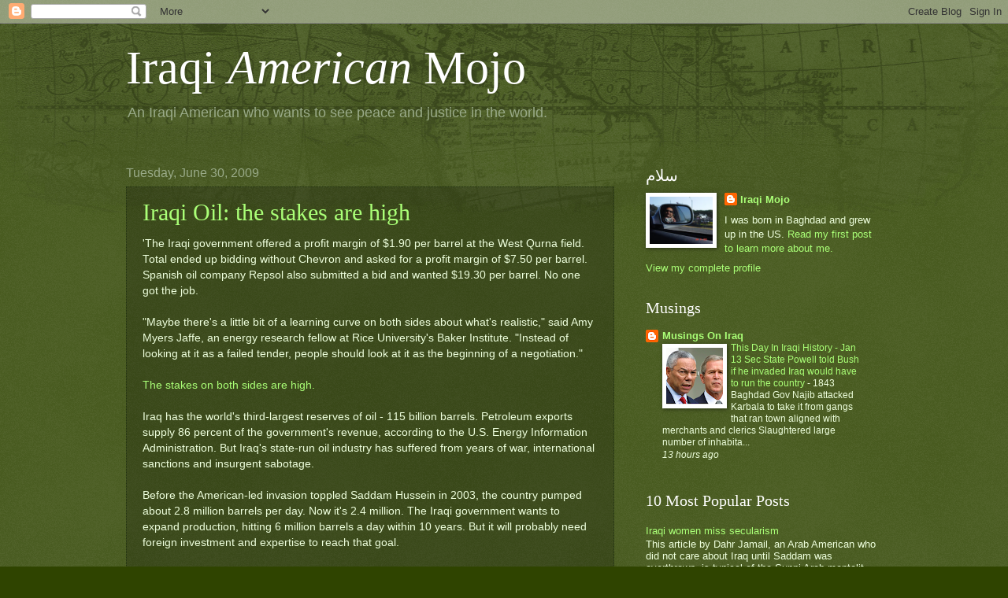

--- FILE ---
content_type: text/html; charset=UTF-8
request_url: https://iraqimojo.blogspot.com/2009/06/
body_size: 46612
content:
<!DOCTYPE html>
<html class='v2' dir='ltr' xmlns='http://www.w3.org/1999/xhtml' xmlns:b='http://www.google.com/2005/gml/b' xmlns:data='http://www.google.com/2005/gml/data' xmlns:expr='http://www.google.com/2005/gml/expr'>
<head>
<link href='https://www.blogger.com/static/v1/widgets/335934321-css_bundle_v2.css' rel='stylesheet' type='text/css'/>
<meta content='width=1100' name='viewport'/>
<meta content='text/html; charset=UTF-8' http-equiv='Content-Type'/>
<meta content='blogger' name='generator'/>
<link href='https://iraqimojo.blogspot.com/favicon.ico' rel='icon' type='image/x-icon'/>
<link href='http://iraqimojo.blogspot.com/2009/06/' rel='canonical'/>
<link rel="alternate" type="application/atom+xml" title="Iraqi American Mojo - Atom" href="https://iraqimojo.blogspot.com/feeds/posts/default" />
<link rel="alternate" type="application/rss+xml" title="Iraqi American Mojo - RSS" href="https://iraqimojo.blogspot.com/feeds/posts/default?alt=rss" />
<link rel="service.post" type="application/atom+xml" title="Iraqi American Mojo - Atom" href="https://www.blogger.com/feeds/36279451/posts/default" />
<!--Can't find substitution for tag [blog.ieCssRetrofitLinks]-->
<meta content='http://iraqimojo.blogspot.com/2009/06/' property='og:url'/>
<meta content='Iraqi American Mojo' property='og:title'/>
<meta content='An Iraqi American who wants to see peace and justice in the world.' property='og:description'/>
<title>
Iraqi American Mojo: June 2009
</title>
<style id='page-skin-1' type='text/css'><!--
/*
-----------------------------------------------
Blogger Template Style
Name:     Watermark
Designer: Josh Peterson
URL:      www.noaesthetic.com
----------------------------------------------- */
/* Variable definitions
====================
<Variable name="keycolor" description="Main Color" type="color" default="#c0a154"/>
<Group description="Page Text" selector="body">
<Variable name="body.font" description="Font" type="font"
default="normal normal 14px Arial, Tahoma, Helvetica, FreeSans, sans-serif"/>
<Variable name="body.text.color" description="Text Color" type="color" default="#333333"/>
</Group>
<Group description="Backgrounds" selector=".main-inner">
<Variable name="body.background.color" description="Outer Background" type="color" default="#c0a154"/>
<Variable name="footer.background.color" description="Footer Background" type="color" default="transparent"/>
</Group>
<Group description="Links" selector=".main-inner">
<Variable name="link.color" description="Link Color" type="color" default="#cc3300"/>
<Variable name="link.visited.color" description="Visited Color" type="color" default="#993322"/>
<Variable name="link.hover.color" description="Hover Color" type="color" default="#ff3300"/>
</Group>
<Group description="Blog Title" selector=".header h1">
<Variable name="header.font" description="Title Font" type="font"
default="normal normal 60px Georgia, Utopia, 'Palatino Linotype', Palatino, serif"/>
<Variable name="header.text.color" description="Title Color" type="color" default="#ffffff" />
</Group>
<Group description="Blog Description" selector=".header .description">
<Variable name="description.text.color" description="Description Color" type="color"
default="#997755" />
</Group>
<Group description="Tabs Text" selector=".tabs-inner .widget li a">
<Variable name="tabs.font" description="Font" type="font"
default="normal normal 20px Georgia, Utopia, 'Palatino Linotype', Palatino, serif"/>
<Variable name="tabs.text.color" description="Text Color" type="color" default="#aaff77"/>
<Variable name="tabs.selected.text.color" description="Selected Color" type="color" default="#000000"/>
</Group>
<Group description="Tabs Background" selector=".tabs-outer .PageList">
<Variable name="tabs.background.color" description="Background Color" type="color" default="transparent"/>
<Variable name="tabs.separator.color" description="Separator Color" type="color" default="#2f4400"/>
</Group>
<Group description="Date Header" selector="h2.date-header">
<Variable name="date.font" description="Font" type="font"
default="normal normal 16px Arial, Tahoma, Helvetica, FreeSans, sans-serif"/>
<Variable name="date.text.color" description="Text Color" type="color" default="#997755"/>
</Group>
<Group description="Post" selector="h3.post-title, .comments h4">
<Variable name="post.title.font" description="Title Font" type="font"
default="normal normal 30px Georgia, Utopia, 'Palatino Linotype', Palatino, serif"/>
<Variable name="post.background.color" description="Background Color" type="color" default="transparent"/>
<Variable name="post.border.color" description="Border Color" type="color" default="#ccbb99" />
</Group>
<Group description="Post Footer" selector=".post-footer">
<Variable name="post.footer.text.color" description="Text Color" type="color" default="#997755"/>
</Group>
<Group description="Gadgets" selector="h2">
<Variable name="widget.title.font" description="Title Font" type="font"
default="normal normal 20px Georgia, Utopia, 'Palatino Linotype', Palatino, serif"/>
<Variable name="widget.title.text.color" description="Title Color" type="color" default="#000000"/>
<Variable name="widget.alternate.text.color" description="Alternate Color" type="color" default="#777777"/>
</Group>
<Group description="Footer" selector=".footer-inner">
<Variable name="footer.text.color" description="Text Color" type="color" default="#eeffdd"/>
<Variable name="footer.widget.title.text.color" description="Gadget Title Color" type="color" default="#ffffff"/>
</Group>
<Group description="Footer Links" selector=".footer-inner">
<Variable name="footer.link.color" description="Link Color" type="color" default="#aaff77"/>
<Variable name="footer.link.visited.color" description="Visited Color" type="color" default="#ddff66"/>
<Variable name="footer.link.hover.color" description="Hover Color" type="color" default="#ddffcc"/>
</Group>
<Variable name="body.background" description="Body Background" type="background"
color="#2f4400" default="$(color) url(//www.blogblog.com/1kt/watermark/body_background_birds.png) repeat scroll top left"/>
<Variable name="body.background.overlay" description="Overlay Background" type="background" color="#2f4400"
default="transparent url(//www.blogblog.com/1kt/watermark/body_overlay_birds.png) no-repeat scroll top right"/>
<Variable name="body.background.overlay.height" description="Overlay Background Height" type="length" default="121px" min="0" max="1000px"/>
<Variable name="tabs.background.inner" description="Tabs Background Inner" type="url" default="none"/>
<Variable name="tabs.background.outer" description="Tabs Background Outer" type="url" default="none"/>
<Variable name="tabs.border.size" description="Tabs Border Size" type="length" default="0" min="0" max="10px"/>
<Variable name="tabs.shadow.spread" description="Tabs Shadow Spread" type="length" default="0" min="0" max="100px"/>
<Variable name="main.padding.top" description="Main Padding Top" type="length" default="30px" min="0" max="100px"/>
<Variable name="main.cap.height" description="Main Cap Height" type="length" default="0" min="0" max="100px"/>
<Variable name="main.cap.image" description="Main Cap Image" type="url" default="none"/>
<Variable name="main.cap.overlay" description="Main Cap Overlay" type="url" default="none"/>
<Variable name="main.background" description="Main Background" type="background"
default="transparent none no-repeat scroll top left"/>
<Variable name="post.background.url" description="Post Background URL" type="url"
default="url(//www.blogblog.com/1kt/watermark/post_background_birds.png)"/>
<Variable name="post.border.size" description="Post Border Size" type="length" default="1px" min="0" max="10px"/>
<Variable name="post.border.style" description="Post Border Style" type="string" default="dotted"/>
<Variable name="post.shadow.spread" description="Post Shadow Spread" type="length" default="0" min="0" max="100px"/>
<Variable name="footer.background" description="Footer Background" type="background"
color="#111100" default="$(color) url(//www.blogblog.com/1kt/watermark/body_background_navigator.png) repeat scroll top left"/>
<Variable name="mobile.background.overlay" description="Mobile Background Overlay" type="string"
default="transparent none repeat scroll top left"/>
<Variable name="startSide" description="Side where text starts in blog language" type="automatic" default="left"/>
<Variable name="endSide" description="Side where text ends in blog language" type="automatic" default="right"/>
*/
/* Use this with templates/1ktemplate-*.html */
/* Content
----------------------------------------------- */
body {
font: normal normal 14px Arial, Tahoma, Helvetica, FreeSans, sans-serif;
color: #eeffdd;
background: #2f4400 url(//www.blogblog.com/1kt/watermark/body_background_navigator.png) repeat scroll top left;
}
html body .content-outer {
min-width: 0;
max-width: 100%;
width: 100%;
}
.content-outer {
font-size: 92%;
}
a:link {
text-decoration:none;
color: #aaff77;
}
a:visited {
text-decoration:none;
color: #ddff66;
}
a:hover {
text-decoration:underline;
color: #ddffcc;
}
.body-fauxcolumns .cap-top {
margin-top: 30px;
background: transparent url(//www.blogblog.com/1kt/watermark/body_overlay_navigator.png) no-repeat scroll top center;
height: 256px;
}
.content-inner {
padding: 0;
}
/* Header
----------------------------------------------- */
.header-inner .Header .titlewrapper,
.header-inner .Header .descriptionwrapper {
padding-left: 20px;
padding-right: 20px;
}
.Header h1 {
font: normal normal 60px Georgia, Utopia, 'Palatino Linotype', Palatino, serif;
color: #ffffff;
text-shadow: 2px 2px rgba(0, 0, 0, .1);
}
.Header h1 a {
color: #ffffff;
}
.Header .description {
font-size: 140%;
color: #99aa88;
}
/* Tabs
----------------------------------------------- */
.tabs-inner .section {
margin: 0 20px;
}
.tabs-inner .PageList, .tabs-inner .LinkList, .tabs-inner .Labels {
margin-left: -11px;
margin-right: -11px;
background-color: transparent;
border-top: 0 solid #ffffff;
border-bottom: 0 solid #ffffff;
-moz-box-shadow: 0 0 0 rgba(0, 0, 0, .3);
-webkit-box-shadow: 0 0 0 rgba(0, 0, 0, .3);
-goog-ms-box-shadow: 0 0 0 rgba(0, 0, 0, .3);
box-shadow: 0 0 0 rgba(0, 0, 0, .3);
}
.tabs-inner .PageList .widget-content,
.tabs-inner .LinkList .widget-content,
.tabs-inner .Labels .widget-content {
margin: -3px -11px;
background: transparent none  no-repeat scroll right;
}
.tabs-inner .widget ul {
padding: 2px 25px;
max-height: 34px;
background: transparent none no-repeat scroll left;
}
.tabs-inner .widget li {
border: none;
}
.tabs-inner .widget li a {
display: inline-block;
padding: .25em 1em;
font: normal normal 20px Georgia, Utopia, 'Palatino Linotype', Palatino, serif;
color: #aaff77;
border-right: 1px solid #667755;
}
.tabs-inner .widget li:first-child a {
border-left: 1px solid #667755;
}
.tabs-inner .widget li.selected a, .tabs-inner .widget li a:hover {
color: #ffffff;
}
/* Headings
----------------------------------------------- */
h2 {
font: normal normal 20px Georgia, Utopia, 'Palatino Linotype', Palatino, serif;
color: #ffffff;
margin: 0 0 .5em;
}
h2.date-header {
font: normal normal 16px Arial, Tahoma, Helvetica, FreeSans, sans-serif;
color: #99aa88;
}
/* Main
----------------------------------------------- */
.main-inner .column-center-inner,
.main-inner .column-left-inner,
.main-inner .column-right-inner {
padding: 0 5px;
}
.main-outer {
margin-top: 0;
background: transparent none no-repeat scroll top left;
}
.main-inner {
padding-top: 30px;
}
.main-cap-top {
position: relative;
}
.main-cap-top .cap-right {
position: absolute;
height: 0;
width: 100%;
bottom: 0;
background: transparent none repeat-x scroll bottom center;
}
.main-cap-top .cap-left {
position: absolute;
height: 245px;
width: 280px;
right: 0;
bottom: 0;
background: transparent none no-repeat scroll bottom left;
}
/* Posts
----------------------------------------------- */
.post-outer {
padding: 15px 20px;
margin: 0 0 25px;
background: transparent url(//www.blogblog.com/1kt/watermark/post_background_navigator.png) repeat scroll top left;
_background-image: none;
border: dotted 1px #223311;
-moz-box-shadow: 0 0 0 rgba(0, 0, 0, .1);
-webkit-box-shadow: 0 0 0 rgba(0, 0, 0, .1);
-goog-ms-box-shadow: 0 0 0 rgba(0, 0, 0, .1);
box-shadow: 0 0 0 rgba(0, 0, 0, .1);
}
h3.post-title {
font: normal normal 30px Georgia, Utopia, 'Palatino Linotype', Palatino, serif;
margin: 0;
}
.comments h4 {
font: normal normal 30px Georgia, Utopia, 'Palatino Linotype', Palatino, serif;
margin: 1em 0 0;
}
.post-body {
font-size: 105%;
line-height: 1.5;
position: relative;
}
.post-header {
margin: 0 0 1em;
color: #99aa88;
}
.post-footer {
margin: 10px 0 0;
padding: 10px 0 0;
color: #99aa88;
border-top: dashed 1px #889977;
}
#blog-pager {
font-size: 140%
}
#comments .comment-author {
padding-top: 1.5em;
border-top: dashed 1px #889977;
background-position: 0 1.5em;
}
#comments .comment-author:first-child {
padding-top: 0;
border-top: none;
}
.avatar-image-container {
margin: .2em 0 0;
}
/* Comments
----------------------------------------------- */
.comments .comments-content .icon.blog-author {
background-repeat: no-repeat;
background-image: url([data-uri]);
}
.comments .comments-content .loadmore a {
border-top: 1px solid #889977;
border-bottom: 1px solid #889977;
}
.comments .continue {
border-top: 2px solid #889977;
}
/* Widgets
----------------------------------------------- */
.widget ul, .widget #ArchiveList ul.flat {
padding: 0;
list-style: none;
}
.widget ul li, .widget #ArchiveList ul.flat li {
padding: .35em 0;
text-indent: 0;
border-top: dashed 1px #889977;
}
.widget ul li:first-child, .widget #ArchiveList ul.flat li:first-child {
border-top: none;
}
.widget .post-body ul {
list-style: disc;
}
.widget .post-body ul li {
border: none;
}
.widget .zippy {
color: #889977;
}
.post-body img, .post-body .tr-caption-container, .Profile img, .Image img,
.BlogList .item-thumbnail img {
padding: 5px;
background: #fff;
-moz-box-shadow: 1px 1px 5px rgba(0, 0, 0, .5);
-webkit-box-shadow: 1px 1px 5px rgba(0, 0, 0, .5);
-goog-ms-box-shadow: 1px 1px 5px rgba(0, 0, 0, .5);
box-shadow: 1px 1px 5px rgba(0, 0, 0, .5);
}
.post-body img, .post-body .tr-caption-container {
padding: 8px;
}
.post-body .tr-caption-container {
color: #333333;
}
.post-body .tr-caption-container img {
padding: 0;
background: transparent;
border: none;
-moz-box-shadow: 0 0 0 rgba(0, 0, 0, .1);
-webkit-box-shadow: 0 0 0 rgba(0, 0, 0, .1);
-goog-ms-box-shadow: 0 0 0 rgba(0, 0, 0, .1);
box-shadow: 0 0 0 rgba(0, 0, 0, .1);
}
/* Footer
----------------------------------------------- */
.footer-outer {
color:#eeffdd;
background: #111100 url(//www.blogblog.com/1kt/watermark/body_background_navigator.png) repeat scroll top left;
}
.footer-outer a {
color: #aaff77;
}
.footer-outer a:visited {
color: #ddff66;
}
.footer-outer a:hover {
color: #ddffcc;
}
.footer-outer .widget h2 {
color: #ffffff;
}
/* Mobile
----------------------------------------------- */
body.mobile  {
background-size: 100% auto;
}
.mobile .body-fauxcolumn-outer {
background: transparent none repeat scroll top left;
}
html .mobile .mobile-date-outer {
border-bottom: none;
background: transparent url(//www.blogblog.com/1kt/watermark/post_background_navigator.png) repeat scroll top left;
_background-image: none;
margin-bottom: 10px;
}
.mobile .main-inner .date-outer {
padding: 0;
}
.mobile .main-inner .date-header {
margin: 10px;
}
.mobile .main-cap-top {
z-index: -1;
}
.mobile .content-outer {
font-size: 100%;
}
.mobile .post-outer {
padding: 10px;
}
.mobile .main-cap-top .cap-left {
background: transparent none no-repeat scroll bottom left;
}
.mobile .body-fauxcolumns .cap-top {
margin: 0;
}
.mobile-link-button {
background: transparent url(//www.blogblog.com/1kt/watermark/post_background_navigator.png) repeat scroll top left;
}
.mobile-link-button a:link, .mobile-link-button a:visited {
color: #aaff77;
}
.mobile-index-date .date-header {
color: #99aa88;
}
.mobile-index-contents {
color: #eeffdd;
}
.mobile .tabs-inner .section {
margin: 0;
}
.mobile .tabs-inner .PageList {
margin-left: 0;
margin-right: 0;
}
.mobile .tabs-inner .PageList .widget-content {
margin: 0;
color: #ffffff;
background: transparent url(//www.blogblog.com/1kt/watermark/post_background_navigator.png) repeat scroll top left;
}
.mobile .tabs-inner .PageList .widget-content .pagelist-arrow {
border-left: 1px solid #667755;
}

--></style>
<style id='template-skin-1' type='text/css'><!--
body {
min-width: 1000px;
}
.content-outer, .content-fauxcolumn-outer, .region-inner {
min-width: 1000px;
max-width: 1000px;
_width: 1000px;
}
.main-inner .columns {
padding-left: 0px;
padding-right: 340px;
}
.main-inner .fauxcolumn-center-outer {
left: 0px;
right: 340px;
/* IE6 does not respect left and right together */
_width: expression(this.parentNode.offsetWidth -
parseInt("0px") -
parseInt("340px") + 'px');
}
.main-inner .fauxcolumn-left-outer {
width: 0px;
}
.main-inner .fauxcolumn-right-outer {
width: 340px;
}
.main-inner .column-left-outer {
width: 0px;
right: 100%;
margin-left: -0px;
}
.main-inner .column-right-outer {
width: 340px;
margin-right: -340px;
}
#layout {
min-width: 0;
}
#layout .content-outer {
min-width: 0;
width: 800px;
}
#layout .region-inner {
min-width: 0;
width: auto;
}
--></style>
<link href='https://www.blogger.com/dyn-css/authorization.css?targetBlogID=36279451&amp;zx=d1e8a74a-3559-4a30-96c8-89167b20b69f' media='none' onload='if(media!=&#39;all&#39;)media=&#39;all&#39;' rel='stylesheet'/><noscript><link href='https://www.blogger.com/dyn-css/authorization.css?targetBlogID=36279451&amp;zx=d1e8a74a-3559-4a30-96c8-89167b20b69f' rel='stylesheet'/></noscript>
<meta name='google-adsense-platform-account' content='ca-host-pub-1556223355139109'/>
<meta name='google-adsense-platform-domain' content='blogspot.com'/>

</head>
<body class='loading'>
<div class='navbar section' id='navbar' name='Navbar'><div class='widget Navbar' data-version='1' id='Navbar1'><script type="text/javascript">
    function setAttributeOnload(object, attribute, val) {
      if(window.addEventListener) {
        window.addEventListener('load',
          function(){ object[attribute] = val; }, false);
      } else {
        window.attachEvent('onload', function(){ object[attribute] = val; });
      }
    }
  </script>
<div id="navbar-iframe-container"></div>
<script type="text/javascript" src="https://apis.google.com/js/platform.js"></script>
<script type="text/javascript">
      gapi.load("gapi.iframes:gapi.iframes.style.bubble", function() {
        if (gapi.iframes && gapi.iframes.getContext) {
          gapi.iframes.getContext().openChild({
              url: 'https://www.blogger.com/navbar/36279451?origin\x3dhttps://iraqimojo.blogspot.com',
              where: document.getElementById("navbar-iframe-container"),
              id: "navbar-iframe"
          });
        }
      });
    </script><script type="text/javascript">
(function() {
var script = document.createElement('script');
script.type = 'text/javascript';
script.src = '//pagead2.googlesyndication.com/pagead/js/google_top_exp.js';
var head = document.getElementsByTagName('head')[0];
if (head) {
head.appendChild(script);
}})();
</script>
</div></div>
<div class='body-fauxcolumns'>
<div class='fauxcolumn-outer body-fauxcolumn-outer'>
<div class='cap-top'>
<div class='cap-left'></div>
<div class='cap-right'></div>
</div>
<div class='fauxborder-left'>
<div class='fauxborder-right'></div>
<div class='fauxcolumn-inner'>
</div>
</div>
<div class='cap-bottom'>
<div class='cap-left'></div>
<div class='cap-right'></div>
</div>
</div>
</div>
<div class='content'>
<div class='content-fauxcolumns'>
<div class='fauxcolumn-outer content-fauxcolumn-outer'>
<div class='cap-top'>
<div class='cap-left'></div>
<div class='cap-right'></div>
</div>
<div class='fauxborder-left'>
<div class='fauxborder-right'></div>
<div class='fauxcolumn-inner'>
</div>
</div>
<div class='cap-bottom'>
<div class='cap-left'></div>
<div class='cap-right'></div>
</div>
</div>
</div>
<div class='content-outer'>
<div class='content-cap-top cap-top'>
<div class='cap-left'></div>
<div class='cap-right'></div>
</div>
<div class='fauxborder-left content-fauxborder-left'>
<div class='fauxborder-right content-fauxborder-right'></div>
<div class='content-inner'>
<header>
<div class='header-outer'>
<div class='header-cap-top cap-top'>
<div class='cap-left'></div>
<div class='cap-right'></div>
</div>
<div class='fauxborder-left header-fauxborder-left'>
<div class='fauxborder-right header-fauxborder-right'></div>
<div class='region-inner header-inner'>
<div class='header section' id='header' name='Header'><div class='widget Header' data-version='1' id='Header1'>
<div id='header-inner'>
<div class='titlewrapper'>
<h1 class='title'>
<a href='https://iraqimojo.blogspot.com/'>
Iraqi <i>American</i> Mojo
</a>
</h1>
</div>
<div class='descriptionwrapper'>
<p class='description'>
<span>
An Iraqi American who wants to see peace and justice in the world.
</span>
</p>
</div>
</div>
</div></div>
</div>
</div>
<div class='header-cap-bottom cap-bottom'>
<div class='cap-left'></div>
<div class='cap-right'></div>
</div>
</div>
</header>
<div class='tabs-outer'>
<div class='tabs-cap-top cap-top'>
<div class='cap-left'></div>
<div class='cap-right'></div>
</div>
<div class='fauxborder-left tabs-fauxborder-left'>
<div class='fauxborder-right tabs-fauxborder-right'></div>
<div class='region-inner tabs-inner'>
<div class='tabs no-items section' id='crosscol' name='Cross-Column'></div>
<div class='tabs no-items section' id='crosscol-overflow' name='Cross-Column 2'></div>
</div>
</div>
<div class='tabs-cap-bottom cap-bottom'>
<div class='cap-left'></div>
<div class='cap-right'></div>
</div>
</div>
<div class='main-outer'>
<div class='main-cap-top cap-top'>
<div class='cap-left'></div>
<div class='cap-right'></div>
</div>
<div class='fauxborder-left main-fauxborder-left'>
<div class='fauxborder-right main-fauxborder-right'></div>
<div class='region-inner main-inner'>
<div class='columns fauxcolumns'>
<div class='fauxcolumn-outer fauxcolumn-center-outer'>
<div class='cap-top'>
<div class='cap-left'></div>
<div class='cap-right'></div>
</div>
<div class='fauxborder-left'>
<div class='fauxborder-right'></div>
<div class='fauxcolumn-inner'>
</div>
</div>
<div class='cap-bottom'>
<div class='cap-left'></div>
<div class='cap-right'></div>
</div>
</div>
<div class='fauxcolumn-outer fauxcolumn-left-outer'>
<div class='cap-top'>
<div class='cap-left'></div>
<div class='cap-right'></div>
</div>
<div class='fauxborder-left'>
<div class='fauxborder-right'></div>
<div class='fauxcolumn-inner'>
</div>
</div>
<div class='cap-bottom'>
<div class='cap-left'></div>
<div class='cap-right'></div>
</div>
</div>
<div class='fauxcolumn-outer fauxcolumn-right-outer'>
<div class='cap-top'>
<div class='cap-left'></div>
<div class='cap-right'></div>
</div>
<div class='fauxborder-left'>
<div class='fauxborder-right'></div>
<div class='fauxcolumn-inner'>
</div>
</div>
<div class='cap-bottom'>
<div class='cap-left'></div>
<div class='cap-right'></div>
</div>
</div>
<!-- corrects IE6 width calculation -->
<div class='columns-inner'>
<div class='column-center-outer'>
<div class='column-center-inner'>
<div class='main section' id='main' name='Main'><div class='widget Blog' data-version='1' id='Blog1'>
<div class='blog-posts hfeed'>

                                        <div class="date-outer">
                                      
<h2 class='date-header'>
<span>
Tuesday, June 30, 2009
</span>
</h2>

                                        <div class="date-posts">
                                      
<div class='post-outer'>
<div class='post hentry uncustomized-post-template' itemprop='blogPost' itemscope='itemscope' itemtype='http://schema.org/BlogPosting'>
<meta content='36279451' itemprop='blogId'/>
<meta content='5834169083231876239' itemprop='postId'/>
<a name='5834169083231876239'></a>
<h3 class='post-title entry-title' itemprop='name'>
<a href='https://iraqimojo.blogspot.com/2009/06/iraqi-oil-stakes-are-high.html'>
Iraqi Oil: the stakes are high
</a>
</h3>
<div class='post-header'>
<div class='post-header-line-1'></div>
</div>
<div class='post-body entry-content' id='post-body-5834169083231876239' itemprop='description articleBody'>
'The Iraqi government offered a profit margin of $1.90 per barrel at the West Qurna field. Total ended up bidding without Chevron and asked for a profit margin of $7.50 per barrel. Spanish oil company Repsol also submitted a bid and wanted $19.30 per barrel. No one got the job.<br />
<br />
"Maybe there's a little bit of a learning curve on both sides about what's realistic," said Amy Myers Jaffe, an energy research fellow at Rice University's Baker Institute. "Instead of looking at it as a failed tender, people should look at it as the beginning of a negotiation."<br />
<br />
<a href="http://www.sfgate.com/cgi-bin/article.cgi?f=/c/a/2009/06/30/BA7718GKJ4.DTL">The stakes on both sides are high.</a><br />
<br />
Iraq has the world's third-largest reserves of oil - 115 billion barrels. Petroleum exports supply 86 percent of the government's revenue, according to the U.S. Energy Information Administration. But Iraq's state-run oil industry has suffered from years of war, international sanctions and insurgent sabotage.<br />
<br />
Before the American-led invasion toppled Saddam Hussein in 2003, the country pumped about 2.8 million barrels per day. Now it's 2.4 million. The Iraqi government wants to expand production, hitting 6 million barrels a day within 10 years. But it will probably need foreign investment and expertise to reach that goal.<br />
<br />
For international oil companies, Iraq could be a bonanza. But the country remains unstable, with a fractious government and a simmering insurgency. And the politics surrounding its oil reserves are a minefield.'
<div style='clear: both;'></div>
</div>
<div class='post-footer'>
<div class='post-footer-line post-footer-line-1'>
<span class='post-author vcard'>
Posted by
<span class='fn' itemprop='author' itemscope='itemscope' itemtype='http://schema.org/Person'>
<meta content='https://www.blogger.com/profile/14348791832474839472' itemprop='url'/>
<a class='g-profile' href='https://www.blogger.com/profile/14348791832474839472' rel='author' title='author profile'>
<span itemprop='name'>
Iraqi Mojo
</span>
</a>
</span>
</span>
<span class='post-timestamp'>
at
<meta content='http://iraqimojo.blogspot.com/2009/06/iraqi-oil-stakes-are-high.html' itemprop='url'/>
<a class='timestamp-link' href='https://iraqimojo.blogspot.com/2009/06/iraqi-oil-stakes-are-high.html' rel='bookmark' title='permanent link'>
<abbr class='published' itemprop='datePublished' title='2009-06-30T22:14:00-07:00'>
10:14 PM
</abbr>
</a>
</span>
<span class='reaction-buttons'>
</span>
<span class='post-comment-link'>
<a class='comment-link' href='https://www.blogger.com/comment/fullpage/post/36279451/5834169083231876239' onclick='javascript:window.open(this.href, "bloggerPopup", "toolbar=0,location=0,statusbar=1,menubar=0,scrollbars=yes,width=640,height=500"); return false;'>
No comments
                                    :
                                  </a>
</span>
<span class='post-backlinks post-comment-link'>
</span>
<span class='post-icons'>
<span class='item-action'>
<a href='https://www.blogger.com/email-post/36279451/5834169083231876239' title='Email Post'>
<img alt='' class='icon-action' height='13' src='//img1.blogblog.com/img/icon18_email.gif' width='18'/>
</a>
</span>
<span class='item-control blog-admin pid-710177363'>
<a href='https://www.blogger.com/post-edit.g?blogID=36279451&postID=5834169083231876239&from=pencil' title='Edit Post'>
<img alt='' class='icon-action' height='18' src='//img2.blogblog.com/img/icon18_edit_allbkg.gif' width='18'/>
</a>
</span>
</span>
<div class='post-share-buttons goog-inline-block'>
<a class='goog-inline-block share-button sb-email' href='https://www.blogger.com/share-post.g?blogID=36279451&postID=5834169083231876239&target=email' target='_blank' title='Email This'>
<span class='share-button-link-text'>
Email This
</span>
</a>
<a class='goog-inline-block share-button sb-blog' href='https://www.blogger.com/share-post.g?blogID=36279451&postID=5834169083231876239&target=blog' onclick='window.open(this.href, "_blank", "height=270,width=475"); return false;' target='_blank' title='BlogThis!'>
<span class='share-button-link-text'>
BlogThis!
</span>
</a>
<a class='goog-inline-block share-button sb-twitter' href='https://www.blogger.com/share-post.g?blogID=36279451&postID=5834169083231876239&target=twitter' target='_blank' title='Share to X'>
<span class='share-button-link-text'>
Share to X
</span>
</a>
<a class='goog-inline-block share-button sb-facebook' href='https://www.blogger.com/share-post.g?blogID=36279451&postID=5834169083231876239&target=facebook' onclick='window.open(this.href, "_blank", "height=430,width=640"); return false;' target='_blank' title='Share to Facebook'>
<span class='share-button-link-text'>
Share to Facebook
</span>
</a>
<a class='goog-inline-block share-button sb-pinterest' href='https://www.blogger.com/share-post.g?blogID=36279451&postID=5834169083231876239&target=pinterest' target='_blank' title='Share to Pinterest'>
<span class='share-button-link-text'>
Share to Pinterest
</span>
</a>
</div>
</div>
<div class='post-footer-line post-footer-line-2'>
<span class='post-labels'>
Labels:
<a href='https://iraqimojo.blogspot.com/search/label/Oil' rel='tag'>
Oil
</a>
</span>
</div>
<div class='post-footer-line post-footer-line-3'>
<span class='post-location'>
</span>
</div>
</div>
</div>
</div>
<div class='post-outer'>
<div class='post hentry uncustomized-post-template' itemprop='blogPost' itemscope='itemscope' itemtype='http://schema.org/BlogPosting'>
<meta content='https://blogger.googleusercontent.com/img/b/R29vZ2xl/AVvXsEgU9leNDPW1d4LkBiz5NZJFkRYJ2sxcuZhuBq77x4YZ9mJNybZ4QYqoB1FlXjJ1vW7Pr_pGUDltKBDTqtqqFRaMPdO44z72thfWlL_gpVhRXmFwDV1geXJogk0hbNejAordLwtn0w/s200/ISOF.jpg' itemprop='image_url'/>
<meta content='36279451' itemprop='blogId'/>
<meta content='558321985917479235' itemprop='postId'/>
<a name='558321985917479235'></a>
<h3 class='post-title entry-title' itemprop='name'>
<a href='https://iraqimojo.blogspot.com/2009/06/us-special-forces-has-built-powerful.html'>
US Special Forces have built a powerful force in Iraq
</a>
</h3>
<div class='post-header'>
<div class='post-header-line-1'></div>
</div>
<div class='post-body entry-content' id='post-body-558321985917479235' itemprop='description articleBody'>
What's wrong with killing bad guys?<br /><br />'The Iraq Special Operations Forces (ISOF) is probably the largest special forces outfit ever built by the United States, and it is free of many of the controls that most governments employ to rein in such lethal forces. The project started in the deserts of Jordan just after the Americans took Baghdad in April 2003. There, the US Army's Special Forces, or Green Berets, trained mostly 18-year-old Iraqis with no prior military experience. The resulting brigade was a Green Beret's dream come true: a deadly, elite, covert unit, fully fitted with American equipment, that would operate for years under US command and be unaccountable to Iraqi ministries and the normal political process.<br /><br />According to Congressional records, the ISOF has grown into nine battalions, which extend to four regional "commando bases" across Iraq. By December, each will be complete with its own "intelligence infusion cell," which will operate independently of Iraq's other intelligence networks. The ISOF is at least 4,564 operatives strong, making it approximately the size of the US Army's own Special Forces in Iraq. Congressional records indicate that there are plans to double the ISOF over the next "several years."<br /><br /><a href="https://blogger.googleusercontent.com/img/b/R29vZ2xl/AVvXsEgU9leNDPW1d4LkBiz5NZJFkRYJ2sxcuZhuBq77x4YZ9mJNybZ4QYqoB1FlXjJ1vW7Pr_pGUDltKBDTqtqqFRaMPdO44z72thfWlL_gpVhRXmFwDV1geXJogk0hbNejAordLwtn0w/s1600-h/ISOF.jpg" onblur="try {parent.deselectBloggerImageGracefully();} catch(e) {}"><img alt="" border="0" id="BLOGGER_PHOTO_ID_5353316493103732722" src="https://blogger.googleusercontent.com/img/b/R29vZ2xl/AVvXsEgU9leNDPW1d4LkBiz5NZJFkRYJ2sxcuZhuBq77x4YZ9mJNybZ4QYqoB1FlXjJ1vW7Pr_pGUDltKBDTqtqqFRaMPdO44z72thfWlL_gpVhRXmFwDV1geXJogk0hbNejAordLwtn0w/s200/ISOF.jpg" style="float:left; margin:0 10px 10px 0;cursor:pointer; cursor:hand;width: 157px; height: 200px;" /></a>According to retired Lt. Col. Roger Carstens, US Special Forces are "building the most powerful force in the region." In 2008 Carstens, then a senior fellow at the Center for a New American Security, was an adviser to the Iraqi National Counter-Terror Force, where he helped set up the Iraqi counterterrorism laws that govern the ISOF.<br /><br />"All these guys want to do is go out and kill bad guys all day," he says, laughing. "These guys are shit hot. They are just as good as we are. We trained 'em. They are just like us. They use the same weapons. <a href="http://www.thenation.com/doc/20090622/bauer">They walk like Americans</a>." <br /><br />..."The standards get looser when the Americans aren't with [the local special forces], and they can eventually become death squads, which I believe actually happened in Colombia," says Mark Bowden, author of <span style="font-style:italic;">Black Hawk Down</span> and <span style="font-style:italic;">Killing Pablo</span>, a book about the hunt for Colombian drug lord Pablo Escobar by CIA and US Special Forces. The tactics taught in each country are the same, Bowden says. "They teach the same kind of skills. They use the same equipment." '
<div style='clear: both;'></div>
</div>
<div class='post-footer'>
<div class='post-footer-line post-footer-line-1'>
<span class='post-author vcard'>
Posted by
<span class='fn' itemprop='author' itemscope='itemscope' itemtype='http://schema.org/Person'>
<meta content='https://www.blogger.com/profile/14348791832474839472' itemprop='url'/>
<a class='g-profile' href='https://www.blogger.com/profile/14348791832474839472' rel='author' title='author profile'>
<span itemprop='name'>
Iraqi Mojo
</span>
</a>
</span>
</span>
<span class='post-timestamp'>
at
<meta content='http://iraqimojo.blogspot.com/2009/06/us-special-forces-has-built-powerful.html' itemprop='url'/>
<a class='timestamp-link' href='https://iraqimojo.blogspot.com/2009/06/us-special-forces-has-built-powerful.html' rel='bookmark' title='permanent link'>
<abbr class='published' itemprop='datePublished' title='2009-06-30T19:16:00-07:00'>
7:16 PM
</abbr>
</a>
</span>
<span class='reaction-buttons'>
</span>
<span class='post-comment-link'>
<a class='comment-link' href='https://www.blogger.com/comment/fullpage/post/36279451/558321985917479235' onclick='javascript:window.open(this.href, "bloggerPopup", "toolbar=0,location=0,statusbar=1,menubar=0,scrollbars=yes,width=640,height=500"); return false;'>
No comments
                                    :
                                  </a>
</span>
<span class='post-backlinks post-comment-link'>
</span>
<span class='post-icons'>
<span class='item-action'>
<a href='https://www.blogger.com/email-post/36279451/558321985917479235' title='Email Post'>
<img alt='' class='icon-action' height='13' src='//img1.blogblog.com/img/icon18_email.gif' width='18'/>
</a>
</span>
<span class='item-control blog-admin pid-710177363'>
<a href='https://www.blogger.com/post-edit.g?blogID=36279451&postID=558321985917479235&from=pencil' title='Edit Post'>
<img alt='' class='icon-action' height='18' src='//img2.blogblog.com/img/icon18_edit_allbkg.gif' width='18'/>
</a>
</span>
</span>
<div class='post-share-buttons goog-inline-block'>
<a class='goog-inline-block share-button sb-email' href='https://www.blogger.com/share-post.g?blogID=36279451&postID=558321985917479235&target=email' target='_blank' title='Email This'>
<span class='share-button-link-text'>
Email This
</span>
</a>
<a class='goog-inline-block share-button sb-blog' href='https://www.blogger.com/share-post.g?blogID=36279451&postID=558321985917479235&target=blog' onclick='window.open(this.href, "_blank", "height=270,width=475"); return false;' target='_blank' title='BlogThis!'>
<span class='share-button-link-text'>
BlogThis!
</span>
</a>
<a class='goog-inline-block share-button sb-twitter' href='https://www.blogger.com/share-post.g?blogID=36279451&postID=558321985917479235&target=twitter' target='_blank' title='Share to X'>
<span class='share-button-link-text'>
Share to X
</span>
</a>
<a class='goog-inline-block share-button sb-facebook' href='https://www.blogger.com/share-post.g?blogID=36279451&postID=558321985917479235&target=facebook' onclick='window.open(this.href, "_blank", "height=430,width=640"); return false;' target='_blank' title='Share to Facebook'>
<span class='share-button-link-text'>
Share to Facebook
</span>
</a>
<a class='goog-inline-block share-button sb-pinterest' href='https://www.blogger.com/share-post.g?blogID=36279451&postID=558321985917479235&target=pinterest' target='_blank' title='Share to Pinterest'>
<span class='share-button-link-text'>
Share to Pinterest
</span>
</a>
</div>
</div>
<div class='post-footer-line post-footer-line-2'>
<span class='post-labels'>
</span>
</div>
<div class='post-footer-line post-footer-line-3'>
<span class='post-location'>
</span>
</div>
</div>
</div>
</div>
<div class='post-outer'>
<div class='post hentry uncustomized-post-template' itemprop='blogPost' itemscope='itemscope' itemtype='http://schema.org/BlogPosting'>
<meta content='36279451' itemprop='blogId'/>
<meta content='5658793379368641565' itemprop='postId'/>
<a name='5658793379368641565'></a>
<h3 class='post-title entry-title' itemprop='name'>
<a href='https://iraqimojo.blogspot.com/2009/06/iraqis-celebrate-us-withdrawal-from.html'>
Iraqis celebrate US withdrawal from cities
</a>
</h3>
<div class='post-header'>
<div class='post-header-line-1'></div>
</div>
<div class='post-body entry-content' id='post-body-5658793379368641565' itemprop='description articleBody'>
It was a day of parades and celebrations in Baghdad, as US forces <a href="http://thecaucus.blogs.nytimes.com/2009/06/30/obama-quietly-marks-troop-withdrawal-in-iraq/">withdrew</a> from Iraqi cities, but they will remain nearby to support Iraq's security forces.   <br /><br />&#8220;The Iraqi people are rightly treating this day as cause for celebration," President Obama said. <br /><br />Maliki is hailing the US withdrawal as a victory and declared today a national holiday, but I think Maliki and Obama realize that the US will stay in Iraq for <a href="//www.google.com/hostednews/ap/article/ALeqM5jKrTBxDcg3RzbLdAkUnob12YI4WwD99572VG0">years</a> to come.  <br /><br />As Americans withdrew from the cities and Iraqis celebrated, a <a href="http://www.bloomberg.com/apps/news?pid=20601087&amp;sid=aAyrIw5_neFQ">bombing</a> in Kirkuk has killed dozens of Iraqis. Yesterday 4 US soldiers and 11 Iraqis were <a href="http://www.aljazeerah.info/News/2009/June/30%20n/5%20US%20Soldiers,%2011%20Iraqis%20Killed%20in%20Attack%20on%20the%20Eve%20of%20US%20Forces%20Redeployment%20Outside%20Iraqi%20Cities,%20June%2030,%202009.htm">killed</a>.  Around 350* Iraqis have been killed this month and many more wounded in bombings.  <br /><br />I heard a reporter on BBC World Service today remark on how resilient the Iraqi people have been in the face of these bombings, and wondered how many bombings the Iraqis will withstand before militias launch revenge attacks.  The Iraqi Shia withstood two years of bombings before militias began rounding up ordinary Sunni Arab men and killing them.   I hope the Iraqis do not allow their enemies to ignite another sectarian war. <br /><br />Also today Nibras Kazimi <a href="http://talismangate.blogspot.com/2009/06/appearance-on-aljazeera.html">reports from Baghdad</a> on his interview with Aljazeera Satellite Channel, who managed to get a representative of the 'Islamic Army in Iraq' on the line.   "Anyway, I thought it was funny that I was openly speaking from Baghdad, from Abu Nawwas Street, while the mouth organs for the 'resistance' were in exile or in hiding," Nibras writes.<br /><br />*Update: <a href="//www.google.com/hostednews/afp/article/ALeqM5jEdZEA38osXt87YJqFXQuFL6VblA">437</a> Iraqis were killed in June, the highest monthly civilian death toll since July, 2008.
<div style='clear: both;'></div>
</div>
<div class='post-footer'>
<div class='post-footer-line post-footer-line-1'>
<span class='post-author vcard'>
Posted by
<span class='fn' itemprop='author' itemscope='itemscope' itemtype='http://schema.org/Person'>
<meta content='https://www.blogger.com/profile/14348791832474839472' itemprop='url'/>
<a class='g-profile' href='https://www.blogger.com/profile/14348791832474839472' rel='author' title='author profile'>
<span itemprop='name'>
Iraqi Mojo
</span>
</a>
</span>
</span>
<span class='post-timestamp'>
at
<meta content='http://iraqimojo.blogspot.com/2009/06/iraqis-celebrate-us-withdrawal-from.html' itemprop='url'/>
<a class='timestamp-link' href='https://iraqimojo.blogspot.com/2009/06/iraqis-celebrate-us-withdrawal-from.html' rel='bookmark' title='permanent link'>
<abbr class='published' itemprop='datePublished' title='2009-06-30T15:20:00-07:00'>
3:20 PM
</abbr>
</a>
</span>
<span class='reaction-buttons'>
</span>
<span class='post-comment-link'>
<a class='comment-link' href='https://www.blogger.com/comment/fullpage/post/36279451/5658793379368641565' onclick='javascript:window.open(this.href, "bloggerPopup", "toolbar=0,location=0,statusbar=1,menubar=0,scrollbars=yes,width=640,height=500"); return false;'>
No comments
                                    :
                                  </a>
</span>
<span class='post-backlinks post-comment-link'>
</span>
<span class='post-icons'>
<span class='item-action'>
<a href='https://www.blogger.com/email-post/36279451/5658793379368641565' title='Email Post'>
<img alt='' class='icon-action' height='13' src='//img1.blogblog.com/img/icon18_email.gif' width='18'/>
</a>
</span>
<span class='item-control blog-admin pid-710177363'>
<a href='https://www.blogger.com/post-edit.g?blogID=36279451&postID=5658793379368641565&from=pencil' title='Edit Post'>
<img alt='' class='icon-action' height='18' src='//img2.blogblog.com/img/icon18_edit_allbkg.gif' width='18'/>
</a>
</span>
</span>
<div class='post-share-buttons goog-inline-block'>
<a class='goog-inline-block share-button sb-email' href='https://www.blogger.com/share-post.g?blogID=36279451&postID=5658793379368641565&target=email' target='_blank' title='Email This'>
<span class='share-button-link-text'>
Email This
</span>
</a>
<a class='goog-inline-block share-button sb-blog' href='https://www.blogger.com/share-post.g?blogID=36279451&postID=5658793379368641565&target=blog' onclick='window.open(this.href, "_blank", "height=270,width=475"); return false;' target='_blank' title='BlogThis!'>
<span class='share-button-link-text'>
BlogThis!
</span>
</a>
<a class='goog-inline-block share-button sb-twitter' href='https://www.blogger.com/share-post.g?blogID=36279451&postID=5658793379368641565&target=twitter' target='_blank' title='Share to X'>
<span class='share-button-link-text'>
Share to X
</span>
</a>
<a class='goog-inline-block share-button sb-facebook' href='https://www.blogger.com/share-post.g?blogID=36279451&postID=5658793379368641565&target=facebook' onclick='window.open(this.href, "_blank", "height=430,width=640"); return false;' target='_blank' title='Share to Facebook'>
<span class='share-button-link-text'>
Share to Facebook
</span>
</a>
<a class='goog-inline-block share-button sb-pinterest' href='https://www.blogger.com/share-post.g?blogID=36279451&postID=5658793379368641565&target=pinterest' target='_blank' title='Share to Pinterest'>
<span class='share-button-link-text'>
Share to Pinterest
</span>
</a>
</div>
</div>
<div class='post-footer-line post-footer-line-2'>
<span class='post-labels'>
</span>
</div>
<div class='post-footer-line post-footer-line-3'>
<span class='post-location'>
</span>
</div>
</div>
</div>
</div>

                                        </div></div>
                                      

                                        <div class="date-outer">
                                      
<h2 class='date-header'>
<span>
Saturday, June 27, 2009
</span>
</h2>

                                        <div class="date-posts">
                                      
<div class='post-outer'>
<div class='post hentry uncustomized-post-template' itemprop='blogPost' itemscope='itemscope' itemtype='http://schema.org/BlogPosting'>
<meta content='36279451' itemprop='blogId'/>
<meta content='4425002221191551410' itemprop='postId'/>
<a name='4425002221191551410'></a>
<h3 class='post-title entry-title' itemprop='name'>
<a href='https://iraqimojo.blogspot.com/2009/06/there-was-no-al-qaeda-in-1991.html'>
There was no Al Qaeda in 1991
</a>
</h3>
<div class='post-header'>
<div class='post-header-line-1'></div>
</div>
<div class='post-body entry-content' id='post-body-4425002221191551410' itemprop='description articleBody'>
I just read the below review of Richard Haass's new book by a Geoffrey Wheatcroft, who suggests that the violence seen in Iraq since 2003 would have happened in 1991 if US troops had entered Baghdad and overthrown Saddam's murderous regime.  How does he know this?  There was no Al Qaeda in 1991.  In fact Usama bin Ladin volunteered to assemble an army of mujahideen to fight Saddam's forces.  There would have been no sectarian conflict ignited by the Wahhabi scum.  There were no Fedayeen Saddam either.  Liberating Iraq would have been much easier in 1991.  Easier for the US and its allies and much easier for Iraqis.  <br />
<br />
'Much of the ground Haass covers is all too familiar by now. He goes over the arguments that America should have pressed on to &#8220;liberate Iraq&#8221; and destroy Hussein the first time round. As he says, the truth is that &#8220;there was no interest in going to Baghdad.&#8221; Bush the Elder thought he had a deal with the rest of the world that he would break if he extended the war; American troops would have found themselves engaged in dangerous and difficult fighting in cities; and &#8220;we would have become an occupying force in a hostile land with no exit strategy.&#8221; <span style="font-weight:bold;">It would be superfluous for Haass to add &#8220;<a href="http://www.nytimes.com/2009/06/28/books/review/Wheatcroft-t.html">as later happened under that president&#8217;s son.</a>&#8221; '</span><br />
<br />
I am amazed by the number of "pundits" who think they know what they're writing about.
<div style='clear: both;'></div>
</div>
<div class='post-footer'>
<div class='post-footer-line post-footer-line-1'>
<span class='post-author vcard'>
Posted by
<span class='fn' itemprop='author' itemscope='itemscope' itemtype='http://schema.org/Person'>
<meta content='https://www.blogger.com/profile/14348791832474839472' itemprop='url'/>
<a class='g-profile' href='https://www.blogger.com/profile/14348791832474839472' rel='author' title='author profile'>
<span itemprop='name'>
Iraqi Mojo
</span>
</a>
</span>
</span>
<span class='post-timestamp'>
at
<meta content='http://iraqimojo.blogspot.com/2009/06/there-was-no-al-qaeda-in-1991.html' itemprop='url'/>
<a class='timestamp-link' href='https://iraqimojo.blogspot.com/2009/06/there-was-no-al-qaeda-in-1991.html' rel='bookmark' title='permanent link'>
<abbr class='published' itemprop='datePublished' title='2009-06-27T10:35:00-07:00'>
10:35 AM
</abbr>
</a>
</span>
<span class='reaction-buttons'>
</span>
<span class='post-comment-link'>
<a class='comment-link' href='https://www.blogger.com/comment/fullpage/post/36279451/4425002221191551410' onclick='javascript:window.open(this.href, "bloggerPopup", "toolbar=0,location=0,statusbar=1,menubar=0,scrollbars=yes,width=640,height=500"); return false;'>
No comments
                                    :
                                  </a>
</span>
<span class='post-backlinks post-comment-link'>
</span>
<span class='post-icons'>
<span class='item-action'>
<a href='https://www.blogger.com/email-post/36279451/4425002221191551410' title='Email Post'>
<img alt='' class='icon-action' height='13' src='//img1.blogblog.com/img/icon18_email.gif' width='18'/>
</a>
</span>
<span class='item-control blog-admin pid-710177363'>
<a href='https://www.blogger.com/post-edit.g?blogID=36279451&postID=4425002221191551410&from=pencil' title='Edit Post'>
<img alt='' class='icon-action' height='18' src='//img2.blogblog.com/img/icon18_edit_allbkg.gif' width='18'/>
</a>
</span>
</span>
<div class='post-share-buttons goog-inline-block'>
<a class='goog-inline-block share-button sb-email' href='https://www.blogger.com/share-post.g?blogID=36279451&postID=4425002221191551410&target=email' target='_blank' title='Email This'>
<span class='share-button-link-text'>
Email This
</span>
</a>
<a class='goog-inline-block share-button sb-blog' href='https://www.blogger.com/share-post.g?blogID=36279451&postID=4425002221191551410&target=blog' onclick='window.open(this.href, "_blank", "height=270,width=475"); return false;' target='_blank' title='BlogThis!'>
<span class='share-button-link-text'>
BlogThis!
</span>
</a>
<a class='goog-inline-block share-button sb-twitter' href='https://www.blogger.com/share-post.g?blogID=36279451&postID=4425002221191551410&target=twitter' target='_blank' title='Share to X'>
<span class='share-button-link-text'>
Share to X
</span>
</a>
<a class='goog-inline-block share-button sb-facebook' href='https://www.blogger.com/share-post.g?blogID=36279451&postID=4425002221191551410&target=facebook' onclick='window.open(this.href, "_blank", "height=430,width=640"); return false;' target='_blank' title='Share to Facebook'>
<span class='share-button-link-text'>
Share to Facebook
</span>
</a>
<a class='goog-inline-block share-button sb-pinterest' href='https://www.blogger.com/share-post.g?blogID=36279451&postID=4425002221191551410&target=pinterest' target='_blank' title='Share to Pinterest'>
<span class='share-button-link-text'>
Share to Pinterest
</span>
</a>
</div>
</div>
<div class='post-footer-line post-footer-line-2'>
<span class='post-labels'>
Labels:
<a href='https://iraqimojo.blogspot.com/search/label/1991' rel='tag'>
1991
</a>
</span>
</div>
<div class='post-footer-line post-footer-line-3'>
<span class='post-location'>
</span>
</div>
</div>
</div>
</div>

                                        </div></div>
                                      

                                        <div class="date-outer">
                                      
<h2 class='date-header'>
<span>
Thursday, June 25, 2009
</span>
</h2>

                                        <div class="date-posts">
                                      
<div class='post-outer'>
<div class='post hentry uncustomized-post-template' itemprop='blogPost' itemscope='itemscope' itemtype='http://schema.org/BlogPosting'>
<meta content='36279451' itemprop='blogId'/>
<meta content='6959771590915537831' itemprop='postId'/>
<a name='6959771590915537831'></a>
<h3 class='post-title entry-title' itemprop='name'>
<a href='https://iraqimojo.blogspot.com/2009/06/gotta-make-difference.html'>
"Gonna make a difference..."
</a>
</h3>
<div class='post-header'>
<div class='post-header-line-1'></div>
</div>
<div class='post-body entry-content' id='post-body-6959771590915537831' itemprop='description articleBody'>
To the <a href="//www.google.com/search?client=safari&amp;rls=en-us&amp;q=king+of+pop&amp;ie=UTF-8&amp;oe=UTF-8">King of Pop</a>, who did make a <a href="//www.youtube.com/watch?v=WmxT21uFRwM">difference</a>. <br /><br />Michael Jackson, 1958 - 2009<br /><br /><object height="344" width="425"><param name="movie" value="//www.youtube.com/v/SGeZYednWtI&amp;hl=en&amp;fs=1&amp;"></param><param name="allowFullScreen" value="true"></param><param name="allowscriptaccess" value="always"></param><embed src="//www.youtube.com/v/SGeZYednWtI&amp;hl=en&amp;fs=1&amp;" type="application/x-shockwave-flash" allowscriptaccess="always" allowfullscreen="true" width="425" height="344"></embed></object>
<div style='clear: both;'></div>
</div>
<div class='post-footer'>
<div class='post-footer-line post-footer-line-1'>
<span class='post-author vcard'>
Posted by
<span class='fn' itemprop='author' itemscope='itemscope' itemtype='http://schema.org/Person'>
<meta content='https://www.blogger.com/profile/14348791832474839472' itemprop='url'/>
<a class='g-profile' href='https://www.blogger.com/profile/14348791832474839472' rel='author' title='author profile'>
<span itemprop='name'>
Iraqi Mojo
</span>
</a>
</span>
</span>
<span class='post-timestamp'>
at
<meta content='http://iraqimojo.blogspot.com/2009/06/gotta-make-difference.html' itemprop='url'/>
<a class='timestamp-link' href='https://iraqimojo.blogspot.com/2009/06/gotta-make-difference.html' rel='bookmark' title='permanent link'>
<abbr class='published' itemprop='datePublished' title='2009-06-25T20:30:00-07:00'>
8:30 PM
</abbr>
</a>
</span>
<span class='reaction-buttons'>
</span>
<span class='post-comment-link'>
<a class='comment-link' href='https://www.blogger.com/comment/fullpage/post/36279451/6959771590915537831' onclick='javascript:window.open(this.href, "bloggerPopup", "toolbar=0,location=0,statusbar=1,menubar=0,scrollbars=yes,width=640,height=500"); return false;'>
No comments
                                    :
                                  </a>
</span>
<span class='post-backlinks post-comment-link'>
</span>
<span class='post-icons'>
<span class='item-action'>
<a href='https://www.blogger.com/email-post/36279451/6959771590915537831' title='Email Post'>
<img alt='' class='icon-action' height='13' src='//img1.blogblog.com/img/icon18_email.gif' width='18'/>
</a>
</span>
<span class='item-control blog-admin pid-710177363'>
<a href='https://www.blogger.com/post-edit.g?blogID=36279451&postID=6959771590915537831&from=pencil' title='Edit Post'>
<img alt='' class='icon-action' height='18' src='//img2.blogblog.com/img/icon18_edit_allbkg.gif' width='18'/>
</a>
</span>
</span>
<div class='post-share-buttons goog-inline-block'>
<a class='goog-inline-block share-button sb-email' href='https://www.blogger.com/share-post.g?blogID=36279451&postID=6959771590915537831&target=email' target='_blank' title='Email This'>
<span class='share-button-link-text'>
Email This
</span>
</a>
<a class='goog-inline-block share-button sb-blog' href='https://www.blogger.com/share-post.g?blogID=36279451&postID=6959771590915537831&target=blog' onclick='window.open(this.href, "_blank", "height=270,width=475"); return false;' target='_blank' title='BlogThis!'>
<span class='share-button-link-text'>
BlogThis!
</span>
</a>
<a class='goog-inline-block share-button sb-twitter' href='https://www.blogger.com/share-post.g?blogID=36279451&postID=6959771590915537831&target=twitter' target='_blank' title='Share to X'>
<span class='share-button-link-text'>
Share to X
</span>
</a>
<a class='goog-inline-block share-button sb-facebook' href='https://www.blogger.com/share-post.g?blogID=36279451&postID=6959771590915537831&target=facebook' onclick='window.open(this.href, "_blank", "height=430,width=640"); return false;' target='_blank' title='Share to Facebook'>
<span class='share-button-link-text'>
Share to Facebook
</span>
</a>
<a class='goog-inline-block share-button sb-pinterest' href='https://www.blogger.com/share-post.g?blogID=36279451&postID=6959771590915537831&target=pinterest' target='_blank' title='Share to Pinterest'>
<span class='share-button-link-text'>
Share to Pinterest
</span>
</a>
</div>
</div>
<div class='post-footer-line post-footer-line-2'>
<span class='post-labels'>
</span>
</div>
<div class='post-footer-line post-footer-line-3'>
<span class='post-location'>
</span>
</div>
</div>
</div>
</div>
<div class='post-outer'>
<div class='post hentry uncustomized-post-template' itemprop='blogPost' itemscope='itemscope' itemtype='http://schema.org/BlogPosting'>
<meta content='36279451' itemprop='blogId'/>
<meta content='2426062078966472664' itemprop='postId'/>
<a name='2426062078966472664'></a>
<h3 class='post-title entry-title' itemprop='name'>
<a href='https://iraqimojo.blogspot.com/2009/06/oil-accounts-for-86-of-iraqi-govt.html'>
Oil accounts for 86% of Iraqi govt revenues
</a>
</h3>
<div class='post-header'>
<div class='post-header-line-1'></div>
</div>
<div class='post-body entry-content' id='post-body-2426062078966472664' itemprop='description articleBody'>
"The revival and rehabilitation of Iraqi oil production has been one of the main planks of U.S. policy since the 2003 overthrow of Saddam Hussein. The slowness of the recovery reflects both the post-invasion chaos in the country and the lack of investment and inconsistent policies during the Saddam era. The drawdown of U.S. forces and smaller local expenditures have affected Baghdad's budget, forcing a decision on foreign investment in the energy sector, which accounts for 75 percent of GDP and a staggering <a href="http://www.washingtoninstitute.org/templateC05.php?CID=3079">86 percent of government revenues</a>. One of the consequences of the provincial elections earlier this year was to move the political debate forward -- successful candidates tended to be less sectarian and more aware of local issues. Prime Minister al-Maliki needs to use this momentum to push through the new oil policy.<br />
<br />
Nationally, the development of Iraq's oil touches on the vexing issues of <span style="font-weight:bold;">Saddam's preferential treatment of the western Sunni Arab provinces at the expense of the southern Shiite provinces and the northern Kurdish areas.</span> This tension is exacerbated by the location of the oil, mainly in the south and north rather than the west, and a Shiite and Kurdish desire to be compensated for past injustices."
<div style='clear: both;'></div>
</div>
<div class='post-footer'>
<div class='post-footer-line post-footer-line-1'>
<span class='post-author vcard'>
Posted by
<span class='fn' itemprop='author' itemscope='itemscope' itemtype='http://schema.org/Person'>
<meta content='https://www.blogger.com/profile/14348791832474839472' itemprop='url'/>
<a class='g-profile' href='https://www.blogger.com/profile/14348791832474839472' rel='author' title='author profile'>
<span itemprop='name'>
Iraqi Mojo
</span>
</a>
</span>
</span>
<span class='post-timestamp'>
at
<meta content='http://iraqimojo.blogspot.com/2009/06/oil-accounts-for-86-of-iraqi-govt.html' itemprop='url'/>
<a class='timestamp-link' href='https://iraqimojo.blogspot.com/2009/06/oil-accounts-for-86-of-iraqi-govt.html' rel='bookmark' title='permanent link'>
<abbr class='published' itemprop='datePublished' title='2009-06-25T10:56:00-07:00'>
10:56 AM
</abbr>
</a>
</span>
<span class='reaction-buttons'>
</span>
<span class='post-comment-link'>
<a class='comment-link' href='https://www.blogger.com/comment/fullpage/post/36279451/2426062078966472664' onclick='javascript:window.open(this.href, "bloggerPopup", "toolbar=0,location=0,statusbar=1,menubar=0,scrollbars=yes,width=640,height=500"); return false;'>
No comments
                                    :
                                  </a>
</span>
<span class='post-backlinks post-comment-link'>
</span>
<span class='post-icons'>
<span class='item-action'>
<a href='https://www.blogger.com/email-post/36279451/2426062078966472664' title='Email Post'>
<img alt='' class='icon-action' height='13' src='//img1.blogblog.com/img/icon18_email.gif' width='18'/>
</a>
</span>
<span class='item-control blog-admin pid-710177363'>
<a href='https://www.blogger.com/post-edit.g?blogID=36279451&postID=2426062078966472664&from=pencil' title='Edit Post'>
<img alt='' class='icon-action' height='18' src='//img2.blogblog.com/img/icon18_edit_allbkg.gif' width='18'/>
</a>
</span>
</span>
<div class='post-share-buttons goog-inline-block'>
<a class='goog-inline-block share-button sb-email' href='https://www.blogger.com/share-post.g?blogID=36279451&postID=2426062078966472664&target=email' target='_blank' title='Email This'>
<span class='share-button-link-text'>
Email This
</span>
</a>
<a class='goog-inline-block share-button sb-blog' href='https://www.blogger.com/share-post.g?blogID=36279451&postID=2426062078966472664&target=blog' onclick='window.open(this.href, "_blank", "height=270,width=475"); return false;' target='_blank' title='BlogThis!'>
<span class='share-button-link-text'>
BlogThis!
</span>
</a>
<a class='goog-inline-block share-button sb-twitter' href='https://www.blogger.com/share-post.g?blogID=36279451&postID=2426062078966472664&target=twitter' target='_blank' title='Share to X'>
<span class='share-button-link-text'>
Share to X
</span>
</a>
<a class='goog-inline-block share-button sb-facebook' href='https://www.blogger.com/share-post.g?blogID=36279451&postID=2426062078966472664&target=facebook' onclick='window.open(this.href, "_blank", "height=430,width=640"); return false;' target='_blank' title='Share to Facebook'>
<span class='share-button-link-text'>
Share to Facebook
</span>
</a>
<a class='goog-inline-block share-button sb-pinterest' href='https://www.blogger.com/share-post.g?blogID=36279451&postID=2426062078966472664&target=pinterest' target='_blank' title='Share to Pinterest'>
<span class='share-button-link-text'>
Share to Pinterest
</span>
</a>
</div>
</div>
<div class='post-footer-line post-footer-line-2'>
<span class='post-labels'>
Labels:
<a href='https://iraqimojo.blogspot.com/search/label/Oil' rel='tag'>
Oil
</a>
</span>
</div>
<div class='post-footer-line post-footer-line-3'>
<span class='post-location'>
</span>
</div>
</div>
</div>
</div>
<div class='post-outer'>
<div class='post hentry uncustomized-post-template' itemprop='blogPost' itemscope='itemscope' itemtype='http://schema.org/BlogPosting'>
<meta content='36279451' itemprop='blogId'/>
<meta content='357492969833128453' itemprop='postId'/>
<a name='357492969833128453'></a>
<h3 class='post-title entry-title' itemprop='name'>
<a href='https://iraqimojo.blogspot.com/2009/06/syria-cooperating-with-us-iraq.html'>
Syria Cooperating with US & Iraq
</a>
</h3>
<div class='post-header'>
<div class='post-header-line-1'></div>
</div>
<div class='post-body entry-content' id='post-body-357492969833128453' itemprop='description articleBody'>
For economic reasons, of course. <br />
<br />
<a href="http://www.npr.org/templates/story/story.php?storyId=105863038">Syria And Iraq Revive Business Ties</a><br />
<br />
by Deborah Amos<br />
<br />
<span style="font-style:italic;">All Things Considered</span>, June 24, 2009 &#183; Syria's border with Iraq has long been a line of tension. The U.S. and the Iraqi government have accused Syria of allowing foreign fighters to cross into Iraq. But these days, the border is a potential business asset, as Syria looks to Iraq to help improve its economy.<br />
<br />
This month, a new freight rail line opened between Syria's port cities of Tartous and Latakia on the Mediterranean, and Iraq's port city of Basra on the Persian Gulf. The first freight cars, loaded with automobiles from Europe, ended up in the Baghdad market. Syria offers a faster and cheaper route than the traditional transit through the Suez Canal.<br />
<br />
The new railway is a sign that Damascus and Baghdad are eager to revive business ties, says Samir Seifan, a Syrian economist.<br />
<br />
"The atmosphere is getting better and [more] positive. The two sides [understand] that they should work together," Seifan says.<br />
<br />
He notes that Iraq is a booming market for products that Syria exports. It's a partnership based on economic necessity: Syria is running out of oil &#8212; production is down by 30 percent &#8212; and for the first time, the national budget is in deficit.<br />
<br />
<a href="http://www.npr.org/templates/story/story.php?storyId=105863038">continued</a>
<div style='clear: both;'></div>
</div>
<div class='post-footer'>
<div class='post-footer-line post-footer-line-1'>
<span class='post-author vcard'>
Posted by
<span class='fn' itemprop='author' itemscope='itemscope' itemtype='http://schema.org/Person'>
<meta content='https://www.blogger.com/profile/14348791832474839472' itemprop='url'/>
<a class='g-profile' href='https://www.blogger.com/profile/14348791832474839472' rel='author' title='author profile'>
<span itemprop='name'>
Iraqi Mojo
</span>
</a>
</span>
</span>
<span class='post-timestamp'>
at
<meta content='http://iraqimojo.blogspot.com/2009/06/syria-cooperating-with-us-iraq.html' itemprop='url'/>
<a class='timestamp-link' href='https://iraqimojo.blogspot.com/2009/06/syria-cooperating-with-us-iraq.html' rel='bookmark' title='permanent link'>
<abbr class='published' itemprop='datePublished' title='2009-06-25T10:26:00-07:00'>
10:26 AM
</abbr>
</a>
</span>
<span class='reaction-buttons'>
</span>
<span class='post-comment-link'>
<a class='comment-link' href='https://www.blogger.com/comment/fullpage/post/36279451/357492969833128453' onclick='javascript:window.open(this.href, "bloggerPopup", "toolbar=0,location=0,statusbar=1,menubar=0,scrollbars=yes,width=640,height=500"); return false;'>
No comments
                                    :
                                  </a>
</span>
<span class='post-backlinks post-comment-link'>
</span>
<span class='post-icons'>
<span class='item-action'>
<a href='https://www.blogger.com/email-post/36279451/357492969833128453' title='Email Post'>
<img alt='' class='icon-action' height='13' src='//img1.blogblog.com/img/icon18_email.gif' width='18'/>
</a>
</span>
<span class='item-control blog-admin pid-710177363'>
<a href='https://www.blogger.com/post-edit.g?blogID=36279451&postID=357492969833128453&from=pencil' title='Edit Post'>
<img alt='' class='icon-action' height='18' src='//img2.blogblog.com/img/icon18_edit_allbkg.gif' width='18'/>
</a>
</span>
</span>
<div class='post-share-buttons goog-inline-block'>
<a class='goog-inline-block share-button sb-email' href='https://www.blogger.com/share-post.g?blogID=36279451&postID=357492969833128453&target=email' target='_blank' title='Email This'>
<span class='share-button-link-text'>
Email This
</span>
</a>
<a class='goog-inline-block share-button sb-blog' href='https://www.blogger.com/share-post.g?blogID=36279451&postID=357492969833128453&target=blog' onclick='window.open(this.href, "_blank", "height=270,width=475"); return false;' target='_blank' title='BlogThis!'>
<span class='share-button-link-text'>
BlogThis!
</span>
</a>
<a class='goog-inline-block share-button sb-twitter' href='https://www.blogger.com/share-post.g?blogID=36279451&postID=357492969833128453&target=twitter' target='_blank' title='Share to X'>
<span class='share-button-link-text'>
Share to X
</span>
</a>
<a class='goog-inline-block share-button sb-facebook' href='https://www.blogger.com/share-post.g?blogID=36279451&postID=357492969833128453&target=facebook' onclick='window.open(this.href, "_blank", "height=430,width=640"); return false;' target='_blank' title='Share to Facebook'>
<span class='share-button-link-text'>
Share to Facebook
</span>
</a>
<a class='goog-inline-block share-button sb-pinterest' href='https://www.blogger.com/share-post.g?blogID=36279451&postID=357492969833128453&target=pinterest' target='_blank' title='Share to Pinterest'>
<span class='share-button-link-text'>
Share to Pinterest
</span>
</a>
</div>
</div>
<div class='post-footer-line post-footer-line-2'>
<span class='post-labels'>
Labels:
<a href='https://iraqimojo.blogspot.com/search/label/Syria' rel='tag'>
Syria
</a>
</span>
</div>
<div class='post-footer-line post-footer-line-3'>
<span class='post-location'>
</span>
</div>
</div>
</div>
</div>

                                        </div></div>
                                      

                                        <div class="date-outer">
                                      
<h2 class='date-header'>
<span>
Wednesday, June 24, 2009
</span>
</h2>

                                        <div class="date-posts">
                                      
<div class='post-outer'>
<div class='post hentry uncustomized-post-template' itemprop='blogPost' itemscope='itemscope' itemtype='http://schema.org/BlogPosting'>
<meta content='36279451' itemprop='blogId'/>
<meta content='69728329934213017' itemprop='postId'/>
<a name='69728329934213017'></a>
<h3 class='post-title entry-title' itemprop='name'>
<a href='https://iraqimojo.blogspot.com/2009/06/saudi-royals-supported-al-qaeda.html'>
Saudi Royals Supported Al Qaeda
</a>
</h3>
<div class='post-header'>
<div class='post-header-line-1'></div>
</div>
<div class='post-body entry-content' id='post-body-69728329934213017' itemprop='description articleBody'>
Is anybody surprised?<br />
<br />
'<a href="http://www.npr.org/templates/story/story.php?storyId=105871269">Documents</a> obtained by The New York Times suggest members of the Saudi royal family may have provided financial support to extremists, including al-Qaida, in the run-up to the Sept. 11, 2001, attacks. The documents are part of an ongoing legal effort by Sept. 11 families to hold Saudi Arabia and the royal family accountable for the attacks. New York Times reporter Eric Lichtblau offers his insight.'
<div style='clear: both;'></div>
</div>
<div class='post-footer'>
<div class='post-footer-line post-footer-line-1'>
<span class='post-author vcard'>
Posted by
<span class='fn' itemprop='author' itemscope='itemscope' itemtype='http://schema.org/Person'>
<meta content='https://www.blogger.com/profile/14348791832474839472' itemprop='url'/>
<a class='g-profile' href='https://www.blogger.com/profile/14348791832474839472' rel='author' title='author profile'>
<span itemprop='name'>
Iraqi Mojo
</span>
</a>
</span>
</span>
<span class='post-timestamp'>
at
<meta content='http://iraqimojo.blogspot.com/2009/06/saudi-royals-supported-al-qaeda.html' itemprop='url'/>
<a class='timestamp-link' href='https://iraqimojo.blogspot.com/2009/06/saudi-royals-supported-al-qaeda.html' rel='bookmark' title='permanent link'>
<abbr class='published' itemprop='datePublished' title='2009-06-24T16:46:00-07:00'>
4:46 PM
</abbr>
</a>
</span>
<span class='reaction-buttons'>
</span>
<span class='post-comment-link'>
<a class='comment-link' href='https://www.blogger.com/comment/fullpage/post/36279451/69728329934213017' onclick='javascript:window.open(this.href, "bloggerPopup", "toolbar=0,location=0,statusbar=1,menubar=0,scrollbars=yes,width=640,height=500"); return false;'>
No comments
                                    :
                                  </a>
</span>
<span class='post-backlinks post-comment-link'>
</span>
<span class='post-icons'>
<span class='item-action'>
<a href='https://www.blogger.com/email-post/36279451/69728329934213017' title='Email Post'>
<img alt='' class='icon-action' height='13' src='//img1.blogblog.com/img/icon18_email.gif' width='18'/>
</a>
</span>
<span class='item-control blog-admin pid-710177363'>
<a href='https://www.blogger.com/post-edit.g?blogID=36279451&postID=69728329934213017&from=pencil' title='Edit Post'>
<img alt='' class='icon-action' height='18' src='//img2.blogblog.com/img/icon18_edit_allbkg.gif' width='18'/>
</a>
</span>
</span>
<div class='post-share-buttons goog-inline-block'>
<a class='goog-inline-block share-button sb-email' href='https://www.blogger.com/share-post.g?blogID=36279451&postID=69728329934213017&target=email' target='_blank' title='Email This'>
<span class='share-button-link-text'>
Email This
</span>
</a>
<a class='goog-inline-block share-button sb-blog' href='https://www.blogger.com/share-post.g?blogID=36279451&postID=69728329934213017&target=blog' onclick='window.open(this.href, "_blank", "height=270,width=475"); return false;' target='_blank' title='BlogThis!'>
<span class='share-button-link-text'>
BlogThis!
</span>
</a>
<a class='goog-inline-block share-button sb-twitter' href='https://www.blogger.com/share-post.g?blogID=36279451&postID=69728329934213017&target=twitter' target='_blank' title='Share to X'>
<span class='share-button-link-text'>
Share to X
</span>
</a>
<a class='goog-inline-block share-button sb-facebook' href='https://www.blogger.com/share-post.g?blogID=36279451&postID=69728329934213017&target=facebook' onclick='window.open(this.href, "_blank", "height=430,width=640"); return false;' target='_blank' title='Share to Facebook'>
<span class='share-button-link-text'>
Share to Facebook
</span>
</a>
<a class='goog-inline-block share-button sb-pinterest' href='https://www.blogger.com/share-post.g?blogID=36279451&postID=69728329934213017&target=pinterest' target='_blank' title='Share to Pinterest'>
<span class='share-button-link-text'>
Share to Pinterest
</span>
</a>
</div>
</div>
<div class='post-footer-line post-footer-line-2'>
<span class='post-labels'>
Labels:
<a href='https://iraqimojo.blogspot.com/search/label/Al%20Qaeda' rel='tag'>
Al Qaeda
</a>

                                              ,
                                            
<a href='https://iraqimojo.blogspot.com/search/label/KSA' rel='tag'>
KSA
</a>
</span>
</div>
<div class='post-footer-line post-footer-line-3'>
<span class='post-location'>
</span>
</div>
</div>
</div>
</div>
<div class='post-outer'>
<div class='post hentry uncustomized-post-template' itemprop='blogPost' itemscope='itemscope' itemtype='http://schema.org/BlogPosting'>
<meta content='36279451' itemprop='blogId'/>
<meta content='792131354111798074' itemprop='postId'/>
<a name='792131354111798074'></a>
<h3 class='post-title entry-title' itemprop='name'>
<a href='https://iraqimojo.blogspot.com/2009/06/iraqi-lives-worth-less.html'>
Iraqi lives worth less
</a>
</h3>
<div class='post-header'>
<div class='post-header-line-1'></div>
</div>
<div class='post-body entry-content' id='post-body-792131354111798074' itemprop='description articleBody'>
As the the death toll in Iran reaches into the dozens and outrages American leaders, the "resistance" in Iraq and other jarab continue to mass murder Iraqis in the numbers we have become accustomed to seeing there, without the outrage expressed by the President.  It's as if Iraqi lives are worth less than Iranian lives.  It reminds me of the comment by Madeline Albright, about the sanctions being worth the <a href="//www.youtube.com/watch?v=FbIX1CP9qr4">price</a>.   Iraqis have always been expendable, especially to the <a href="http://iraqimojo.blogspot.com/search?q=3arab+jarab">3arab jarab</a>.  <br />
<br />
<a href="http://news.bbc.co.uk/2/hi/middle_east/8117686.stm">'Dozens dead' in Baghdad bombing</a><br />
<br />
<span style="font-weight:bold;">At least 60 people have been killed by a bomb blast in the eastern Sadr City area of Baghdad, say officials.</span><br />
<br />
Iraqi police said the bomb went off in a market place in the predominantly Shia area of the Iraqi capital.<br />
<br />
More than 130 people were also reported to have been injured in the blast, one of the worst in Iraq this year.<br />
<br />
It comes less than a week before US soldiers pull out of all Iraqi cities in advance of a complete withdrawal by the end of 2011.<br />
<br />
<a href="http://news.bbc.co.uk/2/hi/middle_east/8117686.stm">continued</a>
<div style='clear: both;'></div>
</div>
<div class='post-footer'>
<div class='post-footer-line post-footer-line-1'>
<span class='post-author vcard'>
Posted by
<span class='fn' itemprop='author' itemscope='itemscope' itemtype='http://schema.org/Person'>
<meta content='https://www.blogger.com/profile/14348791832474839472' itemprop='url'/>
<a class='g-profile' href='https://www.blogger.com/profile/14348791832474839472' rel='author' title='author profile'>
<span itemprop='name'>
Iraqi Mojo
</span>
</a>
</span>
</span>
<span class='post-timestamp'>
at
<meta content='http://iraqimojo.blogspot.com/2009/06/iraqi-lives-worth-less.html' itemprop='url'/>
<a class='timestamp-link' href='https://iraqimojo.blogspot.com/2009/06/iraqi-lives-worth-less.html' rel='bookmark' title='permanent link'>
<abbr class='published' itemprop='datePublished' title='2009-06-24T11:49:00-07:00'>
11:49 AM
</abbr>
</a>
</span>
<span class='reaction-buttons'>
</span>
<span class='post-comment-link'>
<a class='comment-link' href='https://www.blogger.com/comment/fullpage/post/36279451/792131354111798074' onclick='javascript:window.open(this.href, "bloggerPopup", "toolbar=0,location=0,statusbar=1,menubar=0,scrollbars=yes,width=640,height=500"); return false;'>
No comments
                                    :
                                  </a>
</span>
<span class='post-backlinks post-comment-link'>
</span>
<span class='post-icons'>
<span class='item-action'>
<a href='https://www.blogger.com/email-post/36279451/792131354111798074' title='Email Post'>
<img alt='' class='icon-action' height='13' src='//img1.blogblog.com/img/icon18_email.gif' width='18'/>
</a>
</span>
<span class='item-control blog-admin pid-710177363'>
<a href='https://www.blogger.com/post-edit.g?blogID=36279451&postID=792131354111798074&from=pencil' title='Edit Post'>
<img alt='' class='icon-action' height='18' src='//img2.blogblog.com/img/icon18_edit_allbkg.gif' width='18'/>
</a>
</span>
</span>
<div class='post-share-buttons goog-inline-block'>
<a class='goog-inline-block share-button sb-email' href='https://www.blogger.com/share-post.g?blogID=36279451&postID=792131354111798074&target=email' target='_blank' title='Email This'>
<span class='share-button-link-text'>
Email This
</span>
</a>
<a class='goog-inline-block share-button sb-blog' href='https://www.blogger.com/share-post.g?blogID=36279451&postID=792131354111798074&target=blog' onclick='window.open(this.href, "_blank", "height=270,width=475"); return false;' target='_blank' title='BlogThis!'>
<span class='share-button-link-text'>
BlogThis!
</span>
</a>
<a class='goog-inline-block share-button sb-twitter' href='https://www.blogger.com/share-post.g?blogID=36279451&postID=792131354111798074&target=twitter' target='_blank' title='Share to X'>
<span class='share-button-link-text'>
Share to X
</span>
</a>
<a class='goog-inline-block share-button sb-facebook' href='https://www.blogger.com/share-post.g?blogID=36279451&postID=792131354111798074&target=facebook' onclick='window.open(this.href, "_blank", "height=430,width=640"); return false;' target='_blank' title='Share to Facebook'>
<span class='share-button-link-text'>
Share to Facebook
</span>
</a>
<a class='goog-inline-block share-button sb-pinterest' href='https://www.blogger.com/share-post.g?blogID=36279451&postID=792131354111798074&target=pinterest' target='_blank' title='Share to Pinterest'>
<span class='share-button-link-text'>
Share to Pinterest
</span>
</a>
</div>
</div>
<div class='post-footer-line post-footer-line-2'>
<span class='post-labels'>
Labels:
<a href='https://iraqimojo.blogspot.com/search/label/Car%20bombs' rel='tag'>
Car bombs
</a>

                                              ,
                                            
<a href='https://iraqimojo.blogspot.com/search/label/Iran' rel='tag'>
Iran
</a>

                                              ,
                                            
<a href='https://iraqimojo.blogspot.com/search/label/Shia' rel='tag'>
Shia
</a>

                                              ,
                                            
<a href='https://iraqimojo.blogspot.com/search/label/terrorism' rel='tag'>
terrorism
</a>
</span>
</div>
<div class='post-footer-line post-footer-line-3'>
<span class='post-location'>
</span>
</div>
</div>
</div>
</div>
<div class='post-outer'>
<div class='post hentry uncustomized-post-template' itemprop='blogPost' itemscope='itemscope' itemtype='http://schema.org/BlogPosting'>
<meta content='36279451' itemprop='blogId'/>
<meta content='8155730746778492050' itemprop='postId'/>
<a name='8155730746778492050'></a>
<h3 class='post-title entry-title' itemprop='name'>
<a href='https://iraqimojo.blogspot.com/2009/06/hurt-locker.html'>
The Hurt Locker
</a>
</h3>
<div class='post-header'>
<div class='post-header-line-1'></div>
</div>
<div class='post-body entry-content' id='post-body-8155730746778492050' itemprop='description articleBody'>
I am planning to see <a href="http://thehurtlocker-movie.com/">The Hurt Locker</a>, which proves that the US military has been essential in preventing bombings in Iraq at great risk to themselves.<br /><br />'The Iraq war has been dramatized on film many times, and those films have been ignored just as many times by theatre audiences. But Kathryn Bigelow&#8217;s &#8220;<a href="http://www.newyorker.com/arts/critics/cinema/2009/06/29/090629crci_cinema_denby">The Hurt Locker</a>&#8221; is the most skillful and emotionally involving picture yet made about the conflict. The film, from a script by Mark Boal, has a new subject: the heroism of the men who defuse improvised explosive devices, sloppily made but lethal bombs planted under a bag or a pile of garbage or just beneath the dirt of a Baghdad street.'<br /><br />PS: It kinda sucks (for me) that the <a href="http://en.wikipedia.org/wiki/The_Hurt_Locker">movie</a> was made in <a href="http://iraqimojo.blogspot.com/search?q=jordan">Jordan</a> rather than Iraq.  More irony & hypocrisy for ya.
<div style='clear: both;'></div>
</div>
<div class='post-footer'>
<div class='post-footer-line post-footer-line-1'>
<span class='post-author vcard'>
Posted by
<span class='fn' itemprop='author' itemscope='itemscope' itemtype='http://schema.org/Person'>
<meta content='https://www.blogger.com/profile/14348791832474839472' itemprop='url'/>
<a class='g-profile' href='https://www.blogger.com/profile/14348791832474839472' rel='author' title='author profile'>
<span itemprop='name'>
Iraqi Mojo
</span>
</a>
</span>
</span>
<span class='post-timestamp'>
at
<meta content='http://iraqimojo.blogspot.com/2009/06/hurt-locker.html' itemprop='url'/>
<a class='timestamp-link' href='https://iraqimojo.blogspot.com/2009/06/hurt-locker.html' rel='bookmark' title='permanent link'>
<abbr class='published' itemprop='datePublished' title='2009-06-24T09:54:00-07:00'>
9:54 AM
</abbr>
</a>
</span>
<span class='reaction-buttons'>
</span>
<span class='post-comment-link'>
<a class='comment-link' href='https://www.blogger.com/comment/fullpage/post/36279451/8155730746778492050' onclick='javascript:window.open(this.href, "bloggerPopup", "toolbar=0,location=0,statusbar=1,menubar=0,scrollbars=yes,width=640,height=500"); return false;'>
No comments
                                    :
                                  </a>
</span>
<span class='post-backlinks post-comment-link'>
</span>
<span class='post-icons'>
<span class='item-action'>
<a href='https://www.blogger.com/email-post/36279451/8155730746778492050' title='Email Post'>
<img alt='' class='icon-action' height='13' src='//img1.blogblog.com/img/icon18_email.gif' width='18'/>
</a>
</span>
<span class='item-control blog-admin pid-710177363'>
<a href='https://www.blogger.com/post-edit.g?blogID=36279451&postID=8155730746778492050&from=pencil' title='Edit Post'>
<img alt='' class='icon-action' height='18' src='//img2.blogblog.com/img/icon18_edit_allbkg.gif' width='18'/>
</a>
</span>
</span>
<div class='post-share-buttons goog-inline-block'>
<a class='goog-inline-block share-button sb-email' href='https://www.blogger.com/share-post.g?blogID=36279451&postID=8155730746778492050&target=email' target='_blank' title='Email This'>
<span class='share-button-link-text'>
Email This
</span>
</a>
<a class='goog-inline-block share-button sb-blog' href='https://www.blogger.com/share-post.g?blogID=36279451&postID=8155730746778492050&target=blog' onclick='window.open(this.href, "_blank", "height=270,width=475"); return false;' target='_blank' title='BlogThis!'>
<span class='share-button-link-text'>
BlogThis!
</span>
</a>
<a class='goog-inline-block share-button sb-twitter' href='https://www.blogger.com/share-post.g?blogID=36279451&postID=8155730746778492050&target=twitter' target='_blank' title='Share to X'>
<span class='share-button-link-text'>
Share to X
</span>
</a>
<a class='goog-inline-block share-button sb-facebook' href='https://www.blogger.com/share-post.g?blogID=36279451&postID=8155730746778492050&target=facebook' onclick='window.open(this.href, "_blank", "height=430,width=640"); return false;' target='_blank' title='Share to Facebook'>
<span class='share-button-link-text'>
Share to Facebook
</span>
</a>
<a class='goog-inline-block share-button sb-pinterest' href='https://www.blogger.com/share-post.g?blogID=36279451&postID=8155730746778492050&target=pinterest' target='_blank' title='Share to Pinterest'>
<span class='share-button-link-text'>
Share to Pinterest
</span>
</a>
</div>
</div>
<div class='post-footer-line post-footer-line-2'>
<span class='post-labels'>
</span>
</div>
<div class='post-footer-line post-footer-line-3'>
<span class='post-location'>
</span>
</div>
</div>
</div>
</div>
<div class='post-outer'>
<div class='post hentry uncustomized-post-template' itemprop='blogPost' itemscope='itemscope' itemtype='http://schema.org/BlogPosting'>
<meta content='36279451' itemprop='blogId'/>
<meta content='190764501160383107' itemprop='postId'/>
<a name='190764501160383107'></a>
<h3 class='post-title entry-title' itemprop='name'>
<a href='https://iraqimojo.blogspot.com/2009/06/are-iraqi-security-forces-ready.html'>
Are Iraqi Security Forces Ready?
</a>
</h3>
<div class='post-header'>
<div class='post-header-line-1'></div>
</div>
<div class='post-body entry-content' id='post-body-190764501160383107' itemprop='description articleBody'>
Recently I've read a few articles whose authors wonder if Iraq's security forces are ready to take over after the US military withdraws from Iraqi cities at the end of this month, but I wonder if the US military really has been able to prevent overall violence in the country, even with brave men who defuse bombs.  Americans cannot prevent suicide bombings - I believe that only Arab Muslims can infiltrate the groups responsible for recruiting suicide bombers and end their existence.    <br />
<br />
<a href="http://www.csmonitor.com/2009/0623/p02s10-usfp.html">Iraq: forgotten and in trouble?</a><br />
<br />
<span style="font-weight:bold;">Saturday's massive bomb in Kirkuk, combined with political gridlock, raises questions about how ready Iraq is for the withdrawal of US troops from cities by June 30.</span><br />
<br />
By Howard LaFranchi | Staff writer of The Christian Science Monitor<br />
<br />
from the June 23, 2009 edition<br />
<br />
WASHINGTON - Fresh concerns about the US-Iraq relationship are rising as the draw-down of US forces approaches. A suicide bombing in Kirkuk Saturday was the deadliest in Iraq in more than a year. Meanwhile, the Iraqi government continues to fail to approve crucial laws for administering the country.<br />
<br />
With the 133,000 US troops in the country set to be withdrawn from Iraqi cities by June 30, demands on the diplomatic relationship between the two countries will only grow, some Iraq specialists warn.<br />
<br />
Going further still, some of them worry that Iraq will be neglected as the US turns its focus to Afghanistan, Pakistan, and Iran. If that happens, Iraq could slip back into instability and violence, reemerging as a top American security issue.<br />
<br />
"President Obama cannot afford to lose Iraq," says Kenneth Pollack, a Middle East expert at the Brookings Institution in Washington. "If nothing else, there's so much potential for spillover into Saudi Arabia, Syria, and elsewhere in the region."<br />
<br />
<a href="http://www.csmonitor.com/2009/0623/p02s10-usfp.html">continued</a><br />
<br />
Why would Americans be worried about violence spilling into Saudi Arabia and Syria, considering that many suicide bombers have come from Saudi Arabia and Syria?
<div style='clear: both;'></div>
</div>
<div class='post-footer'>
<div class='post-footer-line post-footer-line-1'>
<span class='post-author vcard'>
Posted by
<span class='fn' itemprop='author' itemscope='itemscope' itemtype='http://schema.org/Person'>
<meta content='https://www.blogger.com/profile/14348791832474839472' itemprop='url'/>
<a class='g-profile' href='https://www.blogger.com/profile/14348791832474839472' rel='author' title='author profile'>
<span itemprop='name'>
Iraqi Mojo
</span>
</a>
</span>
</span>
<span class='post-timestamp'>
at
<meta content='http://iraqimojo.blogspot.com/2009/06/are-iraqi-security-forces-ready.html' itemprop='url'/>
<a class='timestamp-link' href='https://iraqimojo.blogspot.com/2009/06/are-iraqi-security-forces-ready.html' rel='bookmark' title='permanent link'>
<abbr class='published' itemprop='datePublished' title='2009-06-24T09:30:00-07:00'>
9:30 AM
</abbr>
</a>
</span>
<span class='reaction-buttons'>
</span>
<span class='post-comment-link'>
<a class='comment-link' href='https://www.blogger.com/comment/fullpage/post/36279451/190764501160383107' onclick='javascript:window.open(this.href, "bloggerPopup", "toolbar=0,location=0,statusbar=1,menubar=0,scrollbars=yes,width=640,height=500"); return false;'>
No comments
                                    :
                                  </a>
</span>
<span class='post-backlinks post-comment-link'>
</span>
<span class='post-icons'>
<span class='item-action'>
<a href='https://www.blogger.com/email-post/36279451/190764501160383107' title='Email Post'>
<img alt='' class='icon-action' height='13' src='//img1.blogblog.com/img/icon18_email.gif' width='18'/>
</a>
</span>
<span class='item-control blog-admin pid-710177363'>
<a href='https://www.blogger.com/post-edit.g?blogID=36279451&postID=190764501160383107&from=pencil' title='Edit Post'>
<img alt='' class='icon-action' height='18' src='//img2.blogblog.com/img/icon18_edit_allbkg.gif' width='18'/>
</a>
</span>
</span>
<div class='post-share-buttons goog-inline-block'>
<a class='goog-inline-block share-button sb-email' href='https://www.blogger.com/share-post.g?blogID=36279451&postID=190764501160383107&target=email' target='_blank' title='Email This'>
<span class='share-button-link-text'>
Email This
</span>
</a>
<a class='goog-inline-block share-button sb-blog' href='https://www.blogger.com/share-post.g?blogID=36279451&postID=190764501160383107&target=blog' onclick='window.open(this.href, "_blank", "height=270,width=475"); return false;' target='_blank' title='BlogThis!'>
<span class='share-button-link-text'>
BlogThis!
</span>
</a>
<a class='goog-inline-block share-button sb-twitter' href='https://www.blogger.com/share-post.g?blogID=36279451&postID=190764501160383107&target=twitter' target='_blank' title='Share to X'>
<span class='share-button-link-text'>
Share to X
</span>
</a>
<a class='goog-inline-block share-button sb-facebook' href='https://www.blogger.com/share-post.g?blogID=36279451&postID=190764501160383107&target=facebook' onclick='window.open(this.href, "_blank", "height=430,width=640"); return false;' target='_blank' title='Share to Facebook'>
<span class='share-button-link-text'>
Share to Facebook
</span>
</a>
<a class='goog-inline-block share-button sb-pinterest' href='https://www.blogger.com/share-post.g?blogID=36279451&postID=190764501160383107&target=pinterest' target='_blank' title='Share to Pinterest'>
<span class='share-button-link-text'>
Share to Pinterest
</span>
</a>
</div>
</div>
<div class='post-footer-line post-footer-line-2'>
<span class='post-labels'>
Labels:
<a href='https://iraqimojo.blogspot.com/search/label/Security' rel='tag'>
Security
</a>
</span>
</div>
<div class='post-footer-line post-footer-line-3'>
<span class='post-location'>
</span>
</div>
</div>
</div>
</div>

                                        </div></div>
                                      

                                        <div class="date-outer">
                                      
<h2 class='date-header'>
<span>
Tuesday, June 23, 2009
</span>
</h2>

                                        <div class="date-posts">
                                      
<div class='post-outer'>
<div class='post hentry uncustomized-post-template' itemprop='blogPost' itemscope='itemscope' itemtype='http://schema.org/BlogPosting'>
<meta content='36279451' itemprop='blogId'/>
<meta content='4006297487514498367' itemprop='postId'/>
<a name='4006297487514498367'></a>
<h3 class='post-title entry-title' itemprop='name'>
<a href='https://iraqimojo.blogspot.com/2009/06/iranian-govt-lying-to-iranian-people.html'>
Iranian govt lying to Iranian people
</a>
</h3>
<div class='post-header'>
<div class='post-header-line-1'></div>
</div>
<div class='post-body entry-content' id='post-body-4006297487514498367' itemprop='description articleBody'>
The Islamic Republic of Iran has outlawed shouting "Allah Akbar" on the street (talk about irony), they are cracking down hard on protesters and journalists, and they are lying to the Iranian people, telling them that the western media (and the US President) are encouraging Iranians to riot. They have outlawed any reference to the beautiful martyr <a href="http://news.google.com/news?hl=en&amp;q=neda%20sultany&amp;um=1&amp;ie=UTF-8&amp;sa=N&amp;tab=wn">Neda Sultany</a>, and said that her killing was staged. <br />
<br />
I have a feeling this is the beginning of the end of rule by Ahmedinejad and Khamanei, and maybe the beginning of a true revolution in Iran.
<div style='clear: both;'></div>
</div>
<div class='post-footer'>
<div class='post-footer-line post-footer-line-1'>
<span class='post-author vcard'>
Posted by
<span class='fn' itemprop='author' itemscope='itemscope' itemtype='http://schema.org/Person'>
<meta content='https://www.blogger.com/profile/14348791832474839472' itemprop='url'/>
<a class='g-profile' href='https://www.blogger.com/profile/14348791832474839472' rel='author' title='author profile'>
<span itemprop='name'>
Iraqi Mojo
</span>
</a>
</span>
</span>
<span class='post-timestamp'>
at
<meta content='http://iraqimojo.blogspot.com/2009/06/iranian-govt-lying-to-iranian-people.html' itemprop='url'/>
<a class='timestamp-link' href='https://iraqimojo.blogspot.com/2009/06/iranian-govt-lying-to-iranian-people.html' rel='bookmark' title='permanent link'>
<abbr class='published' itemprop='datePublished' title='2009-06-23T18:05:00-07:00'>
6:05 PM
</abbr>
</a>
</span>
<span class='reaction-buttons'>
</span>
<span class='post-comment-link'>
<a class='comment-link' href='https://www.blogger.com/comment/fullpage/post/36279451/4006297487514498367' onclick='javascript:window.open(this.href, "bloggerPopup", "toolbar=0,location=0,statusbar=1,menubar=0,scrollbars=yes,width=640,height=500"); return false;'>
No comments
                                    :
                                  </a>
</span>
<span class='post-backlinks post-comment-link'>
</span>
<span class='post-icons'>
<span class='item-action'>
<a href='https://www.blogger.com/email-post/36279451/4006297487514498367' title='Email Post'>
<img alt='' class='icon-action' height='13' src='//img1.blogblog.com/img/icon18_email.gif' width='18'/>
</a>
</span>
<span class='item-control blog-admin pid-710177363'>
<a href='https://www.blogger.com/post-edit.g?blogID=36279451&postID=4006297487514498367&from=pencil' title='Edit Post'>
<img alt='' class='icon-action' height='18' src='//img2.blogblog.com/img/icon18_edit_allbkg.gif' width='18'/>
</a>
</span>
</span>
<div class='post-share-buttons goog-inline-block'>
<a class='goog-inline-block share-button sb-email' href='https://www.blogger.com/share-post.g?blogID=36279451&postID=4006297487514498367&target=email' target='_blank' title='Email This'>
<span class='share-button-link-text'>
Email This
</span>
</a>
<a class='goog-inline-block share-button sb-blog' href='https://www.blogger.com/share-post.g?blogID=36279451&postID=4006297487514498367&target=blog' onclick='window.open(this.href, "_blank", "height=270,width=475"); return false;' target='_blank' title='BlogThis!'>
<span class='share-button-link-text'>
BlogThis!
</span>
</a>
<a class='goog-inline-block share-button sb-twitter' href='https://www.blogger.com/share-post.g?blogID=36279451&postID=4006297487514498367&target=twitter' target='_blank' title='Share to X'>
<span class='share-button-link-text'>
Share to X
</span>
</a>
<a class='goog-inline-block share-button sb-facebook' href='https://www.blogger.com/share-post.g?blogID=36279451&postID=4006297487514498367&target=facebook' onclick='window.open(this.href, "_blank", "height=430,width=640"); return false;' target='_blank' title='Share to Facebook'>
<span class='share-button-link-text'>
Share to Facebook
</span>
</a>
<a class='goog-inline-block share-button sb-pinterest' href='https://www.blogger.com/share-post.g?blogID=36279451&postID=4006297487514498367&target=pinterest' target='_blank' title='Share to Pinterest'>
<span class='share-button-link-text'>
Share to Pinterest
</span>
</a>
</div>
</div>
<div class='post-footer-line post-footer-line-2'>
<span class='post-labels'>
Labels:
<a href='https://iraqimojo.blogspot.com/search/label/Iran' rel='tag'>
Iran
</a>
</span>
</div>
<div class='post-footer-line post-footer-line-3'>
<span class='post-location'>
</span>
</div>
</div>
</div>
</div>

                                        </div></div>
                                      

                                        <div class="date-outer">
                                      
<h2 class='date-header'>
<span>
Monday, June 22, 2009
</span>
</h2>

                                        <div class="date-posts">
                                      
<div class='post-outer'>
<div class='post hentry uncustomized-post-template' itemprop='blogPost' itemscope='itemscope' itemtype='http://schema.org/BlogPosting'>
<meta content='36279451' itemprop='blogId'/>
<meta content='9136347610624362071' itemprop='postId'/>
<a name='9136347610624362071'></a>
<h3 class='post-title entry-title' itemprop='name'>
<a href='https://iraqimojo.blogspot.com/2009/06/saddam-did-not-have-license-to.html'>
Saddam did not have "license" to slaughter Iraqis
</a>
</h3>
<div class='post-header'>
<div class='post-header-line-1'></div>
</div>
<div class='post-body entry-content' id='post-body-9136347610624362071' itemprop='description articleBody'>
Initially I wanted to title this post "Should Obama be quiet about Iran?"  But then I realized how stupid the below comment by a Mr Sadjapour is, and that I should point out his stupidity.  He makes it sound like Saddam had a "license" to slaughter Iraqis, because according to his logic, the world did not criticize the slaughter in 1991.  Does a government ever have a "license" to slaughter its people?<br /><br />'But Mr Sadjapour says President Obama's measured message is the right one.<br /><br />"I think the President's rhetoric so far has been well calibrated, and the historical analogy which concerns me is Iraq in 1991, when George Bush senior encouraged Iraqis to rise up. Saddam <a href="http://www.abc.net.au/news/stories/2009/06/22/2605113.htm?section=justin">slaughtered them</a> and then the rest of the world didn't criticise Saddam for the slaughter, but they criticised George Bush for encouraging Iraqis to speak out," Mr Sadjapour said.<br /><br />"So I think this regime is looking for the United States to step into this trap, so they have the <a href="http://www.abc.net.au/news/stories/2009/06/22/2605113.htm?section=justin">licence to slaughter</a> the Iranian people." '<br /><br />This is a silly analogy anyway, because when Bush Senior called for Iraqis to rise up in 1991, the US-led allied forces had already pounded Iraq with 40 consecutive days of heavy bombing and a ground invasion that stopped at the outskirts of Baghdad. Allied troops had already defeated Iraq's military and it was up to the Americans what Saddam's military could do.  Bush ordered the US military to do nothing while the Iraqi Shia were slaughtered.  <br /><br />The US military is currently not in Iran and never has been. The analogy is a terrible one.  At least Mr. Sadjapour acknowledged the slaughter by Saddam. <br /><br />Maybe the important question is this: is Obama being too quiet about Iran?
<div style='clear: both;'></div>
</div>
<div class='post-footer'>
<div class='post-footer-line post-footer-line-1'>
<span class='post-author vcard'>
Posted by
<span class='fn' itemprop='author' itemscope='itemscope' itemtype='http://schema.org/Person'>
<meta content='https://www.blogger.com/profile/14348791832474839472' itemprop='url'/>
<a class='g-profile' href='https://www.blogger.com/profile/14348791832474839472' rel='author' title='author profile'>
<span itemprop='name'>
Iraqi Mojo
</span>
</a>
</span>
</span>
<span class='post-timestamp'>
at
<meta content='http://iraqimojo.blogspot.com/2009/06/saddam-did-not-have-license-to.html' itemprop='url'/>
<a class='timestamp-link' href='https://iraqimojo.blogspot.com/2009/06/saddam-did-not-have-license-to.html' rel='bookmark' title='permanent link'>
<abbr class='published' itemprop='datePublished' title='2009-06-22T00:48:00-07:00'>
12:48 AM
</abbr>
</a>
</span>
<span class='reaction-buttons'>
</span>
<span class='post-comment-link'>
<a class='comment-link' href='https://www.blogger.com/comment/fullpage/post/36279451/9136347610624362071' onclick='javascript:window.open(this.href, "bloggerPopup", "toolbar=0,location=0,statusbar=1,menubar=0,scrollbars=yes,width=640,height=500"); return false;'>
No comments
                                    :
                                  </a>
</span>
<span class='post-backlinks post-comment-link'>
</span>
<span class='post-icons'>
<span class='item-action'>
<a href='https://www.blogger.com/email-post/36279451/9136347610624362071' title='Email Post'>
<img alt='' class='icon-action' height='13' src='//img1.blogblog.com/img/icon18_email.gif' width='18'/>
</a>
</span>
<span class='item-control blog-admin pid-710177363'>
<a href='https://www.blogger.com/post-edit.g?blogID=36279451&postID=9136347610624362071&from=pencil' title='Edit Post'>
<img alt='' class='icon-action' height='18' src='//img2.blogblog.com/img/icon18_edit_allbkg.gif' width='18'/>
</a>
</span>
</span>
<div class='post-share-buttons goog-inline-block'>
<a class='goog-inline-block share-button sb-email' href='https://www.blogger.com/share-post.g?blogID=36279451&postID=9136347610624362071&target=email' target='_blank' title='Email This'>
<span class='share-button-link-text'>
Email This
</span>
</a>
<a class='goog-inline-block share-button sb-blog' href='https://www.blogger.com/share-post.g?blogID=36279451&postID=9136347610624362071&target=blog' onclick='window.open(this.href, "_blank", "height=270,width=475"); return false;' target='_blank' title='BlogThis!'>
<span class='share-button-link-text'>
BlogThis!
</span>
</a>
<a class='goog-inline-block share-button sb-twitter' href='https://www.blogger.com/share-post.g?blogID=36279451&postID=9136347610624362071&target=twitter' target='_blank' title='Share to X'>
<span class='share-button-link-text'>
Share to X
</span>
</a>
<a class='goog-inline-block share-button sb-facebook' href='https://www.blogger.com/share-post.g?blogID=36279451&postID=9136347610624362071&target=facebook' onclick='window.open(this.href, "_blank", "height=430,width=640"); return false;' target='_blank' title='Share to Facebook'>
<span class='share-button-link-text'>
Share to Facebook
</span>
</a>
<a class='goog-inline-block share-button sb-pinterest' href='https://www.blogger.com/share-post.g?blogID=36279451&postID=9136347610624362071&target=pinterest' target='_blank' title='Share to Pinterest'>
<span class='share-button-link-text'>
Share to Pinterest
</span>
</a>
</div>
</div>
<div class='post-footer-line post-footer-line-2'>
<span class='post-labels'>
</span>
</div>
<div class='post-footer-line post-footer-line-3'>
<span class='post-location'>
</span>
</div>
</div>
</div>
</div>

                                        </div></div>
                                      

                                        <div class="date-outer">
                                      
<h2 class='date-header'>
<span>
Sunday, June 21, 2009
</span>
</h2>

                                        <div class="date-posts">
                                      
<div class='post-outer'>
<div class='post hentry uncustomized-post-template' itemprop='blogPost' itemscope='itemscope' itemtype='http://schema.org/BlogPosting'>
<meta content='36279451' itemprop='blogId'/>
<meta content='1349615438992405683' itemprop='postId'/>
<a name='1349615438992405683'></a>
<h3 class='post-title entry-title' itemprop='name'>
<a href='https://iraqimojo.blogspot.com/2009/06/iraqis-want-to-see-change-in-iran.html'>
Iraqis want to see change in Iran
</a>
</h3>
<div class='post-header'>
<div class='post-header-line-1'></div>
</div>
<div class='post-body entry-content' id='post-body-1349615438992405683' itemprop='description articleBody'>
It is interesting to read about Iraqis who would like to see a change in Iran.  Like many Iraqi Shia, I would be very happy to see a more tolerant regime in Tehran.  Thanks Anand for posting. <br />
<br />
<a href="//www.google.com/hostednews/afp/article/ALeqM5jNOuEkIoAkrbxrkgdyoPVOA6m5vg">Iraqis back Iranian protesters' call for change</a><br />
<br />
By Mehdi Lebouachera <br />
<br />
BAGHDAD (AFP) &#8212; In a bazaar in Baghdad's predominantly Shiite district of Kadhimiyah, one tailor bluntly expresses hope that the turmoil now besetting Iran will lead Iraq's neighbour to stop interfering in his country.<br />
<br />
"Iran constantly meddles in our affairs; I hope that change means they will stop intervening," 43-year-old Salah Aziz told AFP.<br />
<br />
Like many Iraqi Shiites, Aziz backs the Iranian protesters who have turned out onto the streets in massive demonstrations over the past week to contest the re-election of President Mahmoud Ahmadinejad.<br />
<br />
His views mirror the distrust many here have for Tehran, even as the two countries with strong Shiite majorities have strengthened ties in recent years, nearly three decades after the start of a war that left a million dead.<br />
<br />
Those improved relations, sparked by a number of Iraqi Shiite political leaders who lived in Iranian exile during the dictatorship of Saddam Hussein, have given Tehran greater sway with Baghdad.<br />
<br />
"Iranians have reason to protest," Aziz said, sipping coffee with friends during a break from work.<br />
<br />
"But I think Ahmadinejad will stay in power. He has the support of (Iranian supreme leader Ayatollah Ali) Khamenei."<br />
<br />
Nearby, mobile telephone seller Qais Zahar criticised Iranian political leaders, and particularly Khamenei, for imposing their vision of society on ordinary citizens.<br />
<br />
"Religious leaders should not intervene in politics and in people's day-to-day lives," the 27-year-old said.<br />
<br />
"I support the protesters. If the regime fell, that would be a good thing for Iran, and for Iraq."
<div style='clear: both;'></div>
</div>
<div class='post-footer'>
<div class='post-footer-line post-footer-line-1'>
<span class='post-author vcard'>
Posted by
<span class='fn' itemprop='author' itemscope='itemscope' itemtype='http://schema.org/Person'>
<meta content='https://www.blogger.com/profile/14348791832474839472' itemprop='url'/>
<a class='g-profile' href='https://www.blogger.com/profile/14348791832474839472' rel='author' title='author profile'>
<span itemprop='name'>
Iraqi Mojo
</span>
</a>
</span>
</span>
<span class='post-timestamp'>
at
<meta content='http://iraqimojo.blogspot.com/2009/06/iraqis-want-to-see-change-in-iran.html' itemprop='url'/>
<a class='timestamp-link' href='https://iraqimojo.blogspot.com/2009/06/iraqis-want-to-see-change-in-iran.html' rel='bookmark' title='permanent link'>
<abbr class='published' itemprop='datePublished' title='2009-06-21T23:36:00-07:00'>
11:36 PM
</abbr>
</a>
</span>
<span class='reaction-buttons'>
</span>
<span class='post-comment-link'>
<a class='comment-link' href='https://www.blogger.com/comment/fullpage/post/36279451/1349615438992405683' onclick='javascript:window.open(this.href, "bloggerPopup", "toolbar=0,location=0,statusbar=1,menubar=0,scrollbars=yes,width=640,height=500"); return false;'>
No comments
                                    :
                                  </a>
</span>
<span class='post-backlinks post-comment-link'>
</span>
<span class='post-icons'>
<span class='item-action'>
<a href='https://www.blogger.com/email-post/36279451/1349615438992405683' title='Email Post'>
<img alt='' class='icon-action' height='13' src='//img1.blogblog.com/img/icon18_email.gif' width='18'/>
</a>
</span>
<span class='item-control blog-admin pid-710177363'>
<a href='https://www.blogger.com/post-edit.g?blogID=36279451&postID=1349615438992405683&from=pencil' title='Edit Post'>
<img alt='' class='icon-action' height='18' src='//img2.blogblog.com/img/icon18_edit_allbkg.gif' width='18'/>
</a>
</span>
</span>
<div class='post-share-buttons goog-inline-block'>
<a class='goog-inline-block share-button sb-email' href='https://www.blogger.com/share-post.g?blogID=36279451&postID=1349615438992405683&target=email' target='_blank' title='Email This'>
<span class='share-button-link-text'>
Email This
</span>
</a>
<a class='goog-inline-block share-button sb-blog' href='https://www.blogger.com/share-post.g?blogID=36279451&postID=1349615438992405683&target=blog' onclick='window.open(this.href, "_blank", "height=270,width=475"); return false;' target='_blank' title='BlogThis!'>
<span class='share-button-link-text'>
BlogThis!
</span>
</a>
<a class='goog-inline-block share-button sb-twitter' href='https://www.blogger.com/share-post.g?blogID=36279451&postID=1349615438992405683&target=twitter' target='_blank' title='Share to X'>
<span class='share-button-link-text'>
Share to X
</span>
</a>
<a class='goog-inline-block share-button sb-facebook' href='https://www.blogger.com/share-post.g?blogID=36279451&postID=1349615438992405683&target=facebook' onclick='window.open(this.href, "_blank", "height=430,width=640"); return false;' target='_blank' title='Share to Facebook'>
<span class='share-button-link-text'>
Share to Facebook
</span>
</a>
<a class='goog-inline-block share-button sb-pinterest' href='https://www.blogger.com/share-post.g?blogID=36279451&postID=1349615438992405683&target=pinterest' target='_blank' title='Share to Pinterest'>
<span class='share-button-link-text'>
Share to Pinterest
</span>
</a>
</div>
</div>
<div class='post-footer-line post-footer-line-2'>
<span class='post-labels'>
Labels:
<a href='https://iraqimojo.blogspot.com/search/label/Iran' rel='tag'>
Iran
</a>

                                              ,
                                            
<a href='https://iraqimojo.blogspot.com/search/label/Shia' rel='tag'>
Shia
</a>
</span>
</div>
<div class='post-footer-line post-footer-line-3'>
<span class='post-location'>
</span>
</div>
</div>
</div>
</div>

                                        </div></div>
                                      

                                        <div class="date-outer">
                                      
<h2 class='date-header'>
<span>
Monday, June 15, 2009
</span>
</h2>

                                        <div class="date-posts">
                                      
<div class='post-outer'>
<div class='post hentry uncustomized-post-template' itemprop='blogPost' itemscope='itemscope' itemtype='http://schema.org/BlogPosting'>
<meta content='36279451' itemprop='blogId'/>
<meta content='193479079893657506' itemprop='postId'/>
<a name='193479079893657506'></a>
<h3 class='post-title entry-title' itemprop='name'>
<a href='https://iraqimojo.blogspot.com/2009/06/70-of-iranians-under-30.html'>
70% of Iranians under 30
</a>
</h3>
<div class='post-header'>
<div class='post-header-line-1'></div>
</div>
<div class='post-body entry-content' id='post-body-193479079893657506' itemprop='description articleBody'>
<a href="http://voices.washingtonpost.com/44/2009/06/15/white_houses_online_silence_on.html?wprss=44">70% of Iranians</a> are under the age of 30, and probably a majority of them are reform-minded.<br />
<br />
<object height="344" width="425"><param name="movie" value="//www.youtube.com/v/dSECAvBTanQ&amp;hl=en&amp;fs=1&amp;"></param><param name="allowFullScreen" value="true"></param><param name="allowscriptaccess" value="always"></param><embed src="//www.youtube.com/v/dSECAvBTanQ&amp;hl=en&amp;fs=1&amp;" type="application/x-shockwave-flash" allowscriptaccess="always" allowfullscreen="true" width="425" height="344"></embed></object>
<div style='clear: both;'></div>
</div>
<div class='post-footer'>
<div class='post-footer-line post-footer-line-1'>
<span class='post-author vcard'>
Posted by
<span class='fn' itemprop='author' itemscope='itemscope' itemtype='http://schema.org/Person'>
<meta content='https://www.blogger.com/profile/14348791832474839472' itemprop='url'/>
<a class='g-profile' href='https://www.blogger.com/profile/14348791832474839472' rel='author' title='author profile'>
<span itemprop='name'>
Iraqi Mojo
</span>
</a>
</span>
</span>
<span class='post-timestamp'>
at
<meta content='http://iraqimojo.blogspot.com/2009/06/70-of-iranians-under-30.html' itemprop='url'/>
<a class='timestamp-link' href='https://iraqimojo.blogspot.com/2009/06/70-of-iranians-under-30.html' rel='bookmark' title='permanent link'>
<abbr class='published' itemprop='datePublished' title='2009-06-15T18:19:00-07:00'>
6:19 PM
</abbr>
</a>
</span>
<span class='reaction-buttons'>
</span>
<span class='post-comment-link'>
<a class='comment-link' href='https://www.blogger.com/comment/fullpage/post/36279451/193479079893657506' onclick='javascript:window.open(this.href, "bloggerPopup", "toolbar=0,location=0,statusbar=1,menubar=0,scrollbars=yes,width=640,height=500"); return false;'>
No comments
                                    :
                                  </a>
</span>
<span class='post-backlinks post-comment-link'>
</span>
<span class='post-icons'>
<span class='item-action'>
<a href='https://www.blogger.com/email-post/36279451/193479079893657506' title='Email Post'>
<img alt='' class='icon-action' height='13' src='//img1.blogblog.com/img/icon18_email.gif' width='18'/>
</a>
</span>
<span class='item-control blog-admin pid-710177363'>
<a href='https://www.blogger.com/post-edit.g?blogID=36279451&postID=193479079893657506&from=pencil' title='Edit Post'>
<img alt='' class='icon-action' height='18' src='//img2.blogblog.com/img/icon18_edit_allbkg.gif' width='18'/>
</a>
</span>
</span>
<div class='post-share-buttons goog-inline-block'>
<a class='goog-inline-block share-button sb-email' href='https://www.blogger.com/share-post.g?blogID=36279451&postID=193479079893657506&target=email' target='_blank' title='Email This'>
<span class='share-button-link-text'>
Email This
</span>
</a>
<a class='goog-inline-block share-button sb-blog' href='https://www.blogger.com/share-post.g?blogID=36279451&postID=193479079893657506&target=blog' onclick='window.open(this.href, "_blank", "height=270,width=475"); return false;' target='_blank' title='BlogThis!'>
<span class='share-button-link-text'>
BlogThis!
</span>
</a>
<a class='goog-inline-block share-button sb-twitter' href='https://www.blogger.com/share-post.g?blogID=36279451&postID=193479079893657506&target=twitter' target='_blank' title='Share to X'>
<span class='share-button-link-text'>
Share to X
</span>
</a>
<a class='goog-inline-block share-button sb-facebook' href='https://www.blogger.com/share-post.g?blogID=36279451&postID=193479079893657506&target=facebook' onclick='window.open(this.href, "_blank", "height=430,width=640"); return false;' target='_blank' title='Share to Facebook'>
<span class='share-button-link-text'>
Share to Facebook
</span>
</a>
<a class='goog-inline-block share-button sb-pinterest' href='https://www.blogger.com/share-post.g?blogID=36279451&postID=193479079893657506&target=pinterest' target='_blank' title='Share to Pinterest'>
<span class='share-button-link-text'>
Share to Pinterest
</span>
</a>
</div>
</div>
<div class='post-footer-line post-footer-line-2'>
<span class='post-labels'>
Labels:
<a href='https://iraqimojo.blogspot.com/search/label/Iran' rel='tag'>
Iran
</a>
</span>
</div>
<div class='post-footer-line post-footer-line-3'>
<span class='post-location'>
</span>
</div>
</div>
</div>
</div>

                                        </div></div>
                                      

                                        <div class="date-outer">
                                      
<h2 class='date-header'>
<span>
Friday, June 12, 2009
</span>
</h2>

                                        <div class="date-posts">
                                      
<div class='post-outer'>
<div class='post hentry uncustomized-post-template' itemprop='blogPost' itemscope='itemscope' itemtype='http://schema.org/BlogPosting'>
<meta content='36279451' itemprop='blogId'/>
<meta content='1352886737371858672' itemprop='postId'/>
<a name='1352886737371858672'></a>
<h3 class='post-title entry-title' itemprop='name'>
<a href='https://iraqimojo.blogspot.com/2009/06/kings-and-clerics.html'>
Kings and Clerics
</a>
</h3>
<div class='post-header'>
<div class='post-header-line-1'></div>
</div>
<div class='post-body entry-content' id='post-body-1352886737371858672' itemprop='description articleBody'>
With the <a href="http://www.washingtonpost.com/wp-dyn/content/discussion/2009/06/12/DI2009061202321.html">election</a> in Iran and Obama's recent <a href="//www.google.com/hostednews/afp/article/ALeqM5j8-a9Bpq471PDjYA2z6WazPmIZqw">remarks</a> about US involvement in the overthrow of Mossadeq in 1953, I thought I would transcribe a bit of history on the subject by Vali Nasr, which helps explain why Islam is so political in Iran today: <br />
<br />
&#8216;In Iran, the twentieth century saw the old partnership of kings and clerics strained to the breaking point. In 1925 the Shia ulama - Haeri&#8217;s father prominent among them - persuaded an army officer named Reza Khan, who had staged a coup, to declare himself shah.  They feared the rise of a Kemalist ruler, and believed that whatever the faults of a Shia monarchy, it would be preferable to an aggressively secular republic of the sort that Mustafa Kemal Ataturk was building next door in Turkey.  But the clerics got more than they bargained for, since the Pahlavi monarchy that Reza Khan founded turned out to have less to do with preserving Shiism than with acting as a modernizing republic parading in royal trappings.  The Pahlavis never conceived of Iran as a Shia realm and refused to see defending Shiism as their duty.  On the contrary, they perceived Shiism as a stumbling block to their modernizing agenda. <br />
<br />
Before the first Pahlavi shah took the throne, he had taken part in Ashoura, beating his chest while calling out to Imam Husayn.  The shah included the name of the eighth imam, Reza, which he also carried, in every one of his sons&#8217; names.  Nevertheless, he saw a Turkish-style secular state as vital to Iran&#8217;s modernization.  Reza Shah secularized the legal system and the courts, banned the veiling of women, deemphasized Iran&#8217;s Shia identify, and marginalized the ulama - when need be, brutally.  The ulama resisted - at times violently - but the combination of a powerful government and a modernizing society caused clerical influence to fade. <br />
<br />
One area where the ulama could still make their weight felt was the struggle against imperialism.   Clerics supported both the nationalization of Iran&#8217;s oil industry in 1951 and the popular movement that it created.  The nationalization led to a confrontation between Iran and the West, which ended in 1953 with the CIA-backed military coup that ousted the nationalist premier, Muhammad Mossadeq, and restored power to the young shah, Muhammad Reza Pahlavi, who was Reza Shah&#8217;s son.  While many in the Shia ulama supported Mossadeq&#8217;s goals, at the end of the day the most senior clerics backed the restoration of the monarchy because they badly feared chaos and a communist takeover.  They set aside their sympathy for the nationalist cause and reacted to the same fears that led the US to support the coup.  They had made, thought top clerics, yet another hard choice in order to defend the realm of the true (Shia) faith. <br />
<br />
Whatever they meant at the time, however, the events of the early 1950s did not signal the birth of a lasting rapprochement between the throne and the Shia clergy.  On the contrary, the 1960s and 1970s saw the state of relations between the two hit a new low.  Rapid socioeconomic development, political repression, the growing influence of Western culture, the close ties between Tehran and Washington, and a growing gap between rich and poor all fed worsening social tensions.  The ulama read these signs of the times as cause for worry, but also as an opportunity to undercut the religiously wayward Pahlavi monarchy.  Some among the ulama also believed that unless Shiism took a leading role in the social and political struggles of the day, it would lose more ground and find itself shoved to the sidelines by leftists.  To prevent this, the ulama would have to wax political as never before.&#8217; <br />
<br />
--Vali Nasr, <span style="font-style:italic;">The Shia Revival</span>
<div style='clear: both;'></div>
</div>
<div class='post-footer'>
<div class='post-footer-line post-footer-line-1'>
<span class='post-author vcard'>
Posted by
<span class='fn' itemprop='author' itemscope='itemscope' itemtype='http://schema.org/Person'>
<meta content='https://www.blogger.com/profile/14348791832474839472' itemprop='url'/>
<a class='g-profile' href='https://www.blogger.com/profile/14348791832474839472' rel='author' title='author profile'>
<span itemprop='name'>
Iraqi Mojo
</span>
</a>
</span>
</span>
<span class='post-timestamp'>
at
<meta content='http://iraqimojo.blogspot.com/2009/06/kings-and-clerics.html' itemprop='url'/>
<a class='timestamp-link' href='https://iraqimojo.blogspot.com/2009/06/kings-and-clerics.html' rel='bookmark' title='permanent link'>
<abbr class='published' itemprop='datePublished' title='2009-06-12T15:05:00-07:00'>
3:05 PM
</abbr>
</a>
</span>
<span class='reaction-buttons'>
</span>
<span class='post-comment-link'>
<a class='comment-link' href='https://www.blogger.com/comment/fullpage/post/36279451/1352886737371858672' onclick='javascript:window.open(this.href, "bloggerPopup", "toolbar=0,location=0,statusbar=1,menubar=0,scrollbars=yes,width=640,height=500"); return false;'>
No comments
                                    :
                                  </a>
</span>
<span class='post-backlinks post-comment-link'>
</span>
<span class='post-icons'>
<span class='item-action'>
<a href='https://www.blogger.com/email-post/36279451/1352886737371858672' title='Email Post'>
<img alt='' class='icon-action' height='13' src='//img1.blogblog.com/img/icon18_email.gif' width='18'/>
</a>
</span>
<span class='item-control blog-admin pid-710177363'>
<a href='https://www.blogger.com/post-edit.g?blogID=36279451&postID=1352886737371858672&from=pencil' title='Edit Post'>
<img alt='' class='icon-action' height='18' src='//img2.blogblog.com/img/icon18_edit_allbkg.gif' width='18'/>
</a>
</span>
</span>
<div class='post-share-buttons goog-inline-block'>
<a class='goog-inline-block share-button sb-email' href='https://www.blogger.com/share-post.g?blogID=36279451&postID=1352886737371858672&target=email' target='_blank' title='Email This'>
<span class='share-button-link-text'>
Email This
</span>
</a>
<a class='goog-inline-block share-button sb-blog' href='https://www.blogger.com/share-post.g?blogID=36279451&postID=1352886737371858672&target=blog' onclick='window.open(this.href, "_blank", "height=270,width=475"); return false;' target='_blank' title='BlogThis!'>
<span class='share-button-link-text'>
BlogThis!
</span>
</a>
<a class='goog-inline-block share-button sb-twitter' href='https://www.blogger.com/share-post.g?blogID=36279451&postID=1352886737371858672&target=twitter' target='_blank' title='Share to X'>
<span class='share-button-link-text'>
Share to X
</span>
</a>
<a class='goog-inline-block share-button sb-facebook' href='https://www.blogger.com/share-post.g?blogID=36279451&postID=1352886737371858672&target=facebook' onclick='window.open(this.href, "_blank", "height=430,width=640"); return false;' target='_blank' title='Share to Facebook'>
<span class='share-button-link-text'>
Share to Facebook
</span>
</a>
<a class='goog-inline-block share-button sb-pinterest' href='https://www.blogger.com/share-post.g?blogID=36279451&postID=1352886737371858672&target=pinterest' target='_blank' title='Share to Pinterest'>
<span class='share-button-link-text'>
Share to Pinterest
</span>
</a>
</div>
</div>
<div class='post-footer-line post-footer-line-2'>
<span class='post-labels'>
Labels:
<a href='https://iraqimojo.blogspot.com/search/label/Iran' rel='tag'>
Iran
</a>

                                              ,
                                            
<a href='https://iraqimojo.blogspot.com/search/label/Vali%20Nasr' rel='tag'>
Vali Nasr
</a>
</span>
</div>
<div class='post-footer-line post-footer-line-3'>
<span class='post-location'>
</span>
</div>
</div>
</div>
</div>

                                        </div></div>
                                      

                                        <div class="date-outer">
                                      
<h2 class='date-header'>
<span>
Wednesday, June 10, 2009
</span>
</h2>

                                        <div class="date-posts">
                                      
<div class='post-outer'>
<div class='post hentry uncustomized-post-template' itemprop='blogPost' itemscope='itemscope' itemtype='http://schema.org/BlogPosting'>
<meta content='36279451' itemprop='blogId'/>
<meta content='8568361405799208025' itemprop='postId'/>
<a name='8568361405799208025'></a>
<h3 class='post-title entry-title' itemprop='name'>
<a href='https://iraqimojo.blogspot.com/2009/06/saddam-shoulda-been-overthrown-in-1991.html'>
Saddam shoulda been overthrown in 1991
</a>
</h3>
<div class='post-header'>
<div class='post-header-line-1'></div>
</div>
<div class='post-body entry-content' id='post-body-8568361405799208025' itemprop='description articleBody'>
<a href="http://iraqimojo.blogspot.com/search?q=1991"></a>Another <a href="http://w3.newsmax.com/a/jun09/anfal/">article</a> that compels me to ask why Saddam's regime was not overthrown in <a href="http://iraqimojo.blogspot.com/search?q=1991">1991</a>, after the US and allies destroyed Iraq's infrastructure via 40 consecutive days of bombing and then marched to the outskirts of Baghdad.    <br />
<br />
Thanks Courtney for sending me the link to this article. <br />
<br />
<a href="http://w3.newsmax.com/a/jun09/anfal/">The Bones of &#8216;Anfal&#8217;</a><br />
<br />
<span style="font-weight:bold;">A multicultural team of archaeologists and forensic experts unearths the grizzly evidence of Saddam Hussein&#8217;s genocidal reign.</span><br />
<br />
By Dennis Fisher<br />
<br />
The horror began to emerge from a rocky patch of Iraq&#8217;s Al Hajara Desert 17 miles from the nearest military outpost.<br />
<br />
Each scrape of a 7,000-pound backhoe bucket revealed more and more unspeakable violence, cemented in time beneath the arid soil: mothers cradling infants, both bodies riddled with bullets, children still grasping favorite toys, and even the body of a woman with a near-term fetus in her womb.<br />
<br />
A forensic team&#8217;s grisly work provided the clearest look to date at what came to be known as &#8220;Anfal,&#8221; the slaughter of about 100,000 ethnic Kurds Saddam Hussein orchestrated in the waning days of Iraq&#8217;s 1988 war with Iran.<br />
<br />
A group of American archaeologists, anthropologists, and forensics experts led the team, which had been dispatched to the isolated, war-torn region to document the graves and other evidence of the atrocities.<br />
<br />
Although the debate over the effectiveness of U.S. efforts in Iraq continues, the Americans who worked on the difficult and dangerous forensics project are certain their efforts were vital in documenting the brutal actions of a despotic regime, as well as helping bring a measure of justice to the Kurdish people.<br />
<br />
The evidence they gathered was used in 2006 to help convict Hussein and several of his top military advisers on charges of crimes against humanity. The horrific pictures and reports the team produced also provided the most graphic evidence yet of the extent of Hussein&#8217;s crimes against his own people and the severity of his retribution against those who turned against him. Hussein may not have been stockpiling nuclear weapons, but he executed his genocidal plan the old-fashioned way: with terror squads, midnight kidnappings, and wholesale slaughter.<br />
<br />
<a href="http://w3.newsmax.com/a/jun09/anfal/">continued</a>
<div style='clear: both;'></div>
</div>
<div class='post-footer'>
<div class='post-footer-line post-footer-line-1'>
<span class='post-author vcard'>
Posted by
<span class='fn' itemprop='author' itemscope='itemscope' itemtype='http://schema.org/Person'>
<meta content='https://www.blogger.com/profile/14348791832474839472' itemprop='url'/>
<a class='g-profile' href='https://www.blogger.com/profile/14348791832474839472' rel='author' title='author profile'>
<span itemprop='name'>
Iraqi Mojo
</span>
</a>
</span>
</span>
<span class='post-timestamp'>
at
<meta content='http://iraqimojo.blogspot.com/2009/06/saddam-shoulda-been-overthrown-in-1991.html' itemprop='url'/>
<a class='timestamp-link' href='https://iraqimojo.blogspot.com/2009/06/saddam-shoulda-been-overthrown-in-1991.html' rel='bookmark' title='permanent link'>
<abbr class='published' itemprop='datePublished' title='2009-06-10T12:09:00-07:00'>
12:09 PM
</abbr>
</a>
</span>
<span class='reaction-buttons'>
</span>
<span class='post-comment-link'>
<a class='comment-link' href='https://www.blogger.com/comment/fullpage/post/36279451/8568361405799208025' onclick='javascript:window.open(this.href, "bloggerPopup", "toolbar=0,location=0,statusbar=1,menubar=0,scrollbars=yes,width=640,height=500"); return false;'>
No comments
                                    :
                                  </a>
</span>
<span class='post-backlinks post-comment-link'>
</span>
<span class='post-icons'>
<span class='item-action'>
<a href='https://www.blogger.com/email-post/36279451/8568361405799208025' title='Email Post'>
<img alt='' class='icon-action' height='13' src='//img1.blogblog.com/img/icon18_email.gif' width='18'/>
</a>
</span>
<span class='item-control blog-admin pid-710177363'>
<a href='https://www.blogger.com/post-edit.g?blogID=36279451&postID=8568361405799208025&from=pencil' title='Edit Post'>
<img alt='' class='icon-action' height='18' src='//img2.blogblog.com/img/icon18_edit_allbkg.gif' width='18'/>
</a>
</span>
</span>
<div class='post-share-buttons goog-inline-block'>
<a class='goog-inline-block share-button sb-email' href='https://www.blogger.com/share-post.g?blogID=36279451&postID=8568361405799208025&target=email' target='_blank' title='Email This'>
<span class='share-button-link-text'>
Email This
</span>
</a>
<a class='goog-inline-block share-button sb-blog' href='https://www.blogger.com/share-post.g?blogID=36279451&postID=8568361405799208025&target=blog' onclick='window.open(this.href, "_blank", "height=270,width=475"); return false;' target='_blank' title='BlogThis!'>
<span class='share-button-link-text'>
BlogThis!
</span>
</a>
<a class='goog-inline-block share-button sb-twitter' href='https://www.blogger.com/share-post.g?blogID=36279451&postID=8568361405799208025&target=twitter' target='_blank' title='Share to X'>
<span class='share-button-link-text'>
Share to X
</span>
</a>
<a class='goog-inline-block share-button sb-facebook' href='https://www.blogger.com/share-post.g?blogID=36279451&postID=8568361405799208025&target=facebook' onclick='window.open(this.href, "_blank", "height=430,width=640"); return false;' target='_blank' title='Share to Facebook'>
<span class='share-button-link-text'>
Share to Facebook
</span>
</a>
<a class='goog-inline-block share-button sb-pinterest' href='https://www.blogger.com/share-post.g?blogID=36279451&postID=8568361405799208025&target=pinterest' target='_blank' title='Share to Pinterest'>
<span class='share-button-link-text'>
Share to Pinterest
</span>
</a>
</div>
</div>
<div class='post-footer-line post-footer-line-2'>
<span class='post-labels'>
Labels:
<a href='https://iraqimojo.blogspot.com/search/label/1991' rel='tag'>
1991
</a>

                                              ,
                                            
<a href='https://iraqimojo.blogspot.com/search/label/Saddam' rel='tag'>
Saddam
</a>
</span>
</div>
<div class='post-footer-line post-footer-line-3'>
<span class='post-location'>
</span>
</div>
</div>
</div>
</div>

                                        </div></div>
                                      

                                        <div class="date-outer">
                                      
<h2 class='date-header'>
<span>
Monday, June 08, 2009
</span>
</h2>

                                        <div class="date-posts">
                                      
<div class='post-outer'>
<div class='post hentry uncustomized-post-template' itemprop='blogPost' itemscope='itemscope' itemtype='http://schema.org/BlogPosting'>
<meta content='36279451' itemprop='blogId'/>
<meta content='8233545726045475284' itemprop='postId'/>
<a name='8233545726045475284'></a>
<h3 class='post-title entry-title' itemprop='name'>
<a href='https://iraqimojo.blogspot.com/2009/06/iraq-not-responsible-for-saddams-crimes.html'>
Iraq not responsible for Saddam's crimes
</a>
</h3>
<div class='post-header'>
<div class='post-header-line-1'></div>
</div>
<div class='post-body entry-content' id='post-body-8233545726045475284' itemprop='description articleBody'>
I think this supports the argument that Iraq's Saddam-era debts, including reparations to Kuwait and KSA, should be forgiven. <br />
<br />
<a href="//www.google.com/hostednews/ap/article/ALeqM5jZL7fm8Tdv2LTYSZN6Em4AyJRhGAD98MNL9O4">Court: Iraq can't be held responsible for Saddam</a><br />
By JESSE J. HOLLAND<br />
<br />
WASHINGTON (AP) &#8212; Iraq's current government cannot be sued for the actions of Saddam Hussein's regime, the Supreme Court said Monday as it threw out lawsuits filed by Americans who were held by the government of the now-deceased dictator.<br />
<br />
Foreign nations usually are immune from lawsuits in U.S. courts, but federal law strips that protection from countries that support terrorism. Under Saddam, Iraq was considered a state sponsor of terrorism.<br />
<br />
But the Iraqi government says the U.S.-led invasion that deposed Saddam and a federal law enacted in 2003 restored Iraq's immunity to lawsuits in American courts. The Supreme Court agreed.<br />
<br />
<a href="//www.google.com/hostednews/ap/article/ALeqM5jZL7fm8Tdv2LTYSZN6Em4AyJRhGAD98MNL9O4">continued</a>
<div style='clear: both;'></div>
</div>
<div class='post-footer'>
<div class='post-footer-line post-footer-line-1'>
<span class='post-author vcard'>
Posted by
<span class='fn' itemprop='author' itemscope='itemscope' itemtype='http://schema.org/Person'>
<meta content='https://www.blogger.com/profile/14348791832474839472' itemprop='url'/>
<a class='g-profile' href='https://www.blogger.com/profile/14348791832474839472' rel='author' title='author profile'>
<span itemprop='name'>
Iraqi Mojo
</span>
</a>
</span>
</span>
<span class='post-timestamp'>
at
<meta content='http://iraqimojo.blogspot.com/2009/06/iraq-not-responsible-for-saddams-crimes.html' itemprop='url'/>
<a class='timestamp-link' href='https://iraqimojo.blogspot.com/2009/06/iraq-not-responsible-for-saddams-crimes.html' rel='bookmark' title='permanent link'>
<abbr class='published' itemprop='datePublished' title='2009-06-08T23:15:00-07:00'>
11:15 PM
</abbr>
</a>
</span>
<span class='reaction-buttons'>
</span>
<span class='post-comment-link'>
<a class='comment-link' href='https://www.blogger.com/comment/fullpage/post/36279451/8233545726045475284' onclick='javascript:window.open(this.href, "bloggerPopup", "toolbar=0,location=0,statusbar=1,menubar=0,scrollbars=yes,width=640,height=500"); return false;'>
No comments
                                    :
                                  </a>
</span>
<span class='post-backlinks post-comment-link'>
</span>
<span class='post-icons'>
<span class='item-action'>
<a href='https://www.blogger.com/email-post/36279451/8233545726045475284' title='Email Post'>
<img alt='' class='icon-action' height='13' src='//img1.blogblog.com/img/icon18_email.gif' width='18'/>
</a>
</span>
<span class='item-control blog-admin pid-710177363'>
<a href='https://www.blogger.com/post-edit.g?blogID=36279451&postID=8233545726045475284&from=pencil' title='Edit Post'>
<img alt='' class='icon-action' height='18' src='//img2.blogblog.com/img/icon18_edit_allbkg.gif' width='18'/>
</a>
</span>
</span>
<div class='post-share-buttons goog-inline-block'>
<a class='goog-inline-block share-button sb-email' href='https://www.blogger.com/share-post.g?blogID=36279451&postID=8233545726045475284&target=email' target='_blank' title='Email This'>
<span class='share-button-link-text'>
Email This
</span>
</a>
<a class='goog-inline-block share-button sb-blog' href='https://www.blogger.com/share-post.g?blogID=36279451&postID=8233545726045475284&target=blog' onclick='window.open(this.href, "_blank", "height=270,width=475"); return false;' target='_blank' title='BlogThis!'>
<span class='share-button-link-text'>
BlogThis!
</span>
</a>
<a class='goog-inline-block share-button sb-twitter' href='https://www.blogger.com/share-post.g?blogID=36279451&postID=8233545726045475284&target=twitter' target='_blank' title='Share to X'>
<span class='share-button-link-text'>
Share to X
</span>
</a>
<a class='goog-inline-block share-button sb-facebook' href='https://www.blogger.com/share-post.g?blogID=36279451&postID=8233545726045475284&target=facebook' onclick='window.open(this.href, "_blank", "height=430,width=640"); return false;' target='_blank' title='Share to Facebook'>
<span class='share-button-link-text'>
Share to Facebook
</span>
</a>
<a class='goog-inline-block share-button sb-pinterest' href='https://www.blogger.com/share-post.g?blogID=36279451&postID=8233545726045475284&target=pinterest' target='_blank' title='Share to Pinterest'>
<span class='share-button-link-text'>
Share to Pinterest
</span>
</a>
</div>
</div>
<div class='post-footer-line post-footer-line-2'>
<span class='post-labels'>
Labels:
<a href='https://iraqimojo.blogspot.com/search/label/Kuwait' rel='tag'>
Kuwait
</a>

                                              ,
                                            
<a href='https://iraqimojo.blogspot.com/search/label/Reparations' rel='tag'>
Reparations
</a>

                                              ,
                                            
<a href='https://iraqimojo.blogspot.com/search/label/Saddam' rel='tag'>
Saddam
</a>
</span>
</div>
<div class='post-footer-line post-footer-line-3'>
<span class='post-location'>
</span>
</div>
</div>
</div>
</div>

                                        </div></div>
                                      

                                        <div class="date-outer">
                                      
<h2 class='date-header'>
<span>
Saturday, June 06, 2009
</span>
</h2>

                                        <div class="date-posts">
                                      
<div class='post-outer'>
<div class='post hentry uncustomized-post-template' itemprop='blogPost' itemscope='itemscope' itemtype='http://schema.org/BlogPosting'>
<meta content='36279451' itemprop='blogId'/>
<meta content='8547226189918117144' itemprop='postId'/>
<a name='8547226189918117144'></a>
<h3 class='post-title entry-title' itemprop='name'>
<a href='https://iraqimojo.blogspot.com/2009/06/rachel-corrie-girl-with-dreams.html'>
Rachel Corrie, a Girl With Dreams
</a>
</h3>
<div class='post-header'>
<div class='post-header-line-1'></div>
</div>
<div class='post-body entry-content' id='post-body-8547226189918117144' itemprop='description articleBody'>
I remember the anger I felt when Rachel Corrie was killed.  I was and still am disappointed with Americans who did not defend her, and I was and still am enraged by those who attacked her.  I believe Rachel Corrie deserves the medal of honor.  <br />
<br />
<object height="344" width="425"><param name="movie" value="//www.youtube.com/v/FyrQL-ZhMy4&amp;hl=en&amp;fs=1&amp;"></param><param name="allowFullScreen" value="true"></param><param name="allowscriptaccess" value="always"></param><embed src="//www.youtube.com/v/FyrQL-ZhMy4&amp;hl=en&amp;fs=1&amp;" type="application/x-shockwave-flash" allowscriptaccess="always" allowfullscreen="true" width="425" height="344"></embed></object><br />
<br />
PS: The <a href="http://www.icahd.org/eng/">Israeli Committee Against House Demolitions</a> estimates <a href="http://www.icahd.org/eng/articles.asp?menu=6&amp;submenu=2&amp;article=517">24,145</a> Palestinian homes have been destroyed since 1967.  <br />
<br />
Also visit <a href="http://www.ifamericansknew.org/">If Americans Knew</a> for statistics on home demolitions.
<div style='clear: both;'></div>
</div>
<div class='post-footer'>
<div class='post-footer-line post-footer-line-1'>
<span class='post-author vcard'>
Posted by
<span class='fn' itemprop='author' itemscope='itemscope' itemtype='http://schema.org/Person'>
<meta content='https://www.blogger.com/profile/14348791832474839472' itemprop='url'/>
<a class='g-profile' href='https://www.blogger.com/profile/14348791832474839472' rel='author' title='author profile'>
<span itemprop='name'>
Iraqi Mojo
</span>
</a>
</span>
</span>
<span class='post-timestamp'>
at
<meta content='http://iraqimojo.blogspot.com/2009/06/rachel-corrie-girl-with-dreams.html' itemprop='url'/>
<a class='timestamp-link' href='https://iraqimojo.blogspot.com/2009/06/rachel-corrie-girl-with-dreams.html' rel='bookmark' title='permanent link'>
<abbr class='published' itemprop='datePublished' title='2009-06-06T14:53:00-07:00'>
2:53 PM
</abbr>
</a>
</span>
<span class='reaction-buttons'>
</span>
<span class='post-comment-link'>
<a class='comment-link' href='https://www.blogger.com/comment/fullpage/post/36279451/8547226189918117144' onclick='javascript:window.open(this.href, "bloggerPopup", "toolbar=0,location=0,statusbar=1,menubar=0,scrollbars=yes,width=640,height=500"); return false;'>
No comments
                                    :
                                  </a>
</span>
<span class='post-backlinks post-comment-link'>
</span>
<span class='post-icons'>
<span class='item-action'>
<a href='https://www.blogger.com/email-post/36279451/8547226189918117144' title='Email Post'>
<img alt='' class='icon-action' height='13' src='//img1.blogblog.com/img/icon18_email.gif' width='18'/>
</a>
</span>
<span class='item-control blog-admin pid-710177363'>
<a href='https://www.blogger.com/post-edit.g?blogID=36279451&postID=8547226189918117144&from=pencil' title='Edit Post'>
<img alt='' class='icon-action' height='18' src='//img2.blogblog.com/img/icon18_edit_allbkg.gif' width='18'/>
</a>
</span>
</span>
<div class='post-share-buttons goog-inline-block'>
<a class='goog-inline-block share-button sb-email' href='https://www.blogger.com/share-post.g?blogID=36279451&postID=8547226189918117144&target=email' target='_blank' title='Email This'>
<span class='share-button-link-text'>
Email This
</span>
</a>
<a class='goog-inline-block share-button sb-blog' href='https://www.blogger.com/share-post.g?blogID=36279451&postID=8547226189918117144&target=blog' onclick='window.open(this.href, "_blank", "height=270,width=475"); return false;' target='_blank' title='BlogThis!'>
<span class='share-button-link-text'>
BlogThis!
</span>
</a>
<a class='goog-inline-block share-button sb-twitter' href='https://www.blogger.com/share-post.g?blogID=36279451&postID=8547226189918117144&target=twitter' target='_blank' title='Share to X'>
<span class='share-button-link-text'>
Share to X
</span>
</a>
<a class='goog-inline-block share-button sb-facebook' href='https://www.blogger.com/share-post.g?blogID=36279451&postID=8547226189918117144&target=facebook' onclick='window.open(this.href, "_blank", "height=430,width=640"); return false;' target='_blank' title='Share to Facebook'>
<span class='share-button-link-text'>
Share to Facebook
</span>
</a>
<a class='goog-inline-block share-button sb-pinterest' href='https://www.blogger.com/share-post.g?blogID=36279451&postID=8547226189918117144&target=pinterest' target='_blank' title='Share to Pinterest'>
<span class='share-button-link-text'>
Share to Pinterest
</span>
</a>
</div>
</div>
<div class='post-footer-line post-footer-line-2'>
<span class='post-labels'>
Labels:
<a href='https://iraqimojo.blogspot.com/search/label/America' rel='tag'>
America
</a>

                                              ,
                                            
<a href='https://iraqimojo.blogspot.com/search/label/Palestine' rel='tag'>
Palestine
</a>
</span>
</div>
<div class='post-footer-line post-footer-line-3'>
<span class='post-location'>
</span>
</div>
</div>
</div>
</div>

                                        </div></div>
                                      

                                        <div class="date-outer">
                                      
<h2 class='date-header'>
<span>
Thursday, June 04, 2009
</span>
</h2>

                                        <div class="date-posts">
                                      
<div class='post-outer'>
<div class='post hentry uncustomized-post-template' itemprop='blogPost' itemscope='itemscope' itemtype='http://schema.org/BlogPosting'>
<meta content='36279451' itemprop='blogId'/>
<meta content='149237948069377372' itemprop='postId'/>
<a name='149237948069377372'></a>
<h3 class='post-title entry-title' itemprop='name'>
<a href='https://iraqimojo.blogspot.com/2009/06/obama-suffering-of-palestinians.html'>
Obama: suffering of Palestinians "intolerable"
</a>
</h3>
<div class='post-header'>
<div class='post-header-line-1'></div>
</div>
<div class='post-body entry-content' id='post-body-149237948069377372' itemprop='description articleBody'>
Not only has President Obama <a href="//www.youtube.com/watch?v=RzekDfLM0RM">acknowledged</a> the suffering of Palestinians and said it is intolerable, but he is the first American President to use the word "<a href="//www.youtube.com/watch?v=DXk3ejEPhp0">Palestine</a>" in a speech.  He has basically recognized Palestine as a nation. It is an acknowledgment by an American President that is long overdue, but I'm happy it has finally happened.  <br />
<br />
He said it like no other US President has: we must deal with the Palestinian refugees in the West Bank, Gaza, and surrounding nations.  He said what needed to be said long ago by other Presidents. Thank you, President Obama!  Finally America is getting serious about peace in Palestine.  This was another historic speech by Barack Obama. <br />
<br />
I'm also glad he attacked Holocaust deniers and people who (still!) believe that 9/11 was not committed by Arab extremists.
<div style='clear: both;'></div>
</div>
<div class='post-footer'>
<div class='post-footer-line post-footer-line-1'>
<span class='post-author vcard'>
Posted by
<span class='fn' itemprop='author' itemscope='itemscope' itemtype='http://schema.org/Person'>
<meta content='https://www.blogger.com/profile/14348791832474839472' itemprop='url'/>
<a class='g-profile' href='https://www.blogger.com/profile/14348791832474839472' rel='author' title='author profile'>
<span itemprop='name'>
Iraqi Mojo
</span>
</a>
</span>
</span>
<span class='post-timestamp'>
at
<meta content='http://iraqimojo.blogspot.com/2009/06/obama-suffering-of-palestinians.html' itemprop='url'/>
<a class='timestamp-link' href='https://iraqimojo.blogspot.com/2009/06/obama-suffering-of-palestinians.html' rel='bookmark' title='permanent link'>
<abbr class='published' itemprop='datePublished' title='2009-06-04T21:37:00-07:00'>
9:37 PM
</abbr>
</a>
</span>
<span class='reaction-buttons'>
</span>
<span class='post-comment-link'>
<a class='comment-link' href='https://www.blogger.com/comment/fullpage/post/36279451/149237948069377372' onclick='javascript:window.open(this.href, "bloggerPopup", "toolbar=0,location=0,statusbar=1,menubar=0,scrollbars=yes,width=640,height=500"); return false;'>
No comments
                                    :
                                  </a>
</span>
<span class='post-backlinks post-comment-link'>
</span>
<span class='post-icons'>
<span class='item-action'>
<a href='https://www.blogger.com/email-post/36279451/149237948069377372' title='Email Post'>
<img alt='' class='icon-action' height='13' src='//img1.blogblog.com/img/icon18_email.gif' width='18'/>
</a>
</span>
<span class='item-control blog-admin pid-710177363'>
<a href='https://www.blogger.com/post-edit.g?blogID=36279451&postID=149237948069377372&from=pencil' title='Edit Post'>
<img alt='' class='icon-action' height='18' src='//img2.blogblog.com/img/icon18_edit_allbkg.gif' width='18'/>
</a>
</span>
</span>
<div class='post-share-buttons goog-inline-block'>
<a class='goog-inline-block share-button sb-email' href='https://www.blogger.com/share-post.g?blogID=36279451&postID=149237948069377372&target=email' target='_blank' title='Email This'>
<span class='share-button-link-text'>
Email This
</span>
</a>
<a class='goog-inline-block share-button sb-blog' href='https://www.blogger.com/share-post.g?blogID=36279451&postID=149237948069377372&target=blog' onclick='window.open(this.href, "_blank", "height=270,width=475"); return false;' target='_blank' title='BlogThis!'>
<span class='share-button-link-text'>
BlogThis!
</span>
</a>
<a class='goog-inline-block share-button sb-twitter' href='https://www.blogger.com/share-post.g?blogID=36279451&postID=149237948069377372&target=twitter' target='_blank' title='Share to X'>
<span class='share-button-link-text'>
Share to X
</span>
</a>
<a class='goog-inline-block share-button sb-facebook' href='https://www.blogger.com/share-post.g?blogID=36279451&postID=149237948069377372&target=facebook' onclick='window.open(this.href, "_blank", "height=430,width=640"); return false;' target='_blank' title='Share to Facebook'>
<span class='share-button-link-text'>
Share to Facebook
</span>
</a>
<a class='goog-inline-block share-button sb-pinterest' href='https://www.blogger.com/share-post.g?blogID=36279451&postID=149237948069377372&target=pinterest' target='_blank' title='Share to Pinterest'>
<span class='share-button-link-text'>
Share to Pinterest
</span>
</a>
</div>
</div>
<div class='post-footer-line post-footer-line-2'>
<span class='post-labels'>
Labels:
<a href='https://iraqimojo.blogspot.com/search/label/Obama' rel='tag'>
Obama
</a>

                                              ,
                                            
<a href='https://iraqimojo.blogspot.com/search/label/Palestine' rel='tag'>
Palestine
</a>
</span>
</div>
<div class='post-footer-line post-footer-line-3'>
<span class='post-location'>
</span>
</div>
</div>
</div>
</div>
<div class='post-outer'>
<div class='post hentry uncustomized-post-template' itemprop='blogPost' itemscope='itemscope' itemtype='http://schema.org/BlogPosting'>
<meta content='36279451' itemprop='blogId'/>
<meta content='4095322606393145492' itemprop='postId'/>
<a name='4095322606393145492'></a>
<h3 class='post-title entry-title' itemprop='name'>
<a href='https://iraqimojo.blogspot.com/2009/06/obama-iraqis-better-off-without-saddam.html'>
Obama: Iraqis better off without Saddam
</a>
</h3>
<div class='post-header'>
<div class='post-header-line-1'></div>
</div>
<div class='post-body entry-content' id='post-body-4095322606393145492' itemprop='description articleBody'>
Obama's speech in Cairo was full of <a href="http://content.usatoday.com/communities/theoval/post/2009/06/67619341/1">goodies</a>, including "Among some Muslims, there is a disturbing tendency to measure one's own faith by the rejection of another's."<br />
<br />
I liked hearing him say that he believes the Iraqis are ultimately better off without Saddam's tyranny: "unlike Afghanistan, Iraq was a war of choice that provoked strong differences in my country and around the world. Although I believe that the Iraqi people are ultimately better off without the tyranny of Saddam Hussein, I also believe that events in Iraq have reminded America of the need to use diplomacy and build international consensus to resolve our problems whenever possible."<br />
<br />
I'm sure Saddam could have been "contained" without invading Iraq, but the tyranny would have continued, and millions of Iraqis would not have self-determination, and would still be subject to the whims of madmen and thieving thugs.  The majority of Iraqis would have continued to suffer under Saddam's rule, while the Sunni Arab world would have had peace of mind knowing that their dictators would not be overthrown by the US.  The Egyptians should not worry, as it does not appear the US will overthrow their beloved Mubarak any time soon!  <br />
<br />
<object height="340" width="400"><param name="movie" value="//www.youtube.com/v/RzekDfLM0RM&amp;hl=en&amp;fs=1&amp;"></param><param name="allowFullScreen" value="true"></param><param name="allowscriptaccess" value="always"></param><embed src="//www.youtube.com/v/RzekDfLM0RM&amp;hl=en&amp;fs=1&amp;" type="application/x-shockwave-flash" allowscriptaccess="always" allowfullscreen="true" width="400" height="340"></embed></object><br />
<br />
PS: I have never heard a US President be as honest about the history of Palestine as President Obama.  The entire speech was honest, and unprecedented from an American President.
<div style='clear: both;'></div>
</div>
<div class='post-footer'>
<div class='post-footer-line post-footer-line-1'>
<span class='post-author vcard'>
Posted by
<span class='fn' itemprop='author' itemscope='itemscope' itemtype='http://schema.org/Person'>
<meta content='https://www.blogger.com/profile/14348791832474839472' itemprop='url'/>
<a class='g-profile' href='https://www.blogger.com/profile/14348791832474839472' rel='author' title='author profile'>
<span itemprop='name'>
Iraqi Mojo
</span>
</a>
</span>
</span>
<span class='post-timestamp'>
at
<meta content='http://iraqimojo.blogspot.com/2009/06/obama-iraqis-better-off-without-saddam.html' itemprop='url'/>
<a class='timestamp-link' href='https://iraqimojo.blogspot.com/2009/06/obama-iraqis-better-off-without-saddam.html' rel='bookmark' title='permanent link'>
<abbr class='published' itemprop='datePublished' title='2009-06-04T14:22:00-07:00'>
2:22 PM
</abbr>
</a>
</span>
<span class='reaction-buttons'>
</span>
<span class='post-comment-link'>
<a class='comment-link' href='https://www.blogger.com/comment/fullpage/post/36279451/4095322606393145492' onclick='javascript:window.open(this.href, "bloggerPopup", "toolbar=0,location=0,statusbar=1,menubar=0,scrollbars=yes,width=640,height=500"); return false;'>
No comments
                                    :
                                  </a>
</span>
<span class='post-backlinks post-comment-link'>
</span>
<span class='post-icons'>
<span class='item-action'>
<a href='https://www.blogger.com/email-post/36279451/4095322606393145492' title='Email Post'>
<img alt='' class='icon-action' height='13' src='//img1.blogblog.com/img/icon18_email.gif' width='18'/>
</a>
</span>
<span class='item-control blog-admin pid-710177363'>
<a href='https://www.blogger.com/post-edit.g?blogID=36279451&postID=4095322606393145492&from=pencil' title='Edit Post'>
<img alt='' class='icon-action' height='18' src='//img2.blogblog.com/img/icon18_edit_allbkg.gif' width='18'/>
</a>
</span>
</span>
<div class='post-share-buttons goog-inline-block'>
<a class='goog-inline-block share-button sb-email' href='https://www.blogger.com/share-post.g?blogID=36279451&postID=4095322606393145492&target=email' target='_blank' title='Email This'>
<span class='share-button-link-text'>
Email This
</span>
</a>
<a class='goog-inline-block share-button sb-blog' href='https://www.blogger.com/share-post.g?blogID=36279451&postID=4095322606393145492&target=blog' onclick='window.open(this.href, "_blank", "height=270,width=475"); return false;' target='_blank' title='BlogThis!'>
<span class='share-button-link-text'>
BlogThis!
</span>
</a>
<a class='goog-inline-block share-button sb-twitter' href='https://www.blogger.com/share-post.g?blogID=36279451&postID=4095322606393145492&target=twitter' target='_blank' title='Share to X'>
<span class='share-button-link-text'>
Share to X
</span>
</a>
<a class='goog-inline-block share-button sb-facebook' href='https://www.blogger.com/share-post.g?blogID=36279451&postID=4095322606393145492&target=facebook' onclick='window.open(this.href, "_blank", "height=430,width=640"); return false;' target='_blank' title='Share to Facebook'>
<span class='share-button-link-text'>
Share to Facebook
</span>
</a>
<a class='goog-inline-block share-button sb-pinterest' href='https://www.blogger.com/share-post.g?blogID=36279451&postID=4095322606393145492&target=pinterest' target='_blank' title='Share to Pinterest'>
<span class='share-button-link-text'>
Share to Pinterest
</span>
</a>
</div>
</div>
<div class='post-footer-line post-footer-line-2'>
<span class='post-labels'>
Labels:
<a href='https://iraqimojo.blogspot.com/search/label/Obama' rel='tag'>
Obama
</a>

                                              ,
                                            
<a href='https://iraqimojo.blogspot.com/search/label/Saddam' rel='tag'>
Saddam
</a>
</span>
</div>
<div class='post-footer-line post-footer-line-3'>
<span class='post-location'>
</span>
</div>
</div>
</div>
</div>

                                        </div></div>
                                      

                                        <div class="date-outer">
                                      
<h2 class='date-header'>
<span>
Wednesday, June 03, 2009
</span>
</h2>

                                        <div class="date-posts">
                                      
<div class='post-outer'>
<div class='post hentry uncustomized-post-template' itemprop='blogPost' itemscope='itemscope' itemtype='http://schema.org/BlogPosting'>
<meta content='36279451' itemprop='blogId'/>
<meta content='8953225315002964599' itemprop='postId'/>
<a name='8953225315002964599'></a>
<h3 class='post-title entry-title' itemprop='name'>
<a href='https://iraqimojo.blogspot.com/2009/06/why-must-iraqis-pay-for-what-saddam-did.html'>
Why must Iraqis pay for what Saddam did?
</a>
</h3>
<div class='post-header'>
<div class='post-header-line-1'></div>
</div>
<div class='post-body entry-content' id='post-body-8953225315002964599' itemprop='description articleBody'>
Kuwait, one of the richest countries in the world per capita, is insisting that Iraq continue to pay reparations for Saddam's invasion in 1990.  <br />
<br />
PS: <a href="http://www.washingtonpost.com/wp-dyn/content/article/2009/06/03/AR2009060302465.html">This</a> article claims "Iraq's majority and now dominant Shi'ite Muslims feel they were just as much victims of Saddam as Kuwait was."  I would argue that the Iraqi Shia were victimized much more and for much longer than the Kuwaitis were.<br />
<br />
I find it strange that most Kuwaitis, including the Kuwaiti government, are pro-American, yet many Kuwaitis seem to be anti-Iraqi.  Consider the Kuwaiti Gitmo detainee who was released in 2005.  He was sent back to Kuwait, where a Kuwaiti court <a href="http://www.guardian.co.uk/world/2008/may/08/guantanamo.usa"> acquitted him</a> of terrorism-related charges (or as some say, he "<a href="http://www.france24.com/en/20080508-suicide-bomber-former-guantanamo-detainee-usa-iraq-mosul-kuwaiti">slipped the attention of</a>" Kuwaiti authorities), and so he found his way to Mosul and killed seven Iraqis.  By 2007, a total of <a href="http://www.mcclatchydc.com/homepage/story/18791.html">seven</a> Kuwaitis had blown themselves up in Iraq. <br />
<br />
<a href="http://www.washingtonpost.com/wp-dyn/content/article/2009/06/03/AR2009060302465.html">Iraq-Kuwait spat over war payments threatens ties</a><br />
<br />
By Waleed Ibrahim and Eman Goma<br />
Reuters <br />
Wednesday, June 3, 2009<br />
<br />
BAGHDAD/KUWAIT (Reuters) - Iraqi and Kuwaiti lawmakers traded accusations on Wednesday over U.N.-imposed reparations Iraq must make to its smaller neighbor, which it invaded in 1990 under former leader Saddam Hussein.<br />
<br />
Kuwait insists Iraq remain under United Nations chapter seven rules, meaning Iraq must continue to pay 5 percent of its oil revenues to Kuwait and other claimants in war reparations.<br />
<br />
The spat has prompted some Kuwaiti politicians to call for the withdrawal of their ambassador to Baghdad, whose appointment last year was hailed as a breakthrough in hitherto frosty ties between the two countries.<br />
<br />
"The Kuwaiti stance is repulsive and reflects a vengeful spirit," said communist Iraqi lawmaker Hameed Mousa, reflecting a widespread view among Iraqi politicians, who say they are mulling sending a delegation to Kuwait to discuss the issue.<br />
<br />
<a href="http://www.washingtonpost.com/wp-dyn/content/article/2009/06/03/AR2009060302465.html">continued</a>
<div style='clear: both;'></div>
</div>
<div class='post-footer'>
<div class='post-footer-line post-footer-line-1'>
<span class='post-author vcard'>
Posted by
<span class='fn' itemprop='author' itemscope='itemscope' itemtype='http://schema.org/Person'>
<meta content='https://www.blogger.com/profile/14348791832474839472' itemprop='url'/>
<a class='g-profile' href='https://www.blogger.com/profile/14348791832474839472' rel='author' title='author profile'>
<span itemprop='name'>
Iraqi Mojo
</span>
</a>
</span>
</span>
<span class='post-timestamp'>
at
<meta content='http://iraqimojo.blogspot.com/2009/06/why-must-iraqis-pay-for-what-saddam-did.html' itemprop='url'/>
<a class='timestamp-link' href='https://iraqimojo.blogspot.com/2009/06/why-must-iraqis-pay-for-what-saddam-did.html' rel='bookmark' title='permanent link'>
<abbr class='published' itemprop='datePublished' title='2009-06-03T11:55:00-07:00'>
11:55 AM
</abbr>
</a>
</span>
<span class='reaction-buttons'>
</span>
<span class='post-comment-link'>
<a class='comment-link' href='https://www.blogger.com/comment/fullpage/post/36279451/8953225315002964599' onclick='javascript:window.open(this.href, "bloggerPopup", "toolbar=0,location=0,statusbar=1,menubar=0,scrollbars=yes,width=640,height=500"); return false;'>
No comments
                                    :
                                  </a>
</span>
<span class='post-backlinks post-comment-link'>
</span>
<span class='post-icons'>
<span class='item-action'>
<a href='https://www.blogger.com/email-post/36279451/8953225315002964599' title='Email Post'>
<img alt='' class='icon-action' height='13' src='//img1.blogblog.com/img/icon18_email.gif' width='18'/>
</a>
</span>
<span class='item-control blog-admin pid-710177363'>
<a href='https://www.blogger.com/post-edit.g?blogID=36279451&postID=8953225315002964599&from=pencil' title='Edit Post'>
<img alt='' class='icon-action' height='18' src='//img2.blogblog.com/img/icon18_edit_allbkg.gif' width='18'/>
</a>
</span>
</span>
<div class='post-share-buttons goog-inline-block'>
<a class='goog-inline-block share-button sb-email' href='https://www.blogger.com/share-post.g?blogID=36279451&postID=8953225315002964599&target=email' target='_blank' title='Email This'>
<span class='share-button-link-text'>
Email This
</span>
</a>
<a class='goog-inline-block share-button sb-blog' href='https://www.blogger.com/share-post.g?blogID=36279451&postID=8953225315002964599&target=blog' onclick='window.open(this.href, "_blank", "height=270,width=475"); return false;' target='_blank' title='BlogThis!'>
<span class='share-button-link-text'>
BlogThis!
</span>
</a>
<a class='goog-inline-block share-button sb-twitter' href='https://www.blogger.com/share-post.g?blogID=36279451&postID=8953225315002964599&target=twitter' target='_blank' title='Share to X'>
<span class='share-button-link-text'>
Share to X
</span>
</a>
<a class='goog-inline-block share-button sb-facebook' href='https://www.blogger.com/share-post.g?blogID=36279451&postID=8953225315002964599&target=facebook' onclick='window.open(this.href, "_blank", "height=430,width=640"); return false;' target='_blank' title='Share to Facebook'>
<span class='share-button-link-text'>
Share to Facebook
</span>
</a>
<a class='goog-inline-block share-button sb-pinterest' href='https://www.blogger.com/share-post.g?blogID=36279451&postID=8953225315002964599&target=pinterest' target='_blank' title='Share to Pinterest'>
<span class='share-button-link-text'>
Share to Pinterest
</span>
</a>
</div>
</div>
<div class='post-footer-line post-footer-line-2'>
<span class='post-labels'>
Labels:
<a href='https://iraqimojo.blogspot.com/search/label/Kuwait' rel='tag'>
Kuwait
</a>
</span>
</div>
<div class='post-footer-line post-footer-line-3'>
<span class='post-location'>
</span>
</div>
</div>
</div>
</div>

                                        </div></div>
                                      

                                        <div class="date-outer">
                                      
<h2 class='date-header'>
<span>
Tuesday, June 02, 2009
</span>
</h2>

                                        <div class="date-posts">
                                      
<div class='post-outer'>
<div class='post hentry uncustomized-post-template' itemprop='blogPost' itemscope='itemscope' itemtype='http://schema.org/BlogPosting'>
<meta content='https://blogger.googleusercontent.com/img/b/R29vZ2xl/AVvXsEjPp7IBMkvCLfT5ubax6kE62PqC5PjAe7v-nim-FeM9fVpYizWLZYucic2184QYQ29UHPDOITQHWNCGPW7dezceCRf2F7qKmyZ6HRmHH6Us4uMO5LjLSJpaRRjQ3G9XwxsBnJmZzw/s200/SCAN0004.JPG' itemprop='image_url'/>
<meta content='36279451' itemprop='blogId'/>
<meta content='6811116074189570978' itemprop='postId'/>
<a name='6811116074189570978'></a>
<h3 class='post-title entry-title' itemprop='name'>
<a href='https://iraqimojo.blogspot.com/2009/06/origin-of-palestine-israel-conflict.html'>
The Origin of the Palestine-Israel Conflict
</a>
</h3>
<div class='post-header'>
<div class='post-header-line-1'></div>
</div>
<div class='post-body entry-content' id='post-body-6811116074189570978' itemprop='description articleBody'>
If you are interested in the history of the Palestine-Israel conflict, you will find the concise <a href="http://www.cactus48.com/truth.html"><span style="font-style: italic;">The Origin of the Palestine-Israel Conflict</span></a> by Jews for Justice to be useful.  It began as a pamphlet written and published by a group of concerned Jewish American citizens in Berkeley, and now it's a website, used by other informative sites such as <a href="http://www.ifamericansknew.org/">If Americans Knew</a>, also run by concerned Americans. <br />
<br />
<a href="https://blogger.googleusercontent.com/img/b/R29vZ2xl/AVvXsEjPp7IBMkvCLfT5ubax6kE62PqC5PjAe7v-nim-FeM9fVpYizWLZYucic2184QYQ29UHPDOITQHWNCGPW7dezceCRf2F7qKmyZ6HRmHH6Us4uMO5LjLSJpaRRjQ3G9XwxsBnJmZzw/s1600-h/SCAN0004.JPG" onblur="try {parent.deselectBloggerImageGracefully();} catch(e) {}"><img alt="" border="0" id="BLOGGER_PHOTO_ID_5342810991566278946" src="https://blogger.googleusercontent.com/img/b/R29vZ2xl/AVvXsEjPp7IBMkvCLfT5ubax6kE62PqC5PjAe7v-nim-FeM9fVpYizWLZYucic2184QYQ29UHPDOITQHWNCGPW7dezceCRf2F7qKmyZ6HRmHH6Us4uMO5LjLSJpaRRjQ3G9XwxsBnJmZzw/s200/SCAN0004.JPG" style="cursor: hand; cursor: pointer; float: left; height: 200px; margin: 0 10px 10px 0; width: 146px;" /></a>It seems that residents of the San Francisco Bay area have always had a different understanding of Palestine.  In 1991 during a trip to San Francisco I found this post card in a book store. I remember thinking "wow I can't believe this is being sold at a book store in America."<br />
<br />
America has been slowly changing its view on this conflict, which has been the main source of tensions between Arabs and America for 60 years.  More Americans are beginning to realize the portrait of Israel as innocent victim is not quite true, and they are beginning to question America's unconditional support for Israeli expansionism.  Just last week Secretary of State Hillary Clinton told Israel emphatically that the construction of settlements must <a href="http://www.theage.com.au/world/no-more-settlements-clinton-tells-israel-20090528-boyc.html">stop</a>.  It seems that the Obama administration is serious about pressuring Israel to stop expanding into Palestinian territory, more so than previous administrations.  Clinton also recently <a href="http://www.haaretz.com/hasen/spages/1068546.html">blasted</a> Israel's plans to demolish Palestinian homes in East Jerusalem. As noted on <a href="http://www.ifamericansknew.org/stats/homes.html#source">If Americans Knew</a>, 18,147 Palestinian homes were destroyed between 1967 and 2006.  So far Netanyahu has refused to stop expanding Israeli settlements in the West Bank. <br />
<br />
Many Arabs and Arab Americans regard Obama's pick of Rahm Emanuel as business as usual, as another misguided move by a biased administration. But as Newsweek <a href="http://www.newsweek.com/id/199146">pointed out</a>, Rahm Emanuel may be Obama's "secret weapon" with Israel: 'It's not just that Obama can use Emanuel's Israel-friendly reputation as a kind of shield, allowing him to display "tough love" toward the Jewish state. Daroff told NEWSWEEK Rahm has such a nuanced understanding of Israeli politics, he can easily act as the president's BS detector as negotiations go forward.'  <br />
<br />
Maybe I'm just being optimistic, but I hope Obama's team is able to bring about real peace and justice in Palestine. <br />
<br />
I began reading about this conflict as a student at the University of Colorado.  The political atmosphere in Boulder was more liberal than where I grew up in the suburbs of Denver, but over the four years I spent in Boulder I noticed a change in attitude among Americans, a general increase in sympathy for Palestinians.  I like to think this change was the result of our work at the Arab Students Club, but more likely it was the result of brave efforts by American Jews who were concerned about the injustice in Palestine and wanted to help stop it.  The US media was biased towards Israel throughout the 80s, and the Palestinian perspective was simply not covered in US mainstream media.  Only horrific incidents like <a href="http://en.wikipedia.org/wiki/Baruch_Goldstein">Baruch Goldstein's</a> gunning down of dozens of Palestinians in a mosque made the news in America, and even then it didn't generate much public debate about what Israel was doing to the Palestinians.  <br />
<br />
Although some American mainstream media (such as <a href="http://iraqimojo.blogspot.com/2009/03/60-minutes-exposes-injustice-in.html">60 Minutes</a> and <a href="http://iraqimojo.blogspot.com/2009/05/zakaria-and-engel-and-barney-on-real.html">Real Time</a>) have been paying more attention to the Palestinian perspective recently, serious debate about this conflict has been confined to universities.  At CU Boulder I met many well read intellectuals, including a smart Lebanese student named Ghassan, who became the President of the Arab Students Club until he graduated.  Ghassan filled the bookshelves of the office with books about the history of Palestine.  One of these books was <span style="font-style: italic;"><a href="http://www.marxists.de/middleast/schoenman/">The Hidden History of Zionism</a></span>, by Ralph Schoenman.  This book, more than any other, shocked me into sympathy for Palestinians.  That's when the hypocrisy in US foreign policy and American attitudes with respect to Israel became highlighted in my mind.  <br />
<br />
<a href="https://blogger.googleusercontent.com/img/b/R29vZ2xl/AVvXsEh1wZJAukrngFIPGondL0Dz0NEovDlDQn6cWzJpFZif_LzCHGSmTPT9LI3ysHfy_e_y2reQbJCEy_Xg5vlddN6jX6-XV_PLWJLCZvHkAvE48rboRGtjcBoFKYd2pg-r0KcraQaFqA/s1600-h/SCAN0006.JPG" onblur="try {parent.deselectBloggerImageGracefully();} catch(e) {}"><img alt="" border="0" id="BLOGGER_PHOTO_ID_5342792799900294114" src="https://blogger.googleusercontent.com/img/b/R29vZ2xl/AVvXsEh1wZJAukrngFIPGondL0Dz0NEovDlDQn6cWzJpFZif_LzCHGSmTPT9LI3ysHfy_e_y2reQbJCEy_Xg5vlddN6jX6-XV_PLWJLCZvHkAvE48rboRGtjcBoFKYd2pg-r0KcraQaFqA/s200/SCAN0006.JPG" style="cursor: hand; cursor: pointer; float: left; height: 200px; margin: 0 10px 10px 0; width: 128px;" /></a>After college I continued to read books and articles about the conflict, and by 2000 I felt that I knew more about the history of Palestine than I did about the history of Iraq.  In the 1990s the public found a new tool for debate: the world wide web.  The web changed everything.  Suddenly Americans did not have to rely on US mainstream media to learn about the history of the conflict, and they also gained access to foreign media, which in general has always had a different perspective on Palestine.  <a href="http://mondediplo.com/focus/mideast/question-3-3-1-en">Le Monde</a>, for example, has always been more objective in general than American media.  Even Israeli media such as Haaretz has paid more attention to Palestinian suffering than FOX News and other popular sources of American news.  A heartening fact that should be emphasized here: many American and Israeli Jews are quite aware and concerned about the injustice against Palestinians.  <br />
<br />
Could it be that the web has forced American mainstream media to focus more on the Palestinian perspective?<br />
<br />
In the late 90s the debate about Israel-Palestine on the Yahoo message boards always attracted the most comments, about ten times the number of comments as the board on Iraq.  It is no different on my blog.  Both sides are passionate about this issue.  American conservatives in general seem to dismiss the suffering of Palestinians and deny that injustice has been done to them.  Extremist Arabs, on the other hand, refuse to acknowledge the existence of Israel and refuse to allow Arab nations to recognize Israel.  Hardcore Arab nationalists wanted to push the Israelis into the sea, and this attitude only aggravated the tensions.  But the reality of the conflict has been much different than the rhetoric of Arab nationalists.  Israelis have not been pushed into the sea.  On the contrary - Palestinians have been pushed into other countries and into the hills of the West Bank (and now densely populated Gaza), the last <a href="http://zope.gush-shalom.org/home/en/channels/downloads/baraks_offers/barak_eng.swf">20% of historic Palestine</a>. Since 1967 Israelis have moved into the West Bank, and it is clear that Israel wants to annex the West Bank without giving citizenship to its Palestinian inhabitants, many of whom are refugees from previous wars.   <br />
<br />
The relationship between Iraqi Shia and Palestinians has deteriorated over the last two decades.  In 1990 Yasser Arafat expressed his support for Saddam's invasion of Kuwait.  After 2003 this relationship deteriorated further, especially after Saddam was hanged.  Current relations between the Iraqi Shia and the Palestinians does not change the fact that Palestinians have been wronged for the last 60 years. What happens in Iraq does not change the origin of the Palestine-Israel conflict and it does not justify Israeli expansionism and oppression of the Palestinian people.<br />
<br />
Rev 06/03/09: Added "(and now densely populated Gaza), the last <a href="http://zope.gush-shalom.org/home/en/channels/downloads/baraks_offers/barak_eng.swf">20% of historic Palestine</a>."
<div style='clear: both;'></div>
</div>
<div class='post-footer'>
<div class='post-footer-line post-footer-line-1'>
<span class='post-author vcard'>
Posted by
<span class='fn' itemprop='author' itemscope='itemscope' itemtype='http://schema.org/Person'>
<meta content='https://www.blogger.com/profile/14348791832474839472' itemprop='url'/>
<a class='g-profile' href='https://www.blogger.com/profile/14348791832474839472' rel='author' title='author profile'>
<span itemprop='name'>
Iraqi Mojo
</span>
</a>
</span>
</span>
<span class='post-timestamp'>
at
<meta content='http://iraqimojo.blogspot.com/2009/06/origin-of-palestine-israel-conflict.html' itemprop='url'/>
<a class='timestamp-link' href='https://iraqimojo.blogspot.com/2009/06/origin-of-palestine-israel-conflict.html' rel='bookmark' title='permanent link'>
<abbr class='published' itemprop='datePublished' title='2009-06-02T10:17:00-07:00'>
10:17 AM
</abbr>
</a>
</span>
<span class='reaction-buttons'>
</span>
<span class='post-comment-link'>
<a class='comment-link' href='https://www.blogger.com/comment/fullpage/post/36279451/6811116074189570978' onclick='javascript:window.open(this.href, "bloggerPopup", "toolbar=0,location=0,statusbar=1,menubar=0,scrollbars=yes,width=640,height=500"); return false;'>
No comments
                                    :
                                  </a>
</span>
<span class='post-backlinks post-comment-link'>
</span>
<span class='post-icons'>
<span class='item-action'>
<a href='https://www.blogger.com/email-post/36279451/6811116074189570978' title='Email Post'>
<img alt='' class='icon-action' height='13' src='//img1.blogblog.com/img/icon18_email.gif' width='18'/>
</a>
</span>
<span class='item-control blog-admin pid-710177363'>
<a href='https://www.blogger.com/post-edit.g?blogID=36279451&postID=6811116074189570978&from=pencil' title='Edit Post'>
<img alt='' class='icon-action' height='18' src='//img2.blogblog.com/img/icon18_edit_allbkg.gif' width='18'/>
</a>
</span>
</span>
<div class='post-share-buttons goog-inline-block'>
<a class='goog-inline-block share-button sb-email' href='https://www.blogger.com/share-post.g?blogID=36279451&postID=6811116074189570978&target=email' target='_blank' title='Email This'>
<span class='share-button-link-text'>
Email This
</span>
</a>
<a class='goog-inline-block share-button sb-blog' href='https://www.blogger.com/share-post.g?blogID=36279451&postID=6811116074189570978&target=blog' onclick='window.open(this.href, "_blank", "height=270,width=475"); return false;' target='_blank' title='BlogThis!'>
<span class='share-button-link-text'>
BlogThis!
</span>
</a>
<a class='goog-inline-block share-button sb-twitter' href='https://www.blogger.com/share-post.g?blogID=36279451&postID=6811116074189570978&target=twitter' target='_blank' title='Share to X'>
<span class='share-button-link-text'>
Share to X
</span>
</a>
<a class='goog-inline-block share-button sb-facebook' href='https://www.blogger.com/share-post.g?blogID=36279451&postID=6811116074189570978&target=facebook' onclick='window.open(this.href, "_blank", "height=430,width=640"); return false;' target='_blank' title='Share to Facebook'>
<span class='share-button-link-text'>
Share to Facebook
</span>
</a>
<a class='goog-inline-block share-button sb-pinterest' href='https://www.blogger.com/share-post.g?blogID=36279451&postID=6811116074189570978&target=pinterest' target='_blank' title='Share to Pinterest'>
<span class='share-button-link-text'>
Share to Pinterest
</span>
</a>
</div>
</div>
<div class='post-footer-line post-footer-line-2'>
<span class='post-labels'>
Labels:
<a href='https://iraqimojo.blogspot.com/search/label/Israel' rel='tag'>
Israel
</a>

                                              ,
                                            
<a href='https://iraqimojo.blogspot.com/search/label/Palestine' rel='tag'>
Palestine
</a>
</span>
</div>
<div class='post-footer-line post-footer-line-3'>
<span class='post-location'>
</span>
</div>
</div>
</div>
</div>

                                        </div></div>
                                      

                                        <div class="date-outer">
                                      
<h2 class='date-header'>
<span>
Monday, June 01, 2009
</span>
</h2>

                                        <div class="date-posts">
                                      
<div class='post-outer'>
<div class='post hentry uncustomized-post-template' itemprop='blogPost' itemscope='itemscope' itemtype='http://schema.org/BlogPosting'>
<meta content='36279451' itemprop='blogId'/>
<meta content='2828663830337474342' itemprop='postId'/>
<a name='2828663830337474342'></a>
<h3 class='post-title entry-title' itemprop='name'>
<a href='https://iraqimojo.blogspot.com/2009/06/oil-exports-begin-without-oil-law.html'>
Oil exports begin without oil law
</a>
</h3>
<div class='post-header'>
<div class='post-header-line-1'></div>
</div>
<div class='post-body entry-content' id='post-body-2828663830337474342' itemprop='description articleBody'>
<a href="http://news.bbc.co.uk/2/hi/middle_east/8077157.stm">Kurds start oil exports from northern Iraq</a><br />
<br />
<span style="font-weight:bold;">Iraq's self-ruled Kurdish region has started exporting crude oil to foreign markets for the first time.</span><br />
<br />
Companies chosen by the Kurdistan Regional Government will pump up to 90,000-100,000 barrels per day from two northern oilfields to Turkey.<br />
<br />
The Baghdad government has allowed its pipeline to be used, in a deal that could begin resolving internal disputes over Iraq's substantial oil wealth.<br />
<br />
The revenue will be shared between Baghdad, the Kurds and oil companies.<br />
<br />
Kurdish President Massoud Barzani called a "giant step" at a lavish ceremony in Irbil.<br />
<br />
"We are proud of this success, and this achievement will serve the interests of all Iraqis, especially the Kurds," he said.
<div style='clear: both;'></div>
</div>
<div class='post-footer'>
<div class='post-footer-line post-footer-line-1'>
<span class='post-author vcard'>
Posted by
<span class='fn' itemprop='author' itemscope='itemscope' itemtype='http://schema.org/Person'>
<meta content='https://www.blogger.com/profile/14348791832474839472' itemprop='url'/>
<a class='g-profile' href='https://www.blogger.com/profile/14348791832474839472' rel='author' title='author profile'>
<span itemprop='name'>
Iraqi Mojo
</span>
</a>
</span>
</span>
<span class='post-timestamp'>
at
<meta content='http://iraqimojo.blogspot.com/2009/06/oil-exports-begin-without-oil-law.html' itemprop='url'/>
<a class='timestamp-link' href='https://iraqimojo.blogspot.com/2009/06/oil-exports-begin-without-oil-law.html' rel='bookmark' title='permanent link'>
<abbr class='published' itemprop='datePublished' title='2009-06-01T18:30:00-07:00'>
6:30 PM
</abbr>
</a>
</span>
<span class='reaction-buttons'>
</span>
<span class='post-comment-link'>
<a class='comment-link' href='https://www.blogger.com/comment/fullpage/post/36279451/2828663830337474342' onclick='javascript:window.open(this.href, "bloggerPopup", "toolbar=0,location=0,statusbar=1,menubar=0,scrollbars=yes,width=640,height=500"); return false;'>
No comments
                                    :
                                  </a>
</span>
<span class='post-backlinks post-comment-link'>
</span>
<span class='post-icons'>
<span class='item-action'>
<a href='https://www.blogger.com/email-post/36279451/2828663830337474342' title='Email Post'>
<img alt='' class='icon-action' height='13' src='//img1.blogblog.com/img/icon18_email.gif' width='18'/>
</a>
</span>
<span class='item-control blog-admin pid-710177363'>
<a href='https://www.blogger.com/post-edit.g?blogID=36279451&postID=2828663830337474342&from=pencil' title='Edit Post'>
<img alt='' class='icon-action' height='18' src='//img2.blogblog.com/img/icon18_edit_allbkg.gif' width='18'/>
</a>
</span>
</span>
<div class='post-share-buttons goog-inline-block'>
<a class='goog-inline-block share-button sb-email' href='https://www.blogger.com/share-post.g?blogID=36279451&postID=2828663830337474342&target=email' target='_blank' title='Email This'>
<span class='share-button-link-text'>
Email This
</span>
</a>
<a class='goog-inline-block share-button sb-blog' href='https://www.blogger.com/share-post.g?blogID=36279451&postID=2828663830337474342&target=blog' onclick='window.open(this.href, "_blank", "height=270,width=475"); return false;' target='_blank' title='BlogThis!'>
<span class='share-button-link-text'>
BlogThis!
</span>
</a>
<a class='goog-inline-block share-button sb-twitter' href='https://www.blogger.com/share-post.g?blogID=36279451&postID=2828663830337474342&target=twitter' target='_blank' title='Share to X'>
<span class='share-button-link-text'>
Share to X
</span>
</a>
<a class='goog-inline-block share-button sb-facebook' href='https://www.blogger.com/share-post.g?blogID=36279451&postID=2828663830337474342&target=facebook' onclick='window.open(this.href, "_blank", "height=430,width=640"); return false;' target='_blank' title='Share to Facebook'>
<span class='share-button-link-text'>
Share to Facebook
</span>
</a>
<a class='goog-inline-block share-button sb-pinterest' href='https://www.blogger.com/share-post.g?blogID=36279451&postID=2828663830337474342&target=pinterest' target='_blank' title='Share to Pinterest'>
<span class='share-button-link-text'>
Share to Pinterest
</span>
</a>
</div>
</div>
<div class='post-footer-line post-footer-line-2'>
<span class='post-labels'>
Labels:
<a href='https://iraqimojo.blogspot.com/search/label/Oil' rel='tag'>
Oil
</a>
</span>
</div>
<div class='post-footer-line post-footer-line-3'>
<span class='post-location'>
</span>
</div>
</div>
</div>
</div>
<div class='post-outer'>
<div class='post hentry uncustomized-post-template' itemprop='blogPost' itemscope='itemscope' itemtype='http://schema.org/BlogPosting'>
<meta content='36279451' itemprop='blogId'/>
<meta content='7547744824929844972' itemprop='postId'/>
<a name='7547744824929844972'></a>
<h3 class='post-title entry-title' itemprop='name'>
<a href='https://iraqimojo.blogspot.com/2009/06/democratic-iraq-will-endure-and-prevail.html'>
"A democratic Iraq will endure and prevail"
</a>
</h3>
<div class='post-header'>
<div class='post-header-line-1'></div>
</div>
<div class='post-body entry-content' id='post-body-7547744824929844972' itemprop='description articleBody'>
"I believe that even though the threats are serious, a <a href="http://www.theaustralian.news.com.au/story/0,25197,25571560-7583,00.html">democratic Iraq will endure and prevail.</a><br />
<br />
The main reason for my optimism is that most Iraqis have learned the lesson the hard way.<br />
<br />
Sunni Arabs discovered that resisting democracy and taking the path of extremism put them on the losing side. Despite a recent government crackdown on some leaders of the Sunni Arab Awakening Councils (also known as Sons of Iraq) the co-operation between these groups with the US forces and central Government in fighting al-Qa'ida terrorists continues.<br />
<br />
The Shia population voiced its rejection of the rule of militias and hardline religious parties loud and clear. The provincial elections earlier this year showed beyond doubt that a great majority of the Shia population wants a moderate Muslim government, not an extreme Islamist one that imposes its vision through intimidation and violence."<br />
<br />
--Omar Fadhil Al-Nidawi, of <a href="http://iraqthemodel.blogspot.com/">Iraq the Model</a>
<div style='clear: both;'></div>
</div>
<div class='post-footer'>
<div class='post-footer-line post-footer-line-1'>
<span class='post-author vcard'>
Posted by
<span class='fn' itemprop='author' itemscope='itemscope' itemtype='http://schema.org/Person'>
<meta content='https://www.blogger.com/profile/14348791832474839472' itemprop='url'/>
<a class='g-profile' href='https://www.blogger.com/profile/14348791832474839472' rel='author' title='author profile'>
<span itemprop='name'>
Iraqi Mojo
</span>
</a>
</span>
</span>
<span class='post-timestamp'>
at
<meta content='http://iraqimojo.blogspot.com/2009/06/democratic-iraq-will-endure-and-prevail.html' itemprop='url'/>
<a class='timestamp-link' href='https://iraqimojo.blogspot.com/2009/06/democratic-iraq-will-endure-and-prevail.html' rel='bookmark' title='permanent link'>
<abbr class='published' itemprop='datePublished' title='2009-06-01T17:22:00-07:00'>
5:22 PM
</abbr>
</a>
</span>
<span class='reaction-buttons'>
</span>
<span class='post-comment-link'>
<a class='comment-link' href='https://www.blogger.com/comment/fullpage/post/36279451/7547744824929844972' onclick='javascript:window.open(this.href, "bloggerPopup", "toolbar=0,location=0,statusbar=1,menubar=0,scrollbars=yes,width=640,height=500"); return false;'>
No comments
                                    :
                                  </a>
</span>
<span class='post-backlinks post-comment-link'>
</span>
<span class='post-icons'>
<span class='item-action'>
<a href='https://www.blogger.com/email-post/36279451/7547744824929844972' title='Email Post'>
<img alt='' class='icon-action' height='13' src='//img1.blogblog.com/img/icon18_email.gif' width='18'/>
</a>
</span>
<span class='item-control blog-admin pid-710177363'>
<a href='https://www.blogger.com/post-edit.g?blogID=36279451&postID=7547744824929844972&from=pencil' title='Edit Post'>
<img alt='' class='icon-action' height='18' src='//img2.blogblog.com/img/icon18_edit_allbkg.gif' width='18'/>
</a>
</span>
</span>
<div class='post-share-buttons goog-inline-block'>
<a class='goog-inline-block share-button sb-email' href='https://www.blogger.com/share-post.g?blogID=36279451&postID=7547744824929844972&target=email' target='_blank' title='Email This'>
<span class='share-button-link-text'>
Email This
</span>
</a>
<a class='goog-inline-block share-button sb-blog' href='https://www.blogger.com/share-post.g?blogID=36279451&postID=7547744824929844972&target=blog' onclick='window.open(this.href, "_blank", "height=270,width=475"); return false;' target='_blank' title='BlogThis!'>
<span class='share-button-link-text'>
BlogThis!
</span>
</a>
<a class='goog-inline-block share-button sb-twitter' href='https://www.blogger.com/share-post.g?blogID=36279451&postID=7547744824929844972&target=twitter' target='_blank' title='Share to X'>
<span class='share-button-link-text'>
Share to X
</span>
</a>
<a class='goog-inline-block share-button sb-facebook' href='https://www.blogger.com/share-post.g?blogID=36279451&postID=7547744824929844972&target=facebook' onclick='window.open(this.href, "_blank", "height=430,width=640"); return false;' target='_blank' title='Share to Facebook'>
<span class='share-button-link-text'>
Share to Facebook
</span>
</a>
<a class='goog-inline-block share-button sb-pinterest' href='https://www.blogger.com/share-post.g?blogID=36279451&postID=7547744824929844972&target=pinterest' target='_blank' title='Share to Pinterest'>
<span class='share-button-link-text'>
Share to Pinterest
</span>
</a>
</div>
</div>
<div class='post-footer-line post-footer-line-2'>
<span class='post-labels'>
Labels:
<a href='https://iraqimojo.blogspot.com/search/label/Democracy' rel='tag'>
Democracy
</a>
</span>
</div>
<div class='post-footer-line post-footer-line-3'>
<span class='post-location'>
</span>
</div>
</div>
</div>
</div>
<div class='post-outer'>
<div class='post hentry uncustomized-post-template' itemprop='blogPost' itemscope='itemscope' itemtype='http://schema.org/BlogPosting'>
<meta content='36279451' itemprop='blogId'/>
<meta content='6417976202390599162' itemprop='postId'/>
<a name='6417976202390599162'></a>
<h3 class='post-title entry-title' itemprop='name'>
<a href='https://iraqimojo.blogspot.com/2009/06/key-figures.html'>
Key Figures
</a>
</h3>
<div class='post-header'>
<div class='post-header-line-1'></div>
</div>
<div class='post-body entry-content' id='post-body-6417976202390599162' itemprop='description articleBody'>
<a href="//www.google.com/hostednews/ap/article/ALeqM5j1bBjr_tTTXaVRXckza_PUyGPfEwD98I0SO00">Iraq: Key figures since the war began</a><br />By The Associated Press<br /><br /><span style="font-weight:bold;">U.S. TROOP LEVELS:</span><br />_October 2007: 170,000 at peak of troop buildup.<br />_June 1, 2009: 135,000.<br /><br /><span style="font-weight:bold;">CASUALTIES</span>:<br />_Confirmed U.S. military deaths as of June 1, 2009: At least 4,303.<br />_Confirmed U.S. military wounded (hostile) as of June 1, 2009: 31,312.<br />_Confirmed U.S. military wounded (non-hostile, using medical air transport) as of May 2, 2009: 36,903.<br />_U.S. military deaths for May 2009: 24, the highest figure since September 2008, which was 25.<br />_Deaths of civilian employees of U.S. government contractors as of March 31, 2009: 1,360.<br />_Iraqi deaths in May 2009 from war-related violence: at least 225, the lowest number since AP first began keeping figures in May 2005. The next lowest month is January 2009, with 242 Iraqis killed.<br />_Assassinated Iraqi academics as of April 22, 2009: 418.<br />_Journalists killed on assignment as of June 1, 2009: 138.<br /><br /><span style="font-weight:bold;">COST</span>:<br />_Over $674 billion, according to the National Priorities Project.<br /><br /><span style="font-weight:bold;">OIL PRODUCTION:</span><br />_Prewar: 2.58 million barrels per day.<br />_May 27, 2009: 2.41 million barrels per day.<br /><br /><span style="font-weight:bold;">ELECTRICITY</span>:<br />_Prewar nationwide: 3,958 megawatts. Hours per day (estimated): 4-8.<br />_May 23, 2009 nationwide: 6065 megawatts. Hours per day: not available.<br />_Prewar Baghdad: 2,500 megawatts. Hours per day: not available<br />Note: Current nationwide figure for average hours of electricity per day and Baghdad figures for the average amount of electricity generated (megawatts) are no longer reported by the U.S. State Department's Iraq Weekly Status Report.<br /><br /><span style="font-weight:bold;">TELEPHONES</span>:<br />_Prewar land lines: 833,000.<br />_April 30, 2009: 1,300,000.<br />_Prewar cell phones: 80,000.<br />_April 30, 2009: An estimated 17.7 million.<br /><br /><span style="font-weight:bold;">WATER</span>:<br />_Prewar: 12.9 million people had potable water.<br />_April 30, 2009: 21.2 million people have potable water.<br /><br /><span style="font-weight:bold;">SEWERAGE</span>:<br />_Prewar: 6.2 million people served.<br />_April 30, 2009: 11.3 million people served.<br /><br /><span style="font-weight:bold;">INTERNAL REFUGEES:</span><br />_May 27, 2009: At least 2.8 million people are currently displaced inside Iraq.<br /><br /><span style="font-weight:bold;">EMIGRANTS</span>:<br />_Prewar: 500,000 Iraqis living abroad.<br />_May 27, 2009: Close to 2 million, mainly in Syria and Jordan.
<div style='clear: both;'></div>
</div>
<div class='post-footer'>
<div class='post-footer-line post-footer-line-1'>
<span class='post-author vcard'>
Posted by
<span class='fn' itemprop='author' itemscope='itemscope' itemtype='http://schema.org/Person'>
<meta content='https://www.blogger.com/profile/14348791832474839472' itemprop='url'/>
<a class='g-profile' href='https://www.blogger.com/profile/14348791832474839472' rel='author' title='author profile'>
<span itemprop='name'>
Iraqi Mojo
</span>
</a>
</span>
</span>
<span class='post-timestamp'>
at
<meta content='http://iraqimojo.blogspot.com/2009/06/key-figures.html' itemprop='url'/>
<a class='timestamp-link' href='https://iraqimojo.blogspot.com/2009/06/key-figures.html' rel='bookmark' title='permanent link'>
<abbr class='published' itemprop='datePublished' title='2009-06-01T11:36:00-07:00'>
11:36 AM
</abbr>
</a>
</span>
<span class='reaction-buttons'>
</span>
<span class='post-comment-link'>
<a class='comment-link' href='https://www.blogger.com/comment/fullpage/post/36279451/6417976202390599162' onclick='javascript:window.open(this.href, "bloggerPopup", "toolbar=0,location=0,statusbar=1,menubar=0,scrollbars=yes,width=640,height=500"); return false;'>
No comments
                                    :
                                  </a>
</span>
<span class='post-backlinks post-comment-link'>
</span>
<span class='post-icons'>
<span class='item-action'>
<a href='https://www.blogger.com/email-post/36279451/6417976202390599162' title='Email Post'>
<img alt='' class='icon-action' height='13' src='//img1.blogblog.com/img/icon18_email.gif' width='18'/>
</a>
</span>
<span class='item-control blog-admin pid-710177363'>
<a href='https://www.blogger.com/post-edit.g?blogID=36279451&postID=6417976202390599162&from=pencil' title='Edit Post'>
<img alt='' class='icon-action' height='18' src='//img2.blogblog.com/img/icon18_edit_allbkg.gif' width='18'/>
</a>
</span>
</span>
<div class='post-share-buttons goog-inline-block'>
<a class='goog-inline-block share-button sb-email' href='https://www.blogger.com/share-post.g?blogID=36279451&postID=6417976202390599162&target=email' target='_blank' title='Email This'>
<span class='share-button-link-text'>
Email This
</span>
</a>
<a class='goog-inline-block share-button sb-blog' href='https://www.blogger.com/share-post.g?blogID=36279451&postID=6417976202390599162&target=blog' onclick='window.open(this.href, "_blank", "height=270,width=475"); return false;' target='_blank' title='BlogThis!'>
<span class='share-button-link-text'>
BlogThis!
</span>
</a>
<a class='goog-inline-block share-button sb-twitter' href='https://www.blogger.com/share-post.g?blogID=36279451&postID=6417976202390599162&target=twitter' target='_blank' title='Share to X'>
<span class='share-button-link-text'>
Share to X
</span>
</a>
<a class='goog-inline-block share-button sb-facebook' href='https://www.blogger.com/share-post.g?blogID=36279451&postID=6417976202390599162&target=facebook' onclick='window.open(this.href, "_blank", "height=430,width=640"); return false;' target='_blank' title='Share to Facebook'>
<span class='share-button-link-text'>
Share to Facebook
</span>
</a>
<a class='goog-inline-block share-button sb-pinterest' href='https://www.blogger.com/share-post.g?blogID=36279451&postID=6417976202390599162&target=pinterest' target='_blank' title='Share to Pinterest'>
<span class='share-button-link-text'>
Share to Pinterest
</span>
</a>
</div>
</div>
<div class='post-footer-line post-footer-line-2'>
<span class='post-labels'>
</span>
</div>
<div class='post-footer-line post-footer-line-3'>
<span class='post-location'>
</span>
</div>
</div>
</div>
</div>

                                      </div></div>
                                    
</div>
<div class='blog-pager' id='blog-pager'>
<span id='blog-pager-newer-link'>
<a class='blog-pager-newer-link' href='https://iraqimojo.blogspot.com/search?updated-max=2009-07-12T10:20:00-07:00&amp;max-results=7&amp;reverse-paginate=true' id='Blog1_blog-pager-newer-link' title='Newer Posts'>
Newer Posts
</a>
</span>
<span id='blog-pager-older-link'>
<a class='blog-pager-older-link' href='https://iraqimojo.blogspot.com/search?updated-max=2009-06-01T11:36:00-07:00&amp;max-results=7' id='Blog1_blog-pager-older-link' title='Older Posts'>
Older Posts
</a>
</span>
<a class='home-link' href='https://iraqimojo.blogspot.com/'>
Home
</a>
</div>
<div class='clear'></div>
<div class='blog-feeds'>
<div class='feed-links'>
Subscribe to:
<a class='feed-link' href='https://iraqimojo.blogspot.com/feeds/posts/default' target='_blank' type='application/atom+xml'>
Comments
                                      (
                                      Atom
                                      )
                                    </a>
</div>
</div>
</div></div>
</div>
</div>
<div class='column-left-outer'>
<div class='column-left-inner'>
<aside>
</aside>
</div>
</div>
<div class='column-right-outer'>
<div class='column-right-inner'>
<aside>
<div class='sidebar section' id='sidebar-right-1'><div class='widget Profile' data-version='1' id='Profile1'>
<h2>
سلام
</h2>
<div class='widget-content'>
<a href='https://www.blogger.com/profile/14348791832474839472'>
<img alt='My Photo' class='profile-img' height='60' src='//blogger.googleusercontent.com/img/b/R29vZ2xl/AVvXsEjBxCCv_dvyyLWPAjOYBnRXFQtc_bNyrpk8OBzOO9QGMFOO4C61VkS2nR6J7JzM_FOkENtaAyNf9QKYpg7VTHmg8Wz0zXZIWBIFAPWTaMmCMuRMVETSrHiQjRqYq6UFeA/s220/darkmansixtynine.jpg' width='80'/>
</a>
<dl class='profile-datablock'>
<dt class='profile-data'>
<a class='profile-name-link g-profile' href='https://www.blogger.com/profile/14348791832474839472' rel='author' style='background-image: url(//www.blogger.com/img/logo-16.png);'>
Iraqi Mojo
</a>
</dt>
<dd class='profile-textblock'>
I was born in Baghdad and grew up in the US.  <a href="http://iraqimojo.blogspot.com/2006/10/memories-of-iraqi-american.html">Read my first post to learn more about me.</a>
</dd>
</dl>
<a class='profile-link' href='https://www.blogger.com/profile/14348791832474839472' rel='author'>
View my complete profile
</a>
<div class='clear'></div>
</div>
</div><div class='widget BlogList' data-version='1' id='BlogList1'>
<h2 class='title'>
Musings
</h2>
<div class='widget-content'>
<div class='blog-list-container' id='BlogList1_container'>
<ul id='BlogList1_blogs'>
<li style='display: block;'>
<div class='blog-icon'>
<img data-lateloadsrc='https://lh3.googleusercontent.com/blogger_img_proxy/AEn0k_tFlY0LU27GpaS3jBUsYPms42uqssA1YOWNgloVYU9qmi8H6YhGBXjhbDMf6YYsaTzNTgAEZ0fZcNNIDtoZFaPFB2snW8Upz8Ki3iuoIqC1mg=s16-w16-h16' height='16' width='16'/>
</div>
<div class='blog-content'>
<div class='blog-title'>
<a href='http://musingsoniraq.blogspot.com/' target='_blank'>
Musings On Iraq
</a>
</div>
<div class='item-content'>
<div class='item-thumbnail'>
<a href='http://musingsoniraq.blogspot.com/' target='_blank'>
<img alt='' border='0' height='72' src='https://blogger.googleusercontent.com/img/b/R29vZ2xl/AVvXsEgm_-7r0GVIZkSDNtu2NylSi6n039nGD01bFtxYlOSxalwrV0WgGdYtajppKE3YBXxFjfxWiuS0x7mkBwktBiOav9poIEdrsu9C8dAsiReYg9Fyy7to4uvpTfJ3n81eGCVm3gQqNJesrESs5i5p_K1AtvBNcUIzHIIiAWhwwLGC_vCZxcKvA11FDmKlUkBQ/s72-w400-h225-c/Colin%20Powell.png' width='72'/>
</a>
</div>
<span class='item-title'>
<a href='http://musingsoniraq.blogspot.com/2026/01/this-day-in-iraqi-history-jan-13-sec.html' target='_blank'>
This Day In Iraqi History - Jan 13 Sec State Powell told Bush if he invaded 
Iraq would have to run the country
</a>
</span>

                          -
                        
<span class='item-snippet'>



  

1843 Baghdad Gov Najib attacked Karbala to take it from gangs that ran town 
aligned with merchants and 

clerics Slaughtered large number of inhabita...
</span>
<div class='item-time'>
13 hours ago
</div>
</div>
</div>
<div style='clear: both;'></div>
</li>
</ul>
<div class='clear'></div>
</div>
</div>
</div><div class='widget PopularPosts' data-version='1' id='PopularPosts1'>
<h2>
10 Most Popular Posts
</h2>
<div class='widget-content popular-posts'>
<ul>
<li>
<div class='item-content'>
<div class='item-title'>
<a href='https://iraqimojo.blogspot.com/2010/03/iraqi-women-miss-secularism.html'>
Iraqi women miss secularism
</a>
</div>
<div class='item-snippet'>
This article by Dahr Jamail, an Arab American who did not care about Iraq until Saddam was overthrown, is typical of the Sunni Arab mentalit...
</div>
</div>
<div style='clear: both;'></div>
</li>
<li>
<div class='item-content'>
<div class='item-title'>
<a href='https://iraqimojo.blogspot.com/2011/09/obama-says-palestinians-are-using-wrong.html'>
"Obama Says Palestinians Are Using Wrong Forum"
</a>
</div>
<div class='item-snippet'>
What forum are they supposed to use? Isn&#39;t the UN the forum the Zionists used to establish their state?   &quot; Obama Says Palestinians...
</div>
</div>
<div style='clear: both;'></div>
</li>
<li>
<div class='item-content'>
<div class='item-title'>
<a href='https://iraqimojo.blogspot.com/2011/08/iraq-going-in-wrong-direction.html'>
Iraq going in wrong direction
</a>
</div>
<div class='item-snippet'>
&quot;It appeared Iraq was in a time warp, a nation still struggling with terrorists, sectarian gangs and militias at a time much of the Ara...
</div>
</div>
<div style='clear: both;'></div>
</li>
<li>
<div class='item-content'>
<div class='item-title'>
<a href='https://iraqimojo.blogspot.com/2007/12/i-was-uday-hussein.html'>
"I WAS UDAY HUSSEIN"
</a>
</div>
<div class='item-snippet'>
Uday Hussein, who was the heir apparent to Saddam Hussein until he became deranged, was one sick piece of khera.&#160; Thanks Datta for sending m...
</div>
</div>
<div style='clear: both;'></div>
</li>
<li>
<div class='item-content'>
<div class='item-title'>
<a href='https://iraqimojo.blogspot.com/2012/03/there-are-murderous-racists-in-america.html'>
There are murderous racists in America
</a>
</div>
<div class='item-snippet'>
Well Iraq is not the only country where a bigot can get away with murder. The story  of a young black teenager murdered by a racist &quot;ne...
</div>
</div>
<div style='clear: both;'></div>
</li>
<li>
<div class='item-content'>
<div class='item-thumbnail'>
<a href='https://iraqimojo.blogspot.com/2010/01/ali-kimyawi-to-be-hanged-within-days.html' target='_blank'>
<img alt='' border='0' height='72' src='https://blogger.googleusercontent.com/img/b/R29vZ2xl/AVvXsEjFxfNPhkH6MooKB3LGYV3UpGFUwVQWUImjd2DyrEzUKNAHQPnRyXtu1JYK_5-IcBmxWr9Lcd-WaT9_iKH3-rHEdrcSRXvdqIsPF7_6U8J5kD1uBhNTHvqzVMZCOwCqU8xp5DDvcw/s72-c/halabja.jpg' width='72'/>
</a>
</div>
<div class='item-title'>
<a href='https://iraqimojo.blogspot.com/2010/01/ali-kimyawi-to-be-hanged-within-days.html'>
Ali Kimyawi to be hanged "within days"
</a>
</div>
<div class='item-snippet'>
&#39;One of Saddam Hussein&#39;s most loathed henchman, Ali Hassan al-Majid, otherwise known as Chemical Ali , will be hanged within days, a...
</div>
</div>
<div style='clear: both;'></div>
</li>
<li>
<div class='item-content'>
<div class='item-thumbnail'>
<a href='https://iraqimojo.blogspot.com/2007/06/iraq-before-saddam.html' target='_blank'>
<img alt='' border='0' height='72' src='https://blogger.googleusercontent.com/img/b/R29vZ2xl/AVvXsEhfqZN-ge8kDyQZ-wU6FCvjUYwXLDBTu5CUQl2nIPfZaNOV3_KUm88YjNqis2whTvvSEVIxPIRUJOzosoKhYsC5uQkYBin6Ic2Dt2_tG6s6RVkgh_oXJLT6abBrVFAX7XbmEXrqbQ/s72-c/Al+Hikma+University+-+1959.jpg' width='72'/>
</a>
</div>
<div class='item-title'>
<a href='https://iraqimojo.blogspot.com/2007/06/iraq-before-saddam.html'>
Iraq Before Saddam
</a>
</div>
<div class='item-snippet'>
I received some old photos of Iraq from my father (thanks dad!) and I wanted to post a few in order to show that Iraq was doing just fine wi...
</div>
</div>
<div style='clear: both;'></div>
</li>
<li>
<div class='item-content'>
<div class='item-title'>
<a href='https://iraqimojo.blogspot.com/2006/10/memories-of-iraqi-american.html'>
Memories of an Iraqi American
</a>
</div>
<div class='item-snippet'>
1975-1982   I was born in Baghdad, Iraq. My family moved to the USA in 1975, and we moved back to Iraq in 1980, after my father got his degr...
</div>
</div>
<div style='clear: both;'></div>
</li>
<li>
<div class='item-content'>
<div class='item-title'>
<a href='https://iraqimojo.blogspot.com/2011/07/only-47-of-foreign-investment-in-iraq.html'>
Only 4.7% of foreign investment in Iraq comes from US companies
</a>
</div>
<div class='item-snippet'>
USA Today: &quot; U.S. companies  have been slow to get in on the investment opportunities in Iraq, even lagging behind countries that oppos...
</div>
</div>
<div style='clear: both;'></div>
</li>
<li>
<div class='item-content'>
<div class='item-thumbnail'>
<a href='https://iraqimojo.blogspot.com/2007/03/2-iraqi-soccer-players-killed-in-front.html' target='_blank'>
<img alt='' border='0' height='72' src='https://blogger.googleusercontent.com/img/b/R29vZ2xl/AVvXsEgoe_SnYWH2LruD6yXyNu-fYhkuVU9-7RJsl5_Dsv6URrnXCv9HesRk7ihyPbmvCCXOidDPPkmWAFL2EqS9O7XetajVj_nsR0v0J5eSHPcWhzadOnere6qyJ-pxNW51omsD6HcddA/s72-c/Iraqi+Interior+Ministry+kidnapped+employees.jpg' width='72'/>
</a>
</div>
<div class='item-title'>
<a href='https://iraqimojo.blogspot.com/2007/03/2-iraqi-soccer-players-killed-in-front.html'>
2 Iraqi Soccer Players Killed in Front of Crowd
</a>
</div>
<div class='item-snippet'>
This might get people&#39;s attention (thanks Molly) - imagine watching a football game, and onto the field walk ten armed men, who grab two...
</div>
</div>
<div style='clear: both;'></div>
</li>
</ul>
<div class='clear'></div>
</div>
</div><div class='widget Label' data-version='1' id='Label1'>
<h2>
Labels
</h2>
<div class='widget-content cloud-label-widget-content'>
<span class='label-size label-size-1'>
<a dir='ltr' href='https://iraqimojo.blogspot.com/search/label/1973'>
1973
</a>
</span>
<span class='label-size label-size-4'>
<a dir='ltr' href='https://iraqimojo.blogspot.com/search/label/1991'>
1991
</a>
</span>
<span class='label-size label-size-3'>
<a dir='ltr' href='https://iraqimojo.blogspot.com/search/label/9%2F11'>
9/11
</a>
</span>
<span class='label-size label-size-1'>
<a dir='ltr' href='https://iraqimojo.blogspot.com/search/label/Abdul%20Karim%20Qasim'>
Abdul Karim Qasim
</a>
</span>
<span class='label-size label-size-3'>
<a dir='ltr' href='https://iraqimojo.blogspot.com/search/label/Abu%20Ghraib'>
Abu Ghraib
</a>
</span>
<span class='label-size label-size-2'>
<a dir='ltr' href='https://iraqimojo.blogspot.com/search/label/Aegis'>
Aegis
</a>
</span>
<span class='label-size label-size-2'>
<a dir='ltr' href='https://iraqimojo.blogspot.com/search/label/Afghanistan'>
Afghanistan
</a>
</span>
<span class='label-size label-size-3'>
<a dir='ltr' href='https://iraqimojo.blogspot.com/search/label/Al%20Jazeera'>
Al Jazeera
</a>
</span>
<span class='label-size label-size-4'>
<a dir='ltr' href='https://iraqimojo.blogspot.com/search/label/Al%20Qaeda'>
Al Qaeda
</a>
</span>
<span class='label-size label-size-1'>
<a dir='ltr' href='https://iraqimojo.blogspot.com/search/label/Algeria'>
Algeria
</a>
</span>
<span class='label-size label-size-1'>
<a dir='ltr' href='https://iraqimojo.blogspot.com/search/label/Ali%20al%20Wardi'>
Ali al Wardi
</a>
</span>
<span class='label-size label-size-3'>
<a dir='ltr' href='https://iraqimojo.blogspot.com/search/label/Allawi'>
Allawi
</a>
</span>
<span class='label-size label-size-5'>
<a dir='ltr' href='https://iraqimojo.blogspot.com/search/label/America'>
America
</a>
</span>
<span class='label-size label-size-2'>
<a dir='ltr' href='https://iraqimojo.blogspot.com/search/label/American%20hypocrisy'>
American hypocrisy
</a>
</span>
<span class='label-size label-size-2'>
<a dir='ltr' href='https://iraqimojo.blogspot.com/search/label/Amriya'>
Amriya
</a>
</span>
<span class='label-size label-size-3'>
<a dir='ltr' href='https://iraqimojo.blogspot.com/search/label/Angry%20Arabs'>
Angry Arabs
</a>
</span>
<span class='label-size label-size-2'>
<a dir='ltr' href='https://iraqimojo.blogspot.com/search/label/Arab%20apathy'>
Arab apathy
</a>
</span>
<span class='label-size label-size-3'>
<a dir='ltr' href='https://iraqimojo.blogspot.com/search/label/Arab%20hypocrisy'>
Arab hypocrisy
</a>
</span>
<span class='label-size label-size-3'>
<a dir='ltr' href='https://iraqimojo.blogspot.com/search/label/Arab%20Revolution'>
Arab Revolution
</a>
</span>
<span class='label-size label-size-5'>
<a dir='ltr' href='https://iraqimojo.blogspot.com/search/label/Arabs'>
Arabs
</a>
</span>
<span class='label-size label-size-1'>
<a dir='ltr' href='https://iraqimojo.blogspot.com/search/label/Armenian%20Genocide'>
Armenian Genocide
</a>
</span>
<span class='label-size label-size-3'>
<a dir='ltr' href='https://iraqimojo.blogspot.com/search/label/Ashura'>
Ashura
</a>
</span>
<span class='label-size label-size-1'>
<a dir='ltr' href='https://iraqimojo.blogspot.com/search/label/Ayad%20Jamal%20Aldin'>
Ayad Jamal Aldin
</a>
</span>
<span class='label-size label-size-4'>
<a dir='ltr' href='https://iraqimojo.blogspot.com/search/label/Ba3ath'>
Ba3ath
</a>
</span>
<span class='label-size label-size-4'>
<a dir='ltr' href='https://iraqimojo.blogspot.com/search/label/Bahrain'>
Bahrain
</a>
</span>
<span class='label-size label-size-2'>
<a dir='ltr' href='https://iraqimojo.blogspot.com/search/label/Bashir'>
Bashir
</a>
</span>
<span class='label-size label-size-2'>
<a dir='ltr' href='https://iraqimojo.blogspot.com/search/label/Before%20Saddam'>
Before Saddam
</a>
</span>
<span class='label-size label-size-1'>
<a dir='ltr' href='https://iraqimojo.blogspot.com/search/label/Bernard%20Lewis'>
Bernard Lewis
</a>
</span>
<span class='label-size label-size-2'>
<a dir='ltr' href='https://iraqimojo.blogspot.com/search/label/Bill%20Clinton'>
Bill Clinton
</a>
</span>
<span class='label-size label-size-3'>
<a dir='ltr' href='https://iraqimojo.blogspot.com/search/label/Bill%20Maher'>
Bill Maher
</a>
</span>
<span class='label-size label-size-4'>
<a dir='ltr' href='https://iraqimojo.blogspot.com/search/label/Blackwater'>
Blackwater
</a>
</span>
<span class='label-size label-size-2'>
<a dir='ltr' href='https://iraqimojo.blogspot.com/search/label/Bravery'>
Bravery
</a>
</span>
<span class='label-size label-size-2'>
<a dir='ltr' href='https://iraqimojo.blogspot.com/search/label/Cafe'>
Cafe
</a>
</span>
<span class='label-size label-size-1'>
<a dir='ltr' href='https://iraqimojo.blogspot.com/search/label/capital%20punishment'>
capital punishment
</a>
</span>
<span class='label-size label-size-3'>
<a dir='ltr' href='https://iraqimojo.blogspot.com/search/label/Car%20bombs'>
Car bombs
</a>
</span>
<span class='label-size label-size-1'>
<a dir='ltr' href='https://iraqimojo.blogspot.com/search/label/China'>
China
</a>
</span>
<span class='label-size label-size-4'>
<a dir='ltr' href='https://iraqimojo.blogspot.com/search/label/Christians'>
Christians
</a>
</span>
<span class='label-size label-size-2'>
<a dir='ltr' href='https://iraqimojo.blogspot.com/search/label/CIA'>
CIA
</a>
</span>
<span class='label-size label-size-2'>
<a dir='ltr' href='https://iraqimojo.blogspot.com/search/label/Clean%20Tech'>
Clean Tech
</a>
</span>
<span class='label-size label-size-3'>
<a dir='ltr' href='https://iraqimojo.blogspot.com/search/label/Climate%20Change'>
Climate Change
</a>
</span>
<span class='label-size label-size-1'>
<a dir='ltr' href='https://iraqimojo.blogspot.com/search/label/Collateral%20Damage'>
Collateral Damage
</a>
</span>
<span class='label-size label-size-2'>
<a dir='ltr' href='https://iraqimojo.blogspot.com/search/label/conspiracy%20theories'>
conspiracy theories
</a>
</span>
<span class='label-size label-size-2'>
<a dir='ltr' href='https://iraqimojo.blogspot.com/search/label/constitution'>
constitution
</a>
</span>
<span class='label-size label-size-4'>
<a dir='ltr' href='https://iraqimojo.blogspot.com/search/label/Corruption'>
Corruption
</a>
</span>
<span class='label-size label-size-2'>
<a dir='ltr' href='https://iraqimojo.blogspot.com/search/label/Crimes'>
Crimes
</a>
</span>
<span class='label-size label-size-3'>
<a dir='ltr' href='https://iraqimojo.blogspot.com/search/label/Culpability'>
Culpability
</a>
</span>
<span class='label-size label-size-2'>
<a dir='ltr' href='https://iraqimojo.blogspot.com/search/label/Danish%20cartoonist'>
Danish cartoonist
</a>
</span>
<span class='label-size label-size-4'>
<a dir='ltr' href='https://iraqimojo.blogspot.com/search/label/Democracy'>
Democracy
</a>
</span>
<span class='label-size label-size-2'>
<a dir='ltr' href='https://iraqimojo.blogspot.com/search/label/Displacement'>
Displacement
</a>
</span>
<span class='label-size label-size-2'>
<a dir='ltr' href='https://iraqimojo.blogspot.com/search/label/Dubai'>
Dubai
</a>
</span>
<span class='label-size label-size-2'>
<a dir='ltr' href='https://iraqimojo.blogspot.com/search/label/Education'>
Education
</a>
</span>
<span class='label-size label-size-4'>
<a dir='ltr' href='https://iraqimojo.blogspot.com/search/label/Egypt'>
Egypt
</a>
</span>
<span class='label-size label-size-1'>
<a dir='ltr' href='https://iraqimojo.blogspot.com/search/label/Electricity'>
Electricity
</a>
</span>
<span class='label-size label-size-2'>
<a dir='ltr' href='https://iraqimojo.blogspot.com/search/label/Elie%20Wiesel'>
Elie Wiesel
</a>
</span>
<span class='label-size label-size-2'>
<a dir='ltr' href='https://iraqimojo.blogspot.com/search/label/Ethnic%20cleansing'>
Ethnic cleansing
</a>
</span>
<span class='label-size label-size-3'>
<a dir='ltr' href='https://iraqimojo.blogspot.com/search/label/fatwas'>
fatwas
</a>
</span>
<span class='label-size label-size-1'>
<a dir='ltr' href='https://iraqimojo.blogspot.com/search/label/Film'>
Film
</a>
</span>
<span class='label-size label-size-3'>
<a dir='ltr' href='https://iraqimojo.blogspot.com/search/label/Football'>
Football
</a>
</span>
<span class='label-size label-size-2'>
<a dir='ltr' href='https://iraqimojo.blogspot.com/search/label/Funeral%20bombing'>
Funeral bombing
</a>
</span>
<span class='label-size label-size-2'>
<a dir='ltr' href='https://iraqimojo.blogspot.com/search/label/Gates'>
Gates
</a>
</span>
<span class='label-size label-size-2'>
<a dir='ltr' href='https://iraqimojo.blogspot.com/search/label/Gay%20Iraqis'>
Gay Iraqis
</a>
</span>
<span class='label-size label-size-1'>
<a dir='ltr' href='https://iraqimojo.blogspot.com/search/label/Gene%20Sharp'>
Gene Sharp
</a>
</span>
<span class='label-size label-size-2'>
<a dir='ltr' href='https://iraqimojo.blogspot.com/search/label/Germany'>
Germany
</a>
</span>
<span class='label-size label-size-2'>
<a dir='ltr' href='https://iraqimojo.blogspot.com/search/label/Gertrude%20Bell'>
Gertrude Bell
</a>
</span>
<span class='label-size label-size-2'>
<a dir='ltr' href='https://iraqimojo.blogspot.com/search/label/Gitmo'>
Gitmo
</a>
</span>
<span class='label-size label-size-3'>
<a dir='ltr' href='https://iraqimojo.blogspot.com/search/label/Guns'>
Guns
</a>
</span>
<span class='label-size label-size-2'>
<a dir='ltr' href='https://iraqimojo.blogspot.com/search/label/Haiti'>
Haiti
</a>
</span>
<span class='label-size label-size-2'>
<a dir='ltr' href='https://iraqimojo.blogspot.com/search/label/Hakim'>
Hakim
</a>
</span>
<span class='label-size label-size-1'>
<a dir='ltr' href='https://iraqimojo.blogspot.com/search/label/hanging'>
hanging
</a>
</span>
<span class='label-size label-size-2'>
<a dir='ltr' href='https://iraqimojo.blogspot.com/search/label/Healthcare'>
Healthcare
</a>
</span>
<span class='label-size label-size-2'>
<a dir='ltr' href='https://iraqimojo.blogspot.com/search/label/Holocaust'>
Holocaust
</a>
</span>
<span class='label-size label-size-3'>
<a dir='ltr' href='https://iraqimojo.blogspot.com/search/label/honor%20killing'>
honor killing
</a>
</span>
<span class='label-size label-size-3'>
<a dir='ltr' href='https://iraqimojo.blogspot.com/search/label/Human%20Rights'>
Human Rights
</a>
</span>
<span class='label-size label-size-2'>
<a dir='ltr' href='https://iraqimojo.blogspot.com/search/label/Humor'>
Humor
</a>
</span>
<span class='label-size label-size-3'>
<a dir='ltr' href='https://iraqimojo.blogspot.com/search/label/injustice'>
injustice
</a>
</span>
<span class='label-size label-size-4'>
<a dir='ltr' href='https://iraqimojo.blogspot.com/search/label/Insurgency'>
Insurgency
</a>
</span>
<span class='label-size label-size-5'>
<a dir='ltr' href='https://iraqimojo.blogspot.com/search/label/Iran'>
Iran
</a>
</span>
<span class='label-size label-size-4'>
<a dir='ltr' href='https://iraqimojo.blogspot.com/search/label/Iraq'>
Iraq
</a>
</span>
<span class='label-size label-size-2'>
<a dir='ltr' href='https://iraqimojo.blogspot.com/search/label/Iraqi%20Jews'>
Iraqi Jews
</a>
</span>
<span class='label-size label-size-1'>
<a dir='ltr' href='https://iraqimojo.blogspot.com/search/label/Iraqi%20minorities'>
Iraqi minorities
</a>
</span>
<span class='label-size label-size-5'>
<a dir='ltr' href='https://iraqimojo.blogspot.com/search/label/Islam'>
Islam
</a>
</span>
<span class='label-size label-size-4'>
<a dir='ltr' href='https://iraqimojo.blogspot.com/search/label/Israel'>
Israel
</a>
</span>
<span class='label-size label-size-2'>
<a dir='ltr' href='https://iraqimojo.blogspot.com/search/label/JAM'>
JAM
</a>
</span>
<span class='label-size label-size-3'>
<a dir='ltr' href='https://iraqimojo.blogspot.com/search/label/Jews'>
Jews
</a>
</span>
<span class='label-size label-size-2'>
<a dir='ltr' href='https://iraqimojo.blogspot.com/search/label/Jimmy%20Carter'>
Jimmy Carter
</a>
</span>
<span class='label-size label-size-3'>
<a dir='ltr' href='https://iraqimojo.blogspot.com/search/label/Jordan'>
Jordan
</a>
</span>
<span class='label-size label-size-1'>
<a dir='ltr' href='https://iraqimojo.blogspot.com/search/label/Justice'>
Justice
</a>
</span>
<span class='label-size label-size-2'>
<a dir='ltr' href='https://iraqimojo.blogspot.com/search/label/KABOBfest'>
KABOBfest
</a>
</span>
<span class='label-size label-size-1'>
<a dir='ltr' href='https://iraqimojo.blogspot.com/search/label/Kenya'>
Kenya
</a>
</span>
<span class='label-size label-size-5'>
<a dir='ltr' href='https://iraqimojo.blogspot.com/search/label/KSA'>
KSA
</a>
</span>
<span class='label-size label-size-3'>
<a dir='ltr' href='https://iraqimojo.blogspot.com/search/label/Kurdistan'>
Kurdistan
</a>
</span>
<span class='label-size label-size-3'>
<a dir='ltr' href='https://iraqimojo.blogspot.com/search/label/Kuwait'>
Kuwait
</a>
</span>
<span class='label-size label-size-1'>
<a dir='ltr' href='https://iraqimojo.blogspot.com/search/label/Lawrence%20of%20Arabia'>
Lawrence of Arabia
</a>
</span>
<span class='label-size label-size-3'>
<a dir='ltr' href='https://iraqimojo.blogspot.com/search/label/Lebanon'>
Lebanon
</a>
</span>
<span class='label-size label-size-2'>
<a dir='ltr' href='https://iraqimojo.blogspot.com/search/label/Liberal'>
Liberal
</a>
</span>
<span class='label-size label-size-3'>
<a dir='ltr' href='https://iraqimojo.blogspot.com/search/label/Liberation'>
Liberation
</a>
</span>
<span class='label-size label-size-4'>
<a dir='ltr' href='https://iraqimojo.blogspot.com/search/label/Libya'>
Libya
</a>
</span>
<span class='label-size label-size-2'>
<a dir='ltr' href='https://iraqimojo.blogspot.com/search/label/London'>
London
</a>
</span>
<span class='label-size label-size-2'>
<a dir='ltr' href='https://iraqimojo.blogspot.com/search/label/Mahmudiya'>
Mahmudiya
</a>
</span>
<span class='label-size label-size-4'>
<a dir='ltr' href='https://iraqimojo.blogspot.com/search/label/Maliki'>
Maliki
</a>
</span>
<span class='label-size label-size-2'>
<a dir='ltr' href='https://iraqimojo.blogspot.com/search/label/Marshes'>
Marshes
</a>
</span>
<span class='label-size label-size-2'>
<a dir='ltr' href='https://iraqimojo.blogspot.com/search/label/Mass%20graves'>
Mass graves
</a>
</span>
<span class='label-size label-size-2'>
<a dir='ltr' href='https://iraqimojo.blogspot.com/search/label/Mithal%20al%20Alusi'>
Mithal al Alusi
</a>
</span>
<span class='label-size label-size-2'>
<a dir='ltr' href='https://iraqimojo.blogspot.com/search/label/Morocco'>
Morocco
</a>
</span>
<span class='label-size label-size-3'>
<a dir='ltr' href='https://iraqimojo.blogspot.com/search/label/Muhammad%20Ali%20Zainy'>
Muhammad Ali Zainy
</a>
</span>
<span class='label-size label-size-3'>
<a dir='ltr' href='https://iraqimojo.blogspot.com/search/label/murder'>
murder
</a>
</span>
<span class='label-size label-size-3'>
<a dir='ltr' href='https://iraqimojo.blogspot.com/search/label/Muslims'>
Muslims
</a>
</span>
<span class='label-size label-size-2'>
<a dir='ltr' href='https://iraqimojo.blogspot.com/search/label/Mutanabi'>
Mutanabi
</a>
</span>
<span class='label-size label-size-2'>
<a dir='ltr' href='https://iraqimojo.blogspot.com/search/label/Nationalism'>
Nationalism
</a>
</span>
<span class='label-size label-size-2'>
<a dir='ltr' href='https://iraqimojo.blogspot.com/search/label/Norway'>
Norway
</a>
</span>
<span class='label-size label-size-4'>
<a dir='ltr' href='https://iraqimojo.blogspot.com/search/label/Obama'>
Obama
</a>
</span>
<span class='label-size label-size-3'>
<a dir='ltr' href='https://iraqimojo.blogspot.com/search/label/occupation'>
occupation
</a>
</span>
<span class='label-size label-size-4'>
<a dir='ltr' href='https://iraqimojo.blogspot.com/search/label/Oil'>
Oil
</a>
</span>
<span class='label-size label-size-1'>
<a dir='ltr' href='https://iraqimojo.blogspot.com/search/label/Oman'>
Oman
</a>
</span>
<span class='label-size label-size-1'>
<a dir='ltr' href='https://iraqimojo.blogspot.com/search/label/Ottoman'>
Ottoman
</a>
</span>
<span class='label-size label-size-3'>
<a dir='ltr' href='https://iraqimojo.blogspot.com/search/label/Pakistan'>
Pakistan
</a>
</span>
<span class='label-size label-size-2'>
<a dir='ltr' href='https://iraqimojo.blogspot.com/search/label/Palaces'>
Palaces
</a>
</span>
<span class='label-size label-size-4'>
<a dir='ltr' href='https://iraqimojo.blogspot.com/search/label/Palestine'>
Palestine
</a>
</span>
<span class='label-size label-size-3'>
<a dir='ltr' href='https://iraqimojo.blogspot.com/search/label/Parliament'>
Parliament
</a>
</span>
<span class='label-size label-size-1'>
<a dir='ltr' href='https://iraqimojo.blogspot.com/search/label/Peace'>
Peace
</a>
</span>
<span class='label-size label-size-1'>
<a dir='ltr' href='https://iraqimojo.blogspot.com/search/label/Picasso'>
Picasso
</a>
</span>
<span class='label-size label-size-3'>
<a dir='ltr' href='https://iraqimojo.blogspot.com/search/label/Poetry'>
Poetry
</a>
</span>
<span class='label-size label-size-2'>
<a dir='ltr' href='https://iraqimojo.blogspot.com/search/label/Qadhafi'>
Qadhafi
</a>
</span>
<span class='label-size label-size-3'>
<a dir='ltr' href='https://iraqimojo.blogspot.com/search/label/Qatar'>
Qatar
</a>
</span>
<span class='label-size label-size-3'>
<a dir='ltr' href='https://iraqimojo.blogspot.com/search/label/rape'>
rape
</a>
</span>
<span class='label-size label-size-2'>
<a dir='ltr' href='https://iraqimojo.blogspot.com/search/label/Reagan'>
Reagan
</a>
</span>
<span class='label-size label-size-3'>
<a dir='ltr' href='https://iraqimojo.blogspot.com/search/label/Reconciliation'>
Reconciliation
</a>
</span>
<span class='label-size label-size-2'>
<a dir='ltr' href='https://iraqimojo.blogspot.com/search/label/Religion'>
Religion
</a>
</span>
<span class='label-size label-size-3'>
<a dir='ltr' href='https://iraqimojo.blogspot.com/search/label/Reparations'>
Reparations
</a>
</span>
<span class='label-size label-size-3'>
<a dir='ltr' href='https://iraqimojo.blogspot.com/search/label/Republicans'>
Republicans
</a>
</span>
<span class='label-size label-size-1'>
<a dir='ltr' href='https://iraqimojo.blogspot.com/search/label/Respect'>
Respect
</a>
</span>
<span class='label-size label-size-2'>
<a dir='ltr' href='https://iraqimojo.blogspot.com/search/label/Rumsfeld'>
Rumsfeld
</a>
</span>
<span class='label-size label-size-3'>
<a dir='ltr' href='https://iraqimojo.blogspot.com/search/label/Russia'>
Russia
</a>
</span>
<span class='label-size label-size-4'>
<a dir='ltr' href='https://iraqimojo.blogspot.com/search/label/Saddam'>
Saddam
</a>
</span>
<span class='label-size label-size-3'>
<a dir='ltr' href='https://iraqimojo.blogspot.com/search/label/Sadrists'>
Sadrists
</a>
</span>
<span class='label-size label-size-3'>
<a dir='ltr' href='https://iraqimojo.blogspot.com/search/label/Salafi'>
Salafi
</a>
</span>
<span class='label-size label-size-3'>
<a dir='ltr' href='https://iraqimojo.blogspot.com/search/label/Sanctions'>
Sanctions
</a>
</span>
<span class='label-size label-size-3'>
<a dir='ltr' href='https://iraqimojo.blogspot.com/search/label/Satire'>
Satire
</a>
</span>
<span class='label-size label-size-1'>
<a dir='ltr' href='https://iraqimojo.blogspot.com/search/label/Sayyid%20Qutb'>
Sayyid Qutb
</a>
</span>
<span class='label-size label-size-4'>
<a dir='ltr' href='https://iraqimojo.blogspot.com/search/label/Sectarian%20violence'>
Sectarian violence
</a>
</span>
<span class='label-size label-size-3'>
<a dir='ltr' href='https://iraqimojo.blogspot.com/search/label/Security'>
Security
</a>
</span>
<span class='label-size label-size-5'>
<a dir='ltr' href='https://iraqimojo.blogspot.com/search/label/Shia'>
Shia
</a>
</span>
<span class='label-size label-size-3'>
<a dir='ltr' href='https://iraqimojo.blogspot.com/search/label/Sistani'>
Sistani
</a>
</span>
<span class='label-size label-size-1'>
<a dir='ltr' href='https://iraqimojo.blogspot.com/search/label/Slavery'>
Slavery
</a>
</span>
<span class='label-size label-size-1'>
<a dir='ltr' href='https://iraqimojo.blogspot.com/search/label/Somalia'>
Somalia
</a>
</span>
<span class='label-size label-size-2'>
<a dir='ltr' href='https://iraqimojo.blogspot.com/search/label/Starbucks'>
Starbucks
</a>
</span>
<span class='label-size label-size-2'>
<a dir='ltr' href='https://iraqimojo.blogspot.com/search/label/Sudan'>
Sudan
</a>
</span>
<span class='label-size label-size-4'>
<a dir='ltr' href='https://iraqimojo.blogspot.com/search/label/Suicide%20bombing'>
Suicide bombing
</a>
</span>
<span class='label-size label-size-4'>
<a dir='ltr' href='https://iraqimojo.blogspot.com/search/label/Sunni'>
Sunni
</a>
</span>
<span class='label-size label-size-4'>
<a dir='ltr' href='https://iraqimojo.blogspot.com/search/label/Syria'>
Syria
</a>
</span>
<span class='label-size label-size-2'>
<a dir='ltr' href='https://iraqimojo.blogspot.com/search/label/Takfir'>
Takfir
</a>
</span>
<span class='label-size label-size-3'>
<a dir='ltr' href='https://iraqimojo.blogspot.com/search/label/Tea%20Party'>
Tea Party
</a>
</span>
<span class='label-size label-size-4'>
<a dir='ltr' href='https://iraqimojo.blogspot.com/search/label/terrorism'>
terrorism
</a>
</span>
<span class='label-size label-size-2'>
<a dir='ltr' href='https://iraqimojo.blogspot.com/search/label/Thomas%20Friedman'>
Thomas Friedman
</a>
</span>
<span class='label-size label-size-2'>
<a dir='ltr' href='https://iraqimojo.blogspot.com/search/label/Thomas%20Paine'>
Thomas Paine
</a>
</span>
<span class='label-size label-size-3'>
<a dir='ltr' href='https://iraqimojo.blogspot.com/search/label/torture'>
torture
</a>
</span>
<span class='label-size label-size-3'>
<a dir='ltr' href='https://iraqimojo.blogspot.com/search/label/Tunisia'>
Tunisia
</a>
</span>
<span class='label-size label-size-2'>
<a dir='ltr' href='https://iraqimojo.blogspot.com/search/label/Turkey'>
Turkey
</a>
</span>
<span class='label-size label-size-1'>
<a dir='ltr' href='https://iraqimojo.blogspot.com/search/label/UC%20Davis'>
UC Davis
</a>
</span>
<span class='label-size label-size-2'>
<a dir='ltr' href='https://iraqimojo.blogspot.com/search/label/Uday'>
Uday
</a>
</span>
<span class='label-size label-size-2'>
<a dir='ltr' href='https://iraqimojo.blogspot.com/search/label/University'>
University
</a>
</span>
<span class='label-size label-size-3'>
<a dir='ltr' href='https://iraqimojo.blogspot.com/search/label/Vali%20Nasr'>
Vali Nasr
</a>
</span>
<span class='label-size label-size-3'>
<a dir='ltr' href='https://iraqimojo.blogspot.com/search/label/Wahhabi'>
Wahhabi
</a>
</span>
<span class='label-size label-size-3'>
<a dir='ltr' href='https://iraqimojo.blogspot.com/search/label/War'>
War
</a>
</span>
<span class='label-size label-size-1'>
<a dir='ltr' href='https://iraqimojo.blogspot.com/search/label/Water'>
Water
</a>
</span>
<span class='label-size label-size-2'>
<a dir='ltr' href='https://iraqimojo.blogspot.com/search/label/Weapons'>
Weapons
</a>
</span>
<span class='label-size label-size-1'>
<a dir='ltr' href='https://iraqimojo.blogspot.com/search/label/William%20F.%20Buckley'>
William F. Buckley
</a>
</span>
<span class='label-size label-size-1'>
<a dir='ltr' href='https://iraqimojo.blogspot.com/search/label/Wisconsin'>
Wisconsin
</a>
</span>
<span class='label-size label-size-3'>
<a dir='ltr' href='https://iraqimojo.blogspot.com/search/label/Women'>
Women
</a>
</span>
<span class='label-size label-size-3'>
<a dir='ltr' href='https://iraqimojo.blogspot.com/search/label/Yemen'>
Yemen
</a>
</span>
<div class='clear'></div>
</div>
</div><div class='widget HTML' data-version='1' id='HTML7'>
<h2 class='title'>
More Good Reads
</h2>
<div class='widget-content'>
<li><a href="http://baghdadbacon.blogspot.com/">Baghdad Bacon and Eggs</a></li>
<li><a href="http://baghdadbureau.blogs.nytimes.com/">NYT's At War Blog</a></li>
<li><a href="http://washingtonbureau.typepad.com/baghdad/">Baghdad Observer</a></li>
<li><a href="http://betternowthannever.wordpress.com/">Better Now Than Never</a></li>
<li><a href="http://abbashawazin.blogspot.com/">Catharsis</a></li>

<li><a href="http://www.easternliberty.com/">Eastern Liberty</a></li>

<li><a href="http://eyeraki.blogspot.com/">Eye Raki</a></li>
    	<li><a href="http://facesofgrief.blogspot.com/">Faces of Grief</a></li>
    	<li><a href="http://www.fayrouz.blogspot.com/">Fayrouz in Beaumont</a></li>
    	<li><a href="http://fogalnakhal.blogspot.com/">Fog al Nakhal</a></li>
    	<li><a href="http://happyarabnews.blogspot.com/">Happy Arab News Service</a></li>
    	<li><a href="http://www.huruqgal.blogspot.com/">huruqgal</a></li>

<li><a href="http://www.iraqpundit.blogspot.com/">Iraq Pundit</a></li>
    	<li><a href="http://iraqthemodel.blogspot.com/">Iraq The Model</a></li>

<li><a href="http://ibnalrafidain.blogspot.com/">Ibn al Rafidain (Son of Two Rivers)</a></li>

    	<li><a href="http://iraqi-roses.blogspot.com/">Iraqi Roses</a></li>

    	<li><a href="http://iraqiblogupdates.blogspot.com/">Iraqi Blog Updates</a></li>
    	<li><a href="http://jarrarsupariver.blogspot.com/">Iraqi Bloggers Central</a></li>
    	<li><a href="http://iraqithoughts.blogspot.com/">Iraqi Thoughts</a></li>
    	<li><a href="http://iraqthemodel.blogspot.com/">Iraq the Model</a></li>
    	<li><a href="http://iraqiplume.blogspot.com/">Iraqi Plume</a></li>
    	<li><a href="http://www.iloveuiraq.blogspot.com/">M.H.Z.</a></li>
    	<li><a href="http://inlovewithiraq.blogspot.com/">Madly In Love With Iraq</a></li>
    	<li><a href="http://messopotamian.blogspot.com/">The Mesopotamian</a></li>
    	<li><a href="http://lelly-mondobongo.blogspot.com/">Mondo Bongo</a></li>
    	<li><a href="http://neurotic-iraqi-wife.blogspot.com/">Neurotic Iraqi Wife</a></li>
    	<li><a href="http://salampax.wordpress.com/">Salam Pax</a></li>
    	<li><a href="http://www.shekomakoiniraq.blogspot.com/">Shako Mako</a></li>
    	<li><a href="http://talismangate.blogspot.com/">Talisman Gate</a></li>
    	<li><a href="http://theshaqawa.blogspot.com/">The Shaqawa</a></li>
    	<li><a href="http://threescoreyearsandten.blogspot.com/">Three Score Years and Ten</a></li>
    	<li><a href="http://violet-iraq.blogspot.com/">Violet For Peace</a></li>
</div>
<div class='clear'></div>
</div><div class='widget HTML' data-version='1' id='HTML6'>
<h2 class='title'>
Iraq Before 2003
</h2>
<div class='widget-content'>
<li><b>1940s</b>: <a href="//www.youtube.com/watch?v=tbaX8-z1soQ">Baath inspired by Nazis</a>  </li>

<li><b>1941</b>: <a href="http://www.sfgate.com/cgi-bin/article.cgi?f=/c/a/2005/03/06/INGM2BJH7U1.DTL#ixzz0aSYK90R4">Farhud al Yahud</a>  </li>

<li><a href="https://blogger.googleusercontent.com/img/b/R29vZ2xl/AVvXsEig85o5-y75UwFkxhu7bMjVQz86zkuNTQnVodv7Y36zSCY6Qz1VH-cWyQUWTcZhA-Pe39e595j6Z0g_WsziW2ePZ3VW8pSiHgfHBmwACxolhFkFsefu5Tph89n_8EAdGbdVBVau2w/s1600-h/Iraqi+real+GDP+index+69-07.jpg">Iraqi Real GDP: 1969-2007</a>  </li>

<li><b>1980</b>: <a href="http://iraqimojo.blogspot.com/2006/10/memories-of-iraqi-american.html">Saddam Becomes President</a>  </li>

<li><a href="http://www.gwu.edu/~nsarchiv/NSAEBB/NSAEBB82/">The U.S. Tilts toward Iraq, 1980-1984</a>  </li>

<li><b>1991</b>: <a href="http://video.google.com/videoplay?docid=3177641490717548005&hl=en#">Saddam's Killing Fields</a>  </li>


<li><a href="http://iraqimojo.blogspot.com/2009/11/pre-2003-ethnic-cleansing-in-iraq.html">Pre-2003 Ethnic Cleansing in Iraq</a>  </li>

<li><a href="http://iraqimojo.blogspot.com/2008/09/pre-2003-torture-murder-at-abu-ghraib.html">Pre-2003 Torture & Murder at Abu Ghraib</a>  </li>

<li><a href="http://iraqimojo.blogspot.com/2008/08/thieves-of-baghdad.html">The Thieves of Baghdad</a>
</li>

<li><a href="http://www.amnesty.org/en/library/asset/MDE14/008/2001/en/d55fcaf0-d90d-11dd-ad8c-f3d4445c118e/mde140082001en.html">Baghdad in 2000:</a>  "A woman known as Um Haydar was beheaded reportedly without charge or trial at the end of December 2000. She was 25 years' old and married with three children. Her husband was sought by the security authorities reportedly because of his involvement in Islamist armed activities against the state. He managed to flee the country. Men belonging to Feda'iyye Saddam came to the house in al-Karrada district and found his wife, children and his mother. Um Haydar was taken to the street and two men held her by the arms and a third pulled her head from behind and beheaded her in front of the residents. The beheading was also witnessed by members of the Ba'ath Party in the area. The security men took the body and the head in a plastic bag, and took away the children and the mother-in-law. The body of Um Haydar was later buried in al-Najaf. The fate of the children and the mother-in-law remains unknown."

 </li>
</div>
<div class='clear'></div>
</div><div class='widget LinkList' data-version='1' id='LinkList3'>
<h2>
Must Visit (at least once) Sites
</h2>
<div class='widget-content'>
<ul>
<li>
<a href='http://www.amnesty.org/'>
Amnesty International
</a>
</li>
<li>
<a href='http://www.climatecrisis.net/'>
An Inconvenient Truth
</a>
</li>
<li>
<a href='http://www.charitywatch.org/hottopics/iraqaid.html'>
Charities
</a>
</li>
<li>
<a href="//www.youtube.com/watch?v=KHY523bIEWw">
Depleted Uranium (disturbing images)
</a>
</li>
<li>
<a href='http://hiddenwars.com/'>
Hidden Wars of Desert Storm
</a>
</li>
<li>
<a href='http://www.ifamericansknew.org/'>
If Americans Knew
</a>
</li>
<li>
<a href='http://en.wikipedia.org/wiki/Iraq'>
Iraq in Wikipedia
</a>
</li>
<li>
<a href='http://www.laputanlogic.com/articles/2004/01/24-0001.html'>
Marsh Arabs
</a>
</li>
<li>
<a href='http://www.asbestos.com/'>
Mesothelioma & Veterans
</a>
</li>
<li>
<a href='http://www.mideastimage.com/'>
Mideast Images
</a>
</li>
<li>
<a href="//youtube.com/profile?user=iraqimojo">
My YouTube Page
</a>
</li>
<li>
<a href='http://www.noterror.info/index.aspx'>
Terrorism Has No Religion
</a>
</li>
<li>
<a href='http://www.iraqmemory.org/EN/index.asp'>
The Iraq Memory Foundation
</a>
</li>
<li>
<a href='http://www.who.int/mediacentre/factsheets/fs257/en/'>
WHO on DU
</a>
</li>
</ul>
<div class='clear'></div>
</div>
</div><div class='widget LinkList' data-version='1' id='LinkList1'>
<h2>
Key Posts and Articles
</h2>
<div class='widget-content'>
<ul>
<li>
<a href='http://iraqimojo.blogspot.com/2009/12/12-times-as-many-suicide-bombings-in.html'>
12 times as many suicide bombings in Iraq as in Israel
</a>
</li>
<li>
<a href='http://www.washingtonpost.com/wp-dyn/content/article/2005/05/14/AR2005051401270_2.html'>
2005: At least half of suicide bombers were Saudi
</a>
</li>
<li>
<a href='http://www.msnbc.msn.com/id/7645118/ns/nightly_news-nbc_news_investigates/'>
2005: KSA judge encourages Saudis to fight in Iraq
</a>
</li>
<li>
<a href='http://articles.latimes.com/2007/jul/15/world/fg-saudi15'>
2007: Half of foreign insurgents are Saudi
</a>
</li>
<li>
<a href='http://iraqimojo.blogspot.com/2007/10/suicide-bombers-head-to-iraq-from.html'>
2007: Suicide bombers head to Iraq from Damascus
</a>
</li>
<li>
<a href='http://iraqimojo.blogspot.com/2010/01/badr-shakir-al-sayyab-and-surreal-arab.html'>
Badr Shakir al Sayyab and surreal Arab fantasies
</a>
</li>
<li>
<a href='http://iraqimojo.blogspot.com/2006/12/kerbala-and-shia-rebellion-of-1991.html'>
Kerbala and the Shia Rebellion of 1991
</a>
</li>
<li>
<a href='http://iraqimojo.blogspot.com/2007/08/occupation-101.html'>
Occupation 101
</a>
</li>
<li>
<a href='http://iraqimojo.blogspot.com/2008/09/pre-2003-torture-murder-at-abu-ghraib.html'>
Pre-2003 Torture & Murder at Abu Ghraib
</a>
</li>
<li>
<a href='http://iraqimojo.blogspot.com/2006/11/saddam-and-rumsfeld.html'>
Saddam and Rumsfeld
</a>
</li>
<li>
<a href='http://iraqimojo.blogspot.com/2007/02/saddams-killing-fields.html'>
Saddam's Killing Fields
</a>
</li>
<li>
<a href='http://iraqimojo.blogspot.com/2006/12/speaking-frankly-about-israel-and.html'>
Speaking Frankly About Israel and Palestine
</a>
</li>
<li>
<a href='http://iraqimojo.blogspot.com/2009/12/starbucks-in-arab-world.html'>
Starbucks in the Arab World
</a>
</li>
<li>
<a href='http://iraqimojo.blogspot.com/2007/10/deranged-sons-of-salt.html'>
The deranged sons of Salt
</a>
</li>
<li>
<a href='http://iraqimojo.blogspot.com/2006/11/first-american-war-against-iraq.html'>
The First American War Against Iraq
</a>
</li>
<li>
<a href='http://iraqimojo.blogspot.com/2006/11/ghosts-of-1991.html'>
The Ghosts of 1991
</a>
</li>
<li>
<a href='http://iraqimojo.blogspot.com/2006/11/great-hypocrisy-of-arab-resistance-and.html'>
The Great Hypocrisy of the Arab 'Resistance' and the Civil War in Iraq
</a>
</li>
<li>
<a href='http://iraqimojo.blogspot.com/2008/08/thieves-of-baghdad.html'>
The Thieves of Baghdad
</a>
</li>
</ul>
<div class='clear'></div>
</div>
</div><div class='widget HTML' data-version='1' id='HTML2'>
<h2 class='title'>
Consequences of War and Terrorism
</h2>
<div class='widget-content'>
<li><a href="http://en.wikipedia.org/wiki/Image:Basrah_birth_defects.gif">
Basra birth defects</a></li>

<li><a href="http://www.guardian.co.uk/world/2009/nov/13/falluja-cancer-children-birth-defects">Falluja birth defects</a></li>

<li><a href="http://www.iraqbodycount.org/">Iraq Body Count</a></li>

<li><a href="http://icasualties.org/iraq/index.aspx">Iraq Coalition Casualty Count</a></li>

<li><a href="http://www.iht.com/articles/2007/02/04/news/iraq.php">Sadriya 2-4-07:</a></li>
<a href="https://blogger.googleusercontent.com/img/b/R29vZ2xl/AVvXsEjN9yoQnu-4qZENw7WcGCspq-E9R-bKOYD-kJwdbFWV6b7ee3dCK-o5MeMwq9Yy24zDo8PbFWRnlfMCHsMgmscJB_jUwCt6KPor_VMCXnuhbTzw78OVt40F4Df2zruhermGbd9R7w/s1600-h/Sadriya+2-4-06.jpg" onblur="try {parent.deselectBloggerImageGracefully();} catch(e) {}"><img border="0" id="BLOGGER_PHOTO_ID_5028477922631393522" style="display:block; margin:0px auto 10px; text-align:center;cursor:pointer; cursor:hand;" alt="" src="https://blogger.googleusercontent.com/img/b/R29vZ2xl/AVvXsEjN9yoQnu-4qZENw7WcGCspq-E9R-bKOYD-kJwdbFWV6b7ee3dCK-o5MeMwq9Yy24zDo8PbFWRnlfMCHsMgmscJB_jUwCt6KPor_VMCXnuhbTzw78OVt40F4Df2zruhermGbd9R7w/s400/Sadriya+2-4-06.jpg"/></a>
</div>
<div class='clear'></div>
</div><div class='widget BlogArchive' data-version='1' id='BlogArchive1'>
<h2>
Blog Archive
</h2>
<div class='widget-content'>
<div id='ArchiveList'>
<div id='BlogArchive1_ArchiveList'>
<ul class='hierarchy'>
<li class='archivedate collapsed'>
<a class='toggle' href='javascript:void(0)'>
<span class='zippy'>

              &#9658;&#160;
            
</span>
</a>
<a class='post-count-link' href='https://iraqimojo.blogspot.com/2012/'>
2012
</a>
<span class='post-count' dir='ltr'>
                (
                86
                )
              </span>
<ul class='hierarchy'>
<li class='archivedate collapsed'>
<a class='toggle' href='javascript:void(0)'>
<span class='zippy'>

              &#9658;&#160;
            
</span>
</a>
<a class='post-count-link' href='https://iraqimojo.blogspot.com/2012/09/'>
September
</a>
<span class='post-count' dir='ltr'>
                (
                1
                )
              </span>
</li>
</ul>
<ul class='hierarchy'>
<li class='archivedate collapsed'>
<a class='toggle' href='javascript:void(0)'>
<span class='zippy'>

              &#9658;&#160;
            
</span>
</a>
<a class='post-count-link' href='https://iraqimojo.blogspot.com/2012/08/'>
August
</a>
<span class='post-count' dir='ltr'>
                (
                1
                )
              </span>
</li>
</ul>
<ul class='hierarchy'>
<li class='archivedate collapsed'>
<a class='toggle' href='javascript:void(0)'>
<span class='zippy'>

              &#9658;&#160;
            
</span>
</a>
<a class='post-count-link' href='https://iraqimojo.blogspot.com/2012/07/'>
July
</a>
<span class='post-count' dir='ltr'>
                (
                5
                )
              </span>
</li>
</ul>
<ul class='hierarchy'>
<li class='archivedate collapsed'>
<a class='toggle' href='javascript:void(0)'>
<span class='zippy'>

              &#9658;&#160;
            
</span>
</a>
<a class='post-count-link' href='https://iraqimojo.blogspot.com/2012/06/'>
June
</a>
<span class='post-count' dir='ltr'>
                (
                2
                )
              </span>
</li>
</ul>
<ul class='hierarchy'>
<li class='archivedate collapsed'>
<a class='toggle' href='javascript:void(0)'>
<span class='zippy'>

              &#9658;&#160;
            
</span>
</a>
<a class='post-count-link' href='https://iraqimojo.blogspot.com/2012/05/'>
May
</a>
<span class='post-count' dir='ltr'>
                (
                7
                )
              </span>
</li>
</ul>
<ul class='hierarchy'>
<li class='archivedate collapsed'>
<a class='toggle' href='javascript:void(0)'>
<span class='zippy'>

              &#9658;&#160;
            
</span>
</a>
<a class='post-count-link' href='https://iraqimojo.blogspot.com/2012/04/'>
April
</a>
<span class='post-count' dir='ltr'>
                (
                10
                )
              </span>
</li>
</ul>
<ul class='hierarchy'>
<li class='archivedate collapsed'>
<a class='toggle' href='javascript:void(0)'>
<span class='zippy'>

              &#9658;&#160;
            
</span>
</a>
<a class='post-count-link' href='https://iraqimojo.blogspot.com/2012/03/'>
March
</a>
<span class='post-count' dir='ltr'>
                (
                27
                )
              </span>
</li>
</ul>
<ul class='hierarchy'>
<li class='archivedate collapsed'>
<a class='toggle' href='javascript:void(0)'>
<span class='zippy'>

              &#9658;&#160;
            
</span>
</a>
<a class='post-count-link' href='https://iraqimojo.blogspot.com/2012/02/'>
February
</a>
<span class='post-count' dir='ltr'>
                (
                18
                )
              </span>
</li>
</ul>
<ul class='hierarchy'>
<li class='archivedate collapsed'>
<a class='toggle' href='javascript:void(0)'>
<span class='zippy'>

              &#9658;&#160;
            
</span>
</a>
<a class='post-count-link' href='https://iraqimojo.blogspot.com/2012/01/'>
January
</a>
<span class='post-count' dir='ltr'>
                (
                15
                )
              </span>
</li>
</ul>
</li>
</ul>
<ul class='hierarchy'>
<li class='archivedate collapsed'>
<a class='toggle' href='javascript:void(0)'>
<span class='zippy'>

              &#9658;&#160;
            
</span>
</a>
<a class='post-count-link' href='https://iraqimojo.blogspot.com/2011/'>
2011
</a>
<span class='post-count' dir='ltr'>
                (
                758
                )
              </span>
<ul class='hierarchy'>
<li class='archivedate collapsed'>
<a class='toggle' href='javascript:void(0)'>
<span class='zippy'>

              &#9658;&#160;
            
</span>
</a>
<a class='post-count-link' href='https://iraqimojo.blogspot.com/2011/12/'>
December
</a>
<span class='post-count' dir='ltr'>
                (
                30
                )
              </span>
</li>
</ul>
<ul class='hierarchy'>
<li class='archivedate collapsed'>
<a class='toggle' href='javascript:void(0)'>
<span class='zippy'>

              &#9658;&#160;
            
</span>
</a>
<a class='post-count-link' href='https://iraqimojo.blogspot.com/2011/11/'>
November
</a>
<span class='post-count' dir='ltr'>
                (
                11
                )
              </span>
</li>
</ul>
<ul class='hierarchy'>
<li class='archivedate collapsed'>
<a class='toggle' href='javascript:void(0)'>
<span class='zippy'>

              &#9658;&#160;
            
</span>
</a>
<a class='post-count-link' href='https://iraqimojo.blogspot.com/2011/10/'>
October
</a>
<span class='post-count' dir='ltr'>
                (
                16
                )
              </span>
</li>
</ul>
<ul class='hierarchy'>
<li class='archivedate collapsed'>
<a class='toggle' href='javascript:void(0)'>
<span class='zippy'>

              &#9658;&#160;
            
</span>
</a>
<a class='post-count-link' href='https://iraqimojo.blogspot.com/2011/09/'>
September
</a>
<span class='post-count' dir='ltr'>
                (
                14
                )
              </span>
</li>
</ul>
<ul class='hierarchy'>
<li class='archivedate collapsed'>
<a class='toggle' href='javascript:void(0)'>
<span class='zippy'>

              &#9658;&#160;
            
</span>
</a>
<a class='post-count-link' href='https://iraqimojo.blogspot.com/2011/08/'>
August
</a>
<span class='post-count' dir='ltr'>
                (
                28
                )
              </span>
</li>
</ul>
<ul class='hierarchy'>
<li class='archivedate collapsed'>
<a class='toggle' href='javascript:void(0)'>
<span class='zippy'>

              &#9658;&#160;
            
</span>
</a>
<a class='post-count-link' href='https://iraqimojo.blogspot.com/2011/07/'>
July
</a>
<span class='post-count' dir='ltr'>
                (
                15
                )
              </span>
</li>
</ul>
<ul class='hierarchy'>
<li class='archivedate collapsed'>
<a class='toggle' href='javascript:void(0)'>
<span class='zippy'>

              &#9658;&#160;
            
</span>
</a>
<a class='post-count-link' href='https://iraqimojo.blogspot.com/2011/06/'>
June
</a>
<span class='post-count' dir='ltr'>
                (
                21
                )
              </span>
</li>
</ul>
<ul class='hierarchy'>
<li class='archivedate collapsed'>
<a class='toggle' href='javascript:void(0)'>
<span class='zippy'>

              &#9658;&#160;
            
</span>
</a>
<a class='post-count-link' href='https://iraqimojo.blogspot.com/2011/05/'>
May
</a>
<span class='post-count' dir='ltr'>
                (
                41
                )
              </span>
</li>
</ul>
<ul class='hierarchy'>
<li class='archivedate collapsed'>
<a class='toggle' href='javascript:void(0)'>
<span class='zippy'>

              &#9658;&#160;
            
</span>
</a>
<a class='post-count-link' href='https://iraqimojo.blogspot.com/2011/04/'>
April
</a>
<span class='post-count' dir='ltr'>
                (
                42
                )
              </span>
</li>
</ul>
<ul class='hierarchy'>
<li class='archivedate collapsed'>
<a class='toggle' href='javascript:void(0)'>
<span class='zippy'>

              &#9658;&#160;
            
</span>
</a>
<a class='post-count-link' href='https://iraqimojo.blogspot.com/2011/03/'>
March
</a>
<span class='post-count' dir='ltr'>
                (
                146
                )
              </span>
</li>
</ul>
<ul class='hierarchy'>
<li class='archivedate collapsed'>
<a class='toggle' href='javascript:void(0)'>
<span class='zippy'>

              &#9658;&#160;
            
</span>
</a>
<a class='post-count-link' href='https://iraqimojo.blogspot.com/2011/02/'>
February
</a>
<span class='post-count' dir='ltr'>
                (
                269
                )
              </span>
</li>
</ul>
<ul class='hierarchy'>
<li class='archivedate collapsed'>
<a class='toggle' href='javascript:void(0)'>
<span class='zippy'>

              &#9658;&#160;
            
</span>
</a>
<a class='post-count-link' href='https://iraqimojo.blogspot.com/2011/01/'>
January
</a>
<span class='post-count' dir='ltr'>
                (
                125
                )
              </span>
</li>
</ul>
</li>
</ul>
<ul class='hierarchy'>
<li class='archivedate collapsed'>
<a class='toggle' href='javascript:void(0)'>
<span class='zippy'>

              &#9658;&#160;
            
</span>
</a>
<a class='post-count-link' href='https://iraqimojo.blogspot.com/2010/'>
2010
</a>
<span class='post-count' dir='ltr'>
                (
                400
                )
              </span>
<ul class='hierarchy'>
<li class='archivedate collapsed'>
<a class='toggle' href='javascript:void(0)'>
<span class='zippy'>

              &#9658;&#160;
            
</span>
</a>
<a class='post-count-link' href='https://iraqimojo.blogspot.com/2010/12/'>
December
</a>
<span class='post-count' dir='ltr'>
                (
                61
                )
              </span>
</li>
</ul>
<ul class='hierarchy'>
<li class='archivedate collapsed'>
<a class='toggle' href='javascript:void(0)'>
<span class='zippy'>

              &#9658;&#160;
            
</span>
</a>
<a class='post-count-link' href='https://iraqimojo.blogspot.com/2010/11/'>
November
</a>
<span class='post-count' dir='ltr'>
                (
                56
                )
              </span>
</li>
</ul>
<ul class='hierarchy'>
<li class='archivedate collapsed'>
<a class='toggle' href='javascript:void(0)'>
<span class='zippy'>

              &#9658;&#160;
            
</span>
</a>
<a class='post-count-link' href='https://iraqimojo.blogspot.com/2010/10/'>
October
</a>
<span class='post-count' dir='ltr'>
                (
                27
                )
              </span>
</li>
</ul>
<ul class='hierarchy'>
<li class='archivedate collapsed'>
<a class='toggle' href='javascript:void(0)'>
<span class='zippy'>

              &#9658;&#160;
            
</span>
</a>
<a class='post-count-link' href='https://iraqimojo.blogspot.com/2010/09/'>
September
</a>
<span class='post-count' dir='ltr'>
                (
                24
                )
              </span>
</li>
</ul>
<ul class='hierarchy'>
<li class='archivedate collapsed'>
<a class='toggle' href='javascript:void(0)'>
<span class='zippy'>

              &#9658;&#160;
            
</span>
</a>
<a class='post-count-link' href='https://iraqimojo.blogspot.com/2010/08/'>
August
</a>
<span class='post-count' dir='ltr'>
                (
                22
                )
              </span>
</li>
</ul>
<ul class='hierarchy'>
<li class='archivedate collapsed'>
<a class='toggle' href='javascript:void(0)'>
<span class='zippy'>

              &#9658;&#160;
            
</span>
</a>
<a class='post-count-link' href='https://iraqimojo.blogspot.com/2010/07/'>
July
</a>
<span class='post-count' dir='ltr'>
                (
                10
                )
              </span>
</li>
</ul>
<ul class='hierarchy'>
<li class='archivedate collapsed'>
<a class='toggle' href='javascript:void(0)'>
<span class='zippy'>

              &#9658;&#160;
            
</span>
</a>
<a class='post-count-link' href='https://iraqimojo.blogspot.com/2010/06/'>
June
</a>
<span class='post-count' dir='ltr'>
                (
                6
                )
              </span>
</li>
</ul>
<ul class='hierarchy'>
<li class='archivedate collapsed'>
<a class='toggle' href='javascript:void(0)'>
<span class='zippy'>

              &#9658;&#160;
            
</span>
</a>
<a class='post-count-link' href='https://iraqimojo.blogspot.com/2010/05/'>
May
</a>
<span class='post-count' dir='ltr'>
                (
                11
                )
              </span>
</li>
</ul>
<ul class='hierarchy'>
<li class='archivedate collapsed'>
<a class='toggle' href='javascript:void(0)'>
<span class='zippy'>

              &#9658;&#160;
            
</span>
</a>
<a class='post-count-link' href='https://iraqimojo.blogspot.com/2010/04/'>
April
</a>
<span class='post-count' dir='ltr'>
                (
                13
                )
              </span>
</li>
</ul>
<ul class='hierarchy'>
<li class='archivedate collapsed'>
<a class='toggle' href='javascript:void(0)'>
<span class='zippy'>

              &#9658;&#160;
            
</span>
</a>
<a class='post-count-link' href='https://iraqimojo.blogspot.com/2010/03/'>
March
</a>
<span class='post-count' dir='ltr'>
                (
                32
                )
              </span>
</li>
</ul>
<ul class='hierarchy'>
<li class='archivedate collapsed'>
<a class='toggle' href='javascript:void(0)'>
<span class='zippy'>

              &#9658;&#160;
            
</span>
</a>
<a class='post-count-link' href='https://iraqimojo.blogspot.com/2010/02/'>
February
</a>
<span class='post-count' dir='ltr'>
                (
                32
                )
              </span>
</li>
</ul>
<ul class='hierarchy'>
<li class='archivedate collapsed'>
<a class='toggle' href='javascript:void(0)'>
<span class='zippy'>

              &#9658;&#160;
            
</span>
</a>
<a class='post-count-link' href='https://iraqimojo.blogspot.com/2010/01/'>
January
</a>
<span class='post-count' dir='ltr'>
                (
                106
                )
              </span>
</li>
</ul>
</li>
</ul>
<ul class='hierarchy'>
<li class='archivedate expanded'>
<a class='toggle' href='javascript:void(0)'>
<span class='zippy toggle-open'>

              &#9660;&#160;
              
</span>
</a>
<a class='post-count-link' href='https://iraqimojo.blogspot.com/2009/'>
2009
</a>
<span class='post-count' dir='ltr'>
                (
                341
                )
              </span>
<ul class='hierarchy'>
<li class='archivedate collapsed'>
<a class='toggle' href='javascript:void(0)'>
<span class='zippy'>

              &#9658;&#160;
            
</span>
</a>
<a class='post-count-link' href='https://iraqimojo.blogspot.com/2009/12/'>
December
</a>
<span class='post-count' dir='ltr'>
                (
                71
                )
              </span>
</li>
</ul>
<ul class='hierarchy'>
<li class='archivedate collapsed'>
<a class='toggle' href='javascript:void(0)'>
<span class='zippy'>

              &#9658;&#160;
            
</span>
</a>
<a class='post-count-link' href='https://iraqimojo.blogspot.com/2009/11/'>
November
</a>
<span class='post-count' dir='ltr'>
                (
                47
                )
              </span>
</li>
</ul>
<ul class='hierarchy'>
<li class='archivedate collapsed'>
<a class='toggle' href='javascript:void(0)'>
<span class='zippy'>

              &#9658;&#160;
            
</span>
</a>
<a class='post-count-link' href='https://iraqimojo.blogspot.com/2009/10/'>
October
</a>
<span class='post-count' dir='ltr'>
                (
                19
                )
              </span>
</li>
</ul>
<ul class='hierarchy'>
<li class='archivedate collapsed'>
<a class='toggle' href='javascript:void(0)'>
<span class='zippy'>

              &#9658;&#160;
            
</span>
</a>
<a class='post-count-link' href='https://iraqimojo.blogspot.com/2009/09/'>
September
</a>
<span class='post-count' dir='ltr'>
                (
                24
                )
              </span>
</li>
</ul>
<ul class='hierarchy'>
<li class='archivedate collapsed'>
<a class='toggle' href='javascript:void(0)'>
<span class='zippy'>

              &#9658;&#160;
            
</span>
</a>
<a class='post-count-link' href='https://iraqimojo.blogspot.com/2009/08/'>
August
</a>
<span class='post-count' dir='ltr'>
                (
                14
                )
              </span>
</li>
</ul>
<ul class='hierarchy'>
<li class='archivedate collapsed'>
<a class='toggle' href='javascript:void(0)'>
<span class='zippy'>

              &#9658;&#160;
            
</span>
</a>
<a class='post-count-link' href='https://iraqimojo.blogspot.com/2009/07/'>
July
</a>
<span class='post-count' dir='ltr'>
                (
                29
                )
              </span>
</li>
</ul>
<ul class='hierarchy'>
<li class='archivedate expanded'>
<a class='toggle' href='javascript:void(0)'>
<span class='zippy toggle-open'>

              &#9660;&#160;
              
</span>
</a>
<a class='post-count-link' href='https://iraqimojo.blogspot.com/2009/06/'>
June
</a>
<span class='post-count' dir='ltr'>
                (
                26
                )
              </span>
<ul class='posts'>
<li>
<a href='https://iraqimojo.blogspot.com/2009/06/iraqi-oil-stakes-are-high.html'>
Iraqi Oil: the stakes are high
</a>
</li>
<li>
<a href='https://iraqimojo.blogspot.com/2009/06/us-special-forces-has-built-powerful.html'>
US Special Forces have built a powerful force in Iraq
</a>
</li>
<li>
<a href='https://iraqimojo.blogspot.com/2009/06/iraqis-celebrate-us-withdrawal-from.html'>
Iraqis celebrate US withdrawal from cities
</a>
</li>
<li>
<a href='https://iraqimojo.blogspot.com/2009/06/there-was-no-al-qaeda-in-1991.html'>
There was no Al Qaeda in 1991
</a>
</li>
<li>
<a href='https://iraqimojo.blogspot.com/2009/06/gotta-make-difference.html'>
&quot;Gonna make a difference...&quot;
</a>
</li>
<li>
<a href='https://iraqimojo.blogspot.com/2009/06/oil-accounts-for-86-of-iraqi-govt.html'>
Oil accounts for 86% of Iraqi govt revenues
</a>
</li>
<li>
<a href='https://iraqimojo.blogspot.com/2009/06/syria-cooperating-with-us-iraq.html'>
Syria Cooperating with US &amp; Iraq
</a>
</li>
<li>
<a href='https://iraqimojo.blogspot.com/2009/06/saudi-royals-supported-al-qaeda.html'>
Saudi Royals Supported Al Qaeda
</a>
</li>
<li>
<a href='https://iraqimojo.blogspot.com/2009/06/iraqi-lives-worth-less.html'>
Iraqi lives worth less
</a>
</li>
<li>
<a href='https://iraqimojo.blogspot.com/2009/06/hurt-locker.html'>
The Hurt Locker
</a>
</li>
<li>
<a href='https://iraqimojo.blogspot.com/2009/06/are-iraqi-security-forces-ready.html'>
Are Iraqi Security Forces Ready?
</a>
</li>
<li>
<a href='https://iraqimojo.blogspot.com/2009/06/iranian-govt-lying-to-iranian-people.html'>
Iranian govt lying to Iranian people
</a>
</li>
<li>
<a href='https://iraqimojo.blogspot.com/2009/06/saddam-did-not-have-license-to.html'>
Saddam did not have &quot;license&quot; to slaughter Iraqis
</a>
</li>
<li>
<a href='https://iraqimojo.blogspot.com/2009/06/iraqis-want-to-see-change-in-iran.html'>
Iraqis want to see change in Iran
</a>
</li>
<li>
<a href='https://iraqimojo.blogspot.com/2009/06/70-of-iranians-under-30.html'>
70% of Iranians under 30
</a>
</li>
<li>
<a href='https://iraqimojo.blogspot.com/2009/06/kings-and-clerics.html'>
Kings and Clerics
</a>
</li>
<li>
<a href='https://iraqimojo.blogspot.com/2009/06/saddam-shoulda-been-overthrown-in-1991.html'>
Saddam shoulda been overthrown in 1991
</a>
</li>
<li>
<a href='https://iraqimojo.blogspot.com/2009/06/iraq-not-responsible-for-saddams-crimes.html'>
Iraq not responsible for Saddam&#39;s crimes
</a>
</li>
<li>
<a href='https://iraqimojo.blogspot.com/2009/06/rachel-corrie-girl-with-dreams.html'>
Rachel Corrie, a Girl With Dreams
</a>
</li>
<li>
<a href='https://iraqimojo.blogspot.com/2009/06/obama-suffering-of-palestinians.html'>
Obama: suffering of Palestinians &quot;intolerable&quot;
</a>
</li>
<li>
<a href='https://iraqimojo.blogspot.com/2009/06/obama-iraqis-better-off-without-saddam.html'>
Obama: Iraqis better off without Saddam
</a>
</li>
<li>
<a href='https://iraqimojo.blogspot.com/2009/06/why-must-iraqis-pay-for-what-saddam-did.html'>
Why must Iraqis pay for what Saddam did?
</a>
</li>
<li>
<a href='https://iraqimojo.blogspot.com/2009/06/origin-of-palestine-israel-conflict.html'>
The Origin of the Palestine-Israel Conflict
</a>
</li>
<li>
<a href='https://iraqimojo.blogspot.com/2009/06/oil-exports-begin-without-oil-law.html'>
Oil exports begin without oil law
</a>
</li>
<li>
<a href='https://iraqimojo.blogspot.com/2009/06/democratic-iraq-will-endure-and-prevail.html'>
&quot;A democratic Iraq will endure and prevail&quot;
</a>
</li>
<li>
<a href='https://iraqimojo.blogspot.com/2009/06/key-figures.html'>
Key Figures
</a>
</li>
</ul>
</li>
</ul>
<ul class='hierarchy'>
<li class='archivedate collapsed'>
<a class='toggle' href='javascript:void(0)'>
<span class='zippy'>

              &#9658;&#160;
            
</span>
</a>
<a class='post-count-link' href='https://iraqimojo.blogspot.com/2009/05/'>
May
</a>
<span class='post-count' dir='ltr'>
                (
                15
                )
              </span>
</li>
</ul>
<ul class='hierarchy'>
<li class='archivedate collapsed'>
<a class='toggle' href='javascript:void(0)'>
<span class='zippy'>

              &#9658;&#160;
            
</span>
</a>
<a class='post-count-link' href='https://iraqimojo.blogspot.com/2009/04/'>
April
</a>
<span class='post-count' dir='ltr'>
                (
                36
                )
              </span>
</li>
</ul>
<ul class='hierarchy'>
<li class='archivedate collapsed'>
<a class='toggle' href='javascript:void(0)'>
<span class='zippy'>

              &#9658;&#160;
            
</span>
</a>
<a class='post-count-link' href='https://iraqimojo.blogspot.com/2009/03/'>
March
</a>
<span class='post-count' dir='ltr'>
                (
                29
                )
              </span>
</li>
</ul>
<ul class='hierarchy'>
<li class='archivedate collapsed'>
<a class='toggle' href='javascript:void(0)'>
<span class='zippy'>

              &#9658;&#160;
            
</span>
</a>
<a class='post-count-link' href='https://iraqimojo.blogspot.com/2009/02/'>
February
</a>
<span class='post-count' dir='ltr'>
                (
                18
                )
              </span>
</li>
</ul>
<ul class='hierarchy'>
<li class='archivedate collapsed'>
<a class='toggle' href='javascript:void(0)'>
<span class='zippy'>

              &#9658;&#160;
            
</span>
</a>
<a class='post-count-link' href='https://iraqimojo.blogspot.com/2009/01/'>
January
</a>
<span class='post-count' dir='ltr'>
                (
                13
                )
              </span>
</li>
</ul>
</li>
</ul>
<ul class='hierarchy'>
<li class='archivedate collapsed'>
<a class='toggle' href='javascript:void(0)'>
<span class='zippy'>

              &#9658;&#160;
            
</span>
</a>
<a class='post-count-link' href='https://iraqimojo.blogspot.com/2008/'>
2008
</a>
<span class='post-count' dir='ltr'>
                (
                192
                )
              </span>
<ul class='hierarchy'>
<li class='archivedate collapsed'>
<a class='toggle' href='javascript:void(0)'>
<span class='zippy'>

              &#9658;&#160;
            
</span>
</a>
<a class='post-count-link' href='https://iraqimojo.blogspot.com/2008/12/'>
December
</a>
<span class='post-count' dir='ltr'>
                (
                9
                )
              </span>
</li>
</ul>
<ul class='hierarchy'>
<li class='archivedate collapsed'>
<a class='toggle' href='javascript:void(0)'>
<span class='zippy'>

              &#9658;&#160;
            
</span>
</a>
<a class='post-count-link' href='https://iraqimojo.blogspot.com/2008/11/'>
November
</a>
<span class='post-count' dir='ltr'>
                (
                11
                )
              </span>
</li>
</ul>
<ul class='hierarchy'>
<li class='archivedate collapsed'>
<a class='toggle' href='javascript:void(0)'>
<span class='zippy'>

              &#9658;&#160;
            
</span>
</a>
<a class='post-count-link' href='https://iraqimojo.blogspot.com/2008/10/'>
October
</a>
<span class='post-count' dir='ltr'>
                (
                11
                )
              </span>
</li>
</ul>
<ul class='hierarchy'>
<li class='archivedate collapsed'>
<a class='toggle' href='javascript:void(0)'>
<span class='zippy'>

              &#9658;&#160;
            
</span>
</a>
<a class='post-count-link' href='https://iraqimojo.blogspot.com/2008/09/'>
September
</a>
<span class='post-count' dir='ltr'>
                (
                21
                )
              </span>
</li>
</ul>
<ul class='hierarchy'>
<li class='archivedate collapsed'>
<a class='toggle' href='javascript:void(0)'>
<span class='zippy'>

              &#9658;&#160;
            
</span>
</a>
<a class='post-count-link' href='https://iraqimojo.blogspot.com/2008/08/'>
August
</a>
<span class='post-count' dir='ltr'>
                (
                28
                )
              </span>
</li>
</ul>
<ul class='hierarchy'>
<li class='archivedate collapsed'>
<a class='toggle' href='javascript:void(0)'>
<span class='zippy'>

              &#9658;&#160;
            
</span>
</a>
<a class='post-count-link' href='https://iraqimojo.blogspot.com/2008/07/'>
July
</a>
<span class='post-count' dir='ltr'>
                (
                27
                )
              </span>
</li>
</ul>
<ul class='hierarchy'>
<li class='archivedate collapsed'>
<a class='toggle' href='javascript:void(0)'>
<span class='zippy'>

              &#9658;&#160;
            
</span>
</a>
<a class='post-count-link' href='https://iraqimojo.blogspot.com/2008/06/'>
June
</a>
<span class='post-count' dir='ltr'>
                (
                6
                )
              </span>
</li>
</ul>
<ul class='hierarchy'>
<li class='archivedate collapsed'>
<a class='toggle' href='javascript:void(0)'>
<span class='zippy'>

              &#9658;&#160;
            
</span>
</a>
<a class='post-count-link' href='https://iraqimojo.blogspot.com/2008/05/'>
May
</a>
<span class='post-count' dir='ltr'>
                (
                9
                )
              </span>
</li>
</ul>
<ul class='hierarchy'>
<li class='archivedate collapsed'>
<a class='toggle' href='javascript:void(0)'>
<span class='zippy'>

              &#9658;&#160;
            
</span>
</a>
<a class='post-count-link' href='https://iraqimojo.blogspot.com/2008/04/'>
April
</a>
<span class='post-count' dir='ltr'>
                (
                6
                )
              </span>
</li>
</ul>
<ul class='hierarchy'>
<li class='archivedate collapsed'>
<a class='toggle' href='javascript:void(0)'>
<span class='zippy'>

              &#9658;&#160;
            
</span>
</a>
<a class='post-count-link' href='https://iraqimojo.blogspot.com/2008/03/'>
March
</a>
<span class='post-count' dir='ltr'>
                (
                16
                )
              </span>
</li>
</ul>
<ul class='hierarchy'>
<li class='archivedate collapsed'>
<a class='toggle' href='javascript:void(0)'>
<span class='zippy'>

              &#9658;&#160;
            
</span>
</a>
<a class='post-count-link' href='https://iraqimojo.blogspot.com/2008/02/'>
February
</a>
<span class='post-count' dir='ltr'>
                (
                25
                )
              </span>
</li>
</ul>
<ul class='hierarchy'>
<li class='archivedate collapsed'>
<a class='toggle' href='javascript:void(0)'>
<span class='zippy'>

              &#9658;&#160;
            
</span>
</a>
<a class='post-count-link' href='https://iraqimojo.blogspot.com/2008/01/'>
January
</a>
<span class='post-count' dir='ltr'>
                (
                23
                )
              </span>
</li>
</ul>
</li>
</ul>
<ul class='hierarchy'>
<li class='archivedate collapsed'>
<a class='toggle' href='javascript:void(0)'>
<span class='zippy'>

              &#9658;&#160;
            
</span>
</a>
<a class='post-count-link' href='https://iraqimojo.blogspot.com/2007/'>
2007
</a>
<span class='post-count' dir='ltr'>
                (
                605
                )
              </span>
<ul class='hierarchy'>
<li class='archivedate collapsed'>
<a class='toggle' href='javascript:void(0)'>
<span class='zippy'>

              &#9658;&#160;
            
</span>
</a>
<a class='post-count-link' href='https://iraqimojo.blogspot.com/2007/12/'>
December
</a>
<span class='post-count' dir='ltr'>
                (
                42
                )
              </span>
</li>
</ul>
<ul class='hierarchy'>
<li class='archivedate collapsed'>
<a class='toggle' href='javascript:void(0)'>
<span class='zippy'>

              &#9658;&#160;
            
</span>
</a>
<a class='post-count-link' href='https://iraqimojo.blogspot.com/2007/11/'>
November
</a>
<span class='post-count' dir='ltr'>
                (
                31
                )
              </span>
</li>
</ul>
<ul class='hierarchy'>
<li class='archivedate collapsed'>
<a class='toggle' href='javascript:void(0)'>
<span class='zippy'>

              &#9658;&#160;
            
</span>
</a>
<a class='post-count-link' href='https://iraqimojo.blogspot.com/2007/10/'>
October
</a>
<span class='post-count' dir='ltr'>
                (
                77
                )
              </span>
</li>
</ul>
<ul class='hierarchy'>
<li class='archivedate collapsed'>
<a class='toggle' href='javascript:void(0)'>
<span class='zippy'>

              &#9658;&#160;
            
</span>
</a>
<a class='post-count-link' href='https://iraqimojo.blogspot.com/2007/09/'>
September
</a>
<span class='post-count' dir='ltr'>
                (
                66
                )
              </span>
</li>
</ul>
<ul class='hierarchy'>
<li class='archivedate collapsed'>
<a class='toggle' href='javascript:void(0)'>
<span class='zippy'>

              &#9658;&#160;
            
</span>
</a>
<a class='post-count-link' href='https://iraqimojo.blogspot.com/2007/08/'>
August
</a>
<span class='post-count' dir='ltr'>
                (
                69
                )
              </span>
</li>
</ul>
<ul class='hierarchy'>
<li class='archivedate collapsed'>
<a class='toggle' href='javascript:void(0)'>
<span class='zippy'>

              &#9658;&#160;
            
</span>
</a>
<a class='post-count-link' href='https://iraqimojo.blogspot.com/2007/07/'>
July
</a>
<span class='post-count' dir='ltr'>
                (
                20
                )
              </span>
</li>
</ul>
<ul class='hierarchy'>
<li class='archivedate collapsed'>
<a class='toggle' href='javascript:void(0)'>
<span class='zippy'>

              &#9658;&#160;
            
</span>
</a>
<a class='post-count-link' href='https://iraqimojo.blogspot.com/2007/06/'>
June
</a>
<span class='post-count' dir='ltr'>
                (
                35
                )
              </span>
</li>
</ul>
<ul class='hierarchy'>
<li class='archivedate collapsed'>
<a class='toggle' href='javascript:void(0)'>
<span class='zippy'>

              &#9658;&#160;
            
</span>
</a>
<a class='post-count-link' href='https://iraqimojo.blogspot.com/2007/05/'>
May
</a>
<span class='post-count' dir='ltr'>
                (
                25
                )
              </span>
</li>
</ul>
<ul class='hierarchy'>
<li class='archivedate collapsed'>
<a class='toggle' href='javascript:void(0)'>
<span class='zippy'>

              &#9658;&#160;
            
</span>
</a>
<a class='post-count-link' href='https://iraqimojo.blogspot.com/2007/04/'>
April
</a>
<span class='post-count' dir='ltr'>
                (
                49
                )
              </span>
</li>
</ul>
<ul class='hierarchy'>
<li class='archivedate collapsed'>
<a class='toggle' href='javascript:void(0)'>
<span class='zippy'>

              &#9658;&#160;
            
</span>
</a>
<a class='post-count-link' href='https://iraqimojo.blogspot.com/2007/03/'>
March
</a>
<span class='post-count' dir='ltr'>
                (
                68
                )
              </span>
</li>
</ul>
<ul class='hierarchy'>
<li class='archivedate collapsed'>
<a class='toggle' href='javascript:void(0)'>
<span class='zippy'>

              &#9658;&#160;
            
</span>
</a>
<a class='post-count-link' href='https://iraqimojo.blogspot.com/2007/02/'>
February
</a>
<span class='post-count' dir='ltr'>
                (
                70
                )
              </span>
</li>
</ul>
<ul class='hierarchy'>
<li class='archivedate collapsed'>
<a class='toggle' href='javascript:void(0)'>
<span class='zippy'>

              &#9658;&#160;
            
</span>
</a>
<a class='post-count-link' href='https://iraqimojo.blogspot.com/2007/01/'>
January
</a>
<span class='post-count' dir='ltr'>
                (
                53
                )
              </span>
</li>
</ul>
</li>
</ul>
<ul class='hierarchy'>
<li class='archivedate collapsed'>
<a class='toggle' href='javascript:void(0)'>
<span class='zippy'>

              &#9658;&#160;
            
</span>
</a>
<a class='post-count-link' href='https://iraqimojo.blogspot.com/2006/'>
2006
</a>
<span class='post-count' dir='ltr'>
                (
                43
                )
              </span>
<ul class='hierarchy'>
<li class='archivedate collapsed'>
<a class='toggle' href='javascript:void(0)'>
<span class='zippy'>

              &#9658;&#160;
            
</span>
</a>
<a class='post-count-link' href='https://iraqimojo.blogspot.com/2006/12/'>
December
</a>
<span class='post-count' dir='ltr'>
                (
                27
                )
              </span>
</li>
</ul>
<ul class='hierarchy'>
<li class='archivedate collapsed'>
<a class='toggle' href='javascript:void(0)'>
<span class='zippy'>

              &#9658;&#160;
            
</span>
</a>
<a class='post-count-link' href='https://iraqimojo.blogspot.com/2006/11/'>
November
</a>
<span class='post-count' dir='ltr'>
                (
                12
                )
              </span>
</li>
</ul>
<ul class='hierarchy'>
<li class='archivedate collapsed'>
<a class='toggle' href='javascript:void(0)'>
<span class='zippy'>

              &#9658;&#160;
            
</span>
</a>
<a class='post-count-link' href='https://iraqimojo.blogspot.com/2006/10/'>
October
</a>
<span class='post-count' dir='ltr'>
                (
                4
                )
              </span>
</li>
</ul>
</li>
</ul>
</div>
</div>
<div class='clear'></div>
</div>
</div><div class='widget LinkList' data-version='1' id='LinkList8'>
<h2>
FYI
</h2>
<div class='widget-content'>
<ul>
<li>
<a href='http://en.wikipedia.org/wiki/Shi&#39;a_etymology'>
Shi'i is singular. Shi'a is plural.
</a>
</li>
<li>
<a href='http://en.wikipedia.org/wiki/Sunnah'>
Sunni is singular. Sunna is plural.
</a>
</li>
<li>
<a href="//www.youtube.com/watch?v=iMhgt3JRqeU">
Differences Between Sunni and Shi'i
</a>
</li>
</ul>
<div class='clear'></div>
</div>
</div><div class='widget LinkList' data-version='1' id='LinkList6'>
<h2>
Petitions &amp; Campaigns
</h2>
<div class='widget-content'>
<ul>
<li>
<a href='http://www.gopetition.com/online/11368.html'>
Petition to Amend the Iraqi Constitution
</a>
</li>
<li>
<a href='http://www.civicworldwide.org/'>
Campaign for Innocent Victims in Conflict
</a>
</li>
<li>
<a href='http://www.ntpi.org/'>
No to Political Islam
</a>
</li>
<li>
<a href='http://www.noterror.info/OurCampaign.aspx?ID=274&MID=30&PID=0'>
No To Violence
</a>
</li>
</ul>
<div class='clear'></div>
</div>
</div><div class='widget HTML' data-version='1' id='HTML9'>
<h2 class='title'>
Iraqi Mojo search of:
</h2>
<div class='widget-content'>
<li><a href="http://iraqimojo.blogspot.com/search?q=1991">1991</a>  </li>

<li><a href="http://iraqimojo.blogspot.com/search?q=abu ghraib">Abu Ghraib</a>  </li>

<li><a href="http://iraqimojo.blogspot.com/search?q=amriya">Amriya</a>  </li>

<li><a href="http://iraqimojo.blogspot.com/search?q=adhamiya">Adhamiya</a>  </li>

<li><a href="http://iraqimojo.blogspot.com/search?q=al+arabiya">Al Arabiya</a>  </li>

<li><a href="http://iraqimojo.blogspot.com/search?q=al+jazeera">Al Jazeera</a>  </li>

<li><a href="http://iraqimojo.blogspot.com/search?q=baathists">Baathists</a>  </li>

<li><a href="http://iraqimojo.blogspot.com/search?q=centcom">CENTCOM</a>  </li>

<li><a href="http://iraqimojo.blogspot.com/search?q=clinton">Clinton</a>  </li>

<li><a href="http://iraqimojo.blogspot.com/search?q=corruption">Corruption</a>  </li>

<li><a href="http://iraqimojo.blogspot.com/search?q=gitmo">Gitmo</a>  </li>

<li><a href="http://iraqimojo.blogspot.com/search?q=iran">Iran</a>  </li>

<li><a href="http://iraqimojo.blogspot.com/search?q=saddam">Saddam</a>  </li>

<li><a href="http://iraqimojo.blogspot.com/search?q=zarqawi">Zarqawi</a>  </li>

<li><a href="http://iraqimojo.blogspot.com/search?q=palestine">Palestine</a>  </li>

<li><a href="http://iraqimojo.blogspot.com/search?q=palestine+einstein">Palestine, Einstein</a>  </li>

<li><a href="http://iraqimojo.blogspot.com/search?q=israel">Israel</a>  </li>

<li><a href="http://iraqimojo.blogspot.com/search?q=starbucks">Starbucks</a>  </li>

<li><a href="http://iraqimojo.blogspot.com/search?q=vali+nasr">Vali Nasr</a>  </li>

<li><a href="http://iraqimojo.blogspot.com/search?q=fatwa">fatwa</a>  </li>

<li><a href="http://iraqimojo.blogspot.com/search?q=blackwater">Blackwater</a>  </li>

<li><a href="http://iraqimojo.blogspot.com/search?q=aegis">Aegis</a>  </li>

<li><a href="http://iraqimojo.blogspot.com/search?q=resource+curse">Resource Curse</a>  </li>

<li><a href="http://iraqimojo.blogspot.com/search?q=fatwa">fatwa</a>  </li>

<li><a href="http://iraqimojo.blogspot.com/search?q=pomegranates">Pomegranates</a>  </li>

<li><a href="http://iraqimojo.blogspot.com/search?q=uday">Uday</a>  </li>
</div>
<div class='clear'></div>
</div></div>
<table border='0' cellpadding='0' cellspacing='0' class='section-columns columns-2'>
<tbody>
<tr>
<td class='first columns-cell'>
<div class='sidebar no-items section' id='sidebar-right-2-1'></div>
</td>
<td class='columns-cell'>
<div class='sidebar no-items section' id='sidebar-right-2-2'></div>
</td>
</tr>
</tbody>
</table>
<div class='sidebar no-items section' id='sidebar-right-3'></div>
</aside>
</div>
</div>
</div>
<div style='clear: both'></div>
<!-- columns -->
</div>
<!-- main -->
</div>
</div>
<div class='main-cap-bottom cap-bottom'>
<div class='cap-left'></div>
<div class='cap-right'></div>
</div>
</div>
<footer>
<div class='footer-outer'>
<div class='footer-cap-top cap-top'>
<div class='cap-left'></div>
<div class='cap-right'></div>
</div>
<div class='fauxborder-left footer-fauxborder-left'>
<div class='fauxborder-right footer-fauxborder-right'></div>
<div class='region-inner footer-inner'>
<div class='foot no-items section' id='footer-1'></div>
<table border='0' cellpadding='0' cellspacing='0' class='section-columns columns-2'>
<tbody>
<tr>
<td class='first columns-cell'>
<div class='foot no-items section' id='footer-2-1'></div>
</td>
<td class='columns-cell'>
<div class='foot no-items section' id='footer-2-2'></div>
</td>
</tr>
</tbody>
</table>
<!-- outside of the include in order to lock Attribution widget -->
<div class='foot section' id='footer-3' name='Footer'><div class='widget Attribution' data-version='1' id='Attribution1'>
<div class='widget-content' style='text-align: center;'>
Powered by <a href='https://www.blogger.com' target='_blank'>Blogger</a>.
</div>
<div class='clear'></div>
</div></div>
</div>
</div>
<div class='footer-cap-bottom cap-bottom'>
<div class='cap-left'></div>
<div class='cap-right'></div>
</div>
</div>
</footer>
<!-- content -->
</div>
</div>
<div class='content-cap-bottom cap-bottom'>
<div class='cap-left'></div>
<div class='cap-right'></div>
</div>
</div>
</div>
<script type='text/javascript'>
      window.setTimeout(function() {
        document.body.className = document.body.className.replace('loading', '');
                                                                  }, 10);
    </script>

<script type="text/javascript" src="https://www.blogger.com/static/v1/widgets/3845888474-widgets.js"></script>
<script type='text/javascript'>
window['__wavt'] = 'AOuZoY5sv4MvoW07PbgAaHEsWvkYEyjDzg:1768372731946';_WidgetManager._Init('//www.blogger.com/rearrange?blogID\x3d36279451','//iraqimojo.blogspot.com/2009/06/','36279451');
_WidgetManager._SetDataContext([{'name': 'blog', 'data': {'blogId': '36279451', 'title': 'Iraqi \x3ci\x3eAmerican\x3c/i\x3e Mojo', 'url': 'https://iraqimojo.blogspot.com/2009/06/', 'canonicalUrl': 'http://iraqimojo.blogspot.com/2009/06/', 'homepageUrl': 'https://iraqimojo.blogspot.com/', 'searchUrl': 'https://iraqimojo.blogspot.com/search', 'canonicalHomepageUrl': 'http://iraqimojo.blogspot.com/', 'blogspotFaviconUrl': 'https://iraqimojo.blogspot.com/favicon.ico', 'bloggerUrl': 'https://www.blogger.com', 'hasCustomDomain': false, 'httpsEnabled': true, 'enabledCommentProfileImages': false, 'gPlusViewType': 'FILTERED_POSTMOD', 'adultContent': false, 'analyticsAccountNumber': '', 'encoding': 'UTF-8', 'locale': 'en', 'localeUnderscoreDelimited': 'en', 'languageDirection': 'ltr', 'isPrivate': false, 'isMobile': false, 'isMobileRequest': false, 'mobileClass': '', 'isPrivateBlog': false, 'isDynamicViewsAvailable': true, 'feedLinks': '\x3clink rel\x3d\x22alternate\x22 type\x3d\x22application/atom+xml\x22 title\x3d\x22Iraqi American Mojo - Atom\x22 href\x3d\x22https://iraqimojo.blogspot.com/feeds/posts/default\x22 /\x3e\n\x3clink rel\x3d\x22alternate\x22 type\x3d\x22application/rss+xml\x22 title\x3d\x22Iraqi American Mojo - RSS\x22 href\x3d\x22https://iraqimojo.blogspot.com/feeds/posts/default?alt\x3drss\x22 /\x3e\n\x3clink rel\x3d\x22service.post\x22 type\x3d\x22application/atom+xml\x22 title\x3d\x22Iraqi American Mojo - Atom\x22 href\x3d\x22https://www.blogger.com/feeds/36279451/posts/default\x22 /\x3e\n', 'meTag': '', 'adsenseHostId': 'ca-host-pub-1556223355139109', 'adsenseHasAds': false, 'adsenseAutoAds': false, 'boqCommentIframeForm': true, 'loginRedirectParam': '', 'view': '', 'dynamicViewsCommentsSrc': '//www.blogblog.com/dynamicviews/4224c15c4e7c9321/js/comments.js', 'dynamicViewsScriptSrc': '//www.blogblog.com/dynamicviews/0986fae69b86b3aa', 'plusOneApiSrc': 'https://apis.google.com/js/platform.js', 'disableGComments': true, 'interstitialAccepted': false, 'sharing': {'platforms': [{'name': 'Get link', 'key': 'link', 'shareMessage': 'Get link', 'target': ''}, {'name': 'Facebook', 'key': 'facebook', 'shareMessage': 'Share to Facebook', 'target': 'facebook'}, {'name': 'BlogThis!', 'key': 'blogThis', 'shareMessage': 'BlogThis!', 'target': 'blog'}, {'name': 'X', 'key': 'twitter', 'shareMessage': 'Share to X', 'target': 'twitter'}, {'name': 'Pinterest', 'key': 'pinterest', 'shareMessage': 'Share to Pinterest', 'target': 'pinterest'}, {'name': 'Email', 'key': 'email', 'shareMessage': 'Email', 'target': 'email'}], 'disableGooglePlus': true, 'googlePlusShareButtonWidth': 0, 'googlePlusBootstrap': '\x3cscript type\x3d\x22text/javascript\x22\x3ewindow.___gcfg \x3d {\x27lang\x27: \x27en\x27};\x3c/script\x3e'}, 'hasCustomJumpLinkMessage': false, 'jumpLinkMessage': 'Read more', 'pageType': 'archive', 'pageName': 'June 2009', 'pageTitle': 'Iraqi American Mojo: June 2009'}}, {'name': 'features', 'data': {}}, {'name': 'messages', 'data': {'edit': 'Edit', 'linkCopiedToClipboard': 'Link copied to clipboard!', 'ok': 'Ok', 'postLink': 'Post Link'}}, {'name': 'template', 'data': {'name': 'custom', 'localizedName': 'Custom', 'isResponsive': false, 'isAlternateRendering': false, 'isCustom': true}}, {'name': 'view', 'data': {'classic': {'name': 'classic', 'url': '?view\x3dclassic'}, 'flipcard': {'name': 'flipcard', 'url': '?view\x3dflipcard'}, 'magazine': {'name': 'magazine', 'url': '?view\x3dmagazine'}, 'mosaic': {'name': 'mosaic', 'url': '?view\x3dmosaic'}, 'sidebar': {'name': 'sidebar', 'url': '?view\x3dsidebar'}, 'snapshot': {'name': 'snapshot', 'url': '?view\x3dsnapshot'}, 'timeslide': {'name': 'timeslide', 'url': '?view\x3dtimeslide'}, 'isMobile': false, 'title': 'Iraqi American Mojo', 'description': 'An Iraqi American who wants to see peace and justice in the world.', 'url': 'https://iraqimojo.blogspot.com/2009/06/', 'type': 'feed', 'isSingleItem': false, 'isMultipleItems': true, 'isError': false, 'isPage': false, 'isPost': false, 'isHomepage': false, 'isArchive': true, 'isLabelSearch': false, 'archive': {'year': 2009, 'month': 6, 'rangeMessage': 'Showing posts from June, 2009'}}}]);
_WidgetManager._RegisterWidget('_NavbarView', new _WidgetInfo('Navbar1', 'navbar', document.getElementById('Navbar1'), {}, 'displayModeFull'));
_WidgetManager._RegisterWidget('_HeaderView', new _WidgetInfo('Header1', 'header', document.getElementById('Header1'), {}, 'displayModeFull'));
_WidgetManager._RegisterWidget('_BlogView', new _WidgetInfo('Blog1', 'main', document.getElementById('Blog1'), {'cmtInteractionsEnabled': false, 'lightboxEnabled': true, 'lightboxModuleUrl': 'https://www.blogger.com/static/v1/jsbin/2485970545-lbx.js', 'lightboxCssUrl': 'https://www.blogger.com/static/v1/v-css/828616780-lightbox_bundle.css'}, 'displayModeFull'));
_WidgetManager._RegisterWidget('_ProfileView', new _WidgetInfo('Profile1', 'sidebar-right-1', document.getElementById('Profile1'), {}, 'displayModeFull'));
_WidgetManager._RegisterWidget('_BlogListView', new _WidgetInfo('BlogList1', 'sidebar-right-1', document.getElementById('BlogList1'), {'numItemsToShow': 0, 'totalItems': 1}, 'displayModeFull'));
_WidgetManager._RegisterWidget('_PopularPostsView', new _WidgetInfo('PopularPosts1', 'sidebar-right-1', document.getElementById('PopularPosts1'), {}, 'displayModeFull'));
_WidgetManager._RegisterWidget('_LabelView', new _WidgetInfo('Label1', 'sidebar-right-1', document.getElementById('Label1'), {}, 'displayModeFull'));
_WidgetManager._RegisterWidget('_HTMLView', new _WidgetInfo('HTML7', 'sidebar-right-1', document.getElementById('HTML7'), {}, 'displayModeFull'));
_WidgetManager._RegisterWidget('_HTMLView', new _WidgetInfo('HTML6', 'sidebar-right-1', document.getElementById('HTML6'), {}, 'displayModeFull'));
_WidgetManager._RegisterWidget('_LinkListView', new _WidgetInfo('LinkList3', 'sidebar-right-1', document.getElementById('LinkList3'), {}, 'displayModeFull'));
_WidgetManager._RegisterWidget('_LinkListView', new _WidgetInfo('LinkList1', 'sidebar-right-1', document.getElementById('LinkList1'), {}, 'displayModeFull'));
_WidgetManager._RegisterWidget('_HTMLView', new _WidgetInfo('HTML2', 'sidebar-right-1', document.getElementById('HTML2'), {}, 'displayModeFull'));
_WidgetManager._RegisterWidget('_BlogArchiveView', new _WidgetInfo('BlogArchive1', 'sidebar-right-1', document.getElementById('BlogArchive1'), {'languageDirection': 'ltr', 'loadingMessage': 'Loading\x26hellip;'}, 'displayModeFull'));
_WidgetManager._RegisterWidget('_LinkListView', new _WidgetInfo('LinkList8', 'sidebar-right-1', document.getElementById('LinkList8'), {}, 'displayModeFull'));
_WidgetManager._RegisterWidget('_LinkListView', new _WidgetInfo('LinkList6', 'sidebar-right-1', document.getElementById('LinkList6'), {}, 'displayModeFull'));
_WidgetManager._RegisterWidget('_HTMLView', new _WidgetInfo('HTML9', 'sidebar-right-1', document.getElementById('HTML9'), {}, 'displayModeFull'));
_WidgetManager._RegisterWidget('_AttributionView', new _WidgetInfo('Attribution1', 'footer-3', document.getElementById('Attribution1'), {}, 'displayModeFull'));
</script>
</body>
</html>